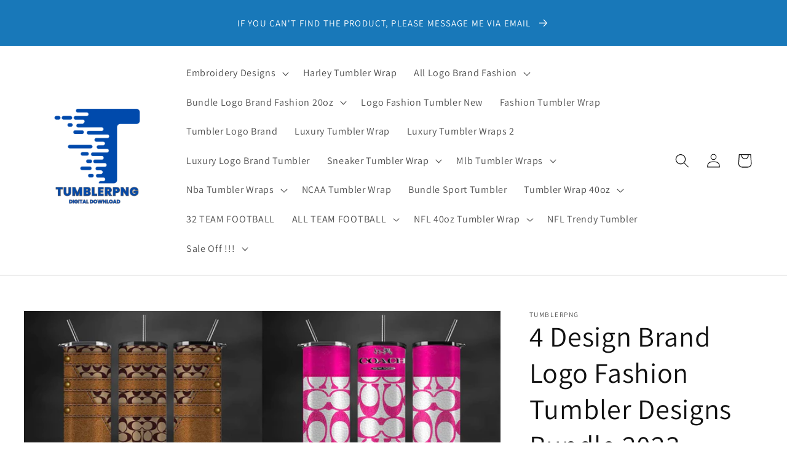

--- FILE ---
content_type: text/html; charset=utf-8
request_url: https://www.tumblerpng.com/products/tumbler-logo-brand-128
body_size: 33379
content:
<!doctype html>
<html class="no-js" lang="en">
  <head><!-- SEOAnt Speed Up Script --><script>
const AllowUrlArray_SEOAnt = ['cdn.nfcube.com', 'cdnv2.mycustomizer.com'];
const ForbidUrlArray_SEOAnt = [];
window.WhiteUrlArray_SEOAnt = AllowUrlArray_SEOAnt.map(src => new RegExp(src, 'i'));
window.BlackUrlArray_SEOAnt = ForbidUrlArray_SEOAnt.map(src => new RegExp(src, 'i'));
</script>
<script>
// Limit output
class AllowJsPlugin{constructor(e){const attrArr=["default","defer","async"];this.listener=this.handleListener.bind(this,e),this.jsArr=[],this.attribute=attrArr.reduce(((e,t)=>({...e,[t]:[]})),{});const t=this;e.forEach((e=>window.addEventListener(e,t.listener,{passive:!0})))}handleListener(e){const t=this;return e.forEach((e=>window.removeEventListener(e,t.listener))),"complete"===document.readyState?this.handleDOM():document.addEventListener("readystatechange",(e=>{if("complete"===e.target.readyState)return setTimeout(t.handleDOM.bind(t),1)}))}async handleDOM(){this.pauseEvent(),this.pauseJQuery(),this.getScripts(),this.beforeScripts();for(const e of Object.keys(this.attribute))await this.changeScripts(this.attribute[e]);for(const e of["DOMContentLoaded","readystatechange"])await this.requestRedraw(),document.dispatchEvent(new Event("allowJS-"+e));document.lightJSonreadystatechange&&document.lightJSonreadystatechange();for(const e of["DOMContentLoaded","load"])await this.requestRedraw(),window.dispatchEvent(new Event("allowJS-"+e));await this.requestRedraw(),window.lightJSonload&&window.lightJSonload(),await this.requestRedraw(),this.jsArr.forEach((e=>e(window).trigger("allowJS-jquery-load"))),window.dispatchEvent(new Event("allowJS-pageshow")),await this.requestRedraw(),window.lightJSonpageshow&&window.lightJSonpageshow()}async requestRedraw(){return new Promise((e=>requestAnimationFrame(e)))}getScripts(){document.querySelectorAll("script[type=AllowJs]").forEach((e=>{e.hasAttribute("src")?e.hasAttribute("async")&&e.async?this.attribute.async.push(e):e.hasAttribute("defer")&&e.defer?this.attribute.defer.push(e):this.attribute.default.push(e):this.attribute.default.push(e)}))}beforeScripts(){const e=this,t=Object.keys(this.attribute).reduce(((t,n)=>[...t,...e.attribute[n]]),[]),n=document.createDocumentFragment();t.forEach((e=>{const t=e.getAttribute("src");if(!t)return;const s=document.createElement("link");s.href=t,s.rel="preload",s.as="script",n.appendChild(s)})),document.head.appendChild(n)}async changeScripts(e){let t;for(;t=e.shift();)await this.requestRedraw(),new Promise((e=>{const n=document.createElement("script");[...t.attributes].forEach((e=>{"type"!==e.nodeName&&n.setAttribute(e.nodeName,e.nodeValue)})),t.hasAttribute("src")?(n.addEventListener("load",e),n.addEventListener("error",e)):(n.text=t.text,e()),t.parentNode.replaceChild(n,t)}))}pauseEvent(){const e={};[{obj:document,name:"DOMContentLoaded"},{obj:window,name:"DOMContentLoaded"},{obj:window,name:"load"},{obj:window,name:"pageshow"},{obj:document,name:"readystatechange"}].map((t=>function(t,n){function s(n){return e[t].list.indexOf(n)>=0?"allowJS-"+n:n}e[t]||(e[t]={list:[n],add:t.addEventListener,remove:t.removeEventListener},t.addEventListener=(...n)=>{n[0]=s(n[0]),e[t].add.apply(t,n)},t.removeEventListener=(...n)=>{n[0]=s(n[0]),e[t].remove.apply(t,n)})}(t.obj,t.name))),[{obj:document,name:"onreadystatechange"},{obj:window,name:"onpageshow"}].map((e=>function(e,t){let n=e[t];Object.defineProperty(e,t,{get:()=>n||function(){},set:s=>{e["allowJS"+t]=n=s}})}(e.obj,e.name)))}pauseJQuery(){const e=this;let t=window.jQuery;Object.defineProperty(window,"jQuery",{get:()=>t,set(n){if(!n||!n.fn||!e.jsArr.includes(n))return void(t=n);n.fn.ready=n.fn.init.prototype.ready=e=>{e.bind(document)(n)};const s=n.fn.on;n.fn.on=n.fn.init.prototype.on=function(...e){if(window!==this[0])return s.apply(this,e),this;const t=e=>e.split(" ").map((e=>"load"===e||0===e.indexOf("load.")?"allowJS-jquery-load":e)).join(" ");return"string"==typeof e[0]||e[0]instanceof String?(e[0]=t(e[0]),s.apply(this,e),this):("object"==typeof e[0]&&Object.keys(e[0]).forEach((n=>{delete Object.assign(e[0],{[t(n)]:e[0][n]})[n]})),s.apply(this,e),this)},e.jsArr.push(n),t=n}})}}new AllowJsPlugin(["keydown","wheel","mouseenter","mousemove","mouseleave","touchstart","touchmove","touchend"]);
</script>
<script>
"use strict";function SEOAnt_toConsumableArray(t){if(Array.isArray(t)){for(var e=0,r=Array(t.length);e<t.length;e++)r[e]=t[e];return r}return Array.from(t)}function _0x960a(t,e){var r=_0x3840();return(_0x960a=function(t,e){return t-=247,r[t]})(t,e)}function _0x3840(){var t=["defineProperties","application/javascript","preventDefault","4990555yeBSbh","addEventListener","set","setAttribute","bind","getAttribute","parentElement","WhiteUrlArray_SEOAnt","listener","toString","toLowerCase","every","touchend","SEOAnt scripts can't be lazy loaded","keydown","touchstart","removeChild","length","58IusxNw","BlackUrlArray_SEOAnt","observe","name","value","documentElement","wheel","warn","whitelist","map","tagName","402345HpbWDN","getOwnPropertyDescriptor","head","type","touchmove","removeEventListener","8160iwggKQ","call","beforescriptexecute","some","string","options","push","appendChild","blacklisted","querySelectorAll","5339295FeRgGa","4OtFDAr","filter","57211uwpiMx","nodeType","createElement","src","13296210cxmbJp",'script[type="',"1744290Faeint","test","forEach","script","blacklist","attributes","get","$&","744DdtCNR"];return(_0x3840=function(){return t})()}var _extends=Object.assign||function(t){for(var e=1;e<arguments.length;e++){var r=arguments[e];for(var n in r)Object.prototype.hasOwnProperty.call(r,n)&&(t[n]=r[n])}return t},_slicedToArray=function(){function t(t,e){var r=[],n=!0,o=!1,i=void 0;try{for(var a,c=t[Symbol.iterator]();!(n=(a=c.next()).done)&&(r.push(a.value),!e||r.length!==e);n=!0);}catch(t){o=!0,i=t}finally{try{!n&&c.return&&c.return()}finally{if(o)throw i}}return r}return function(e,r){if(Array.isArray(e))return e;if(Symbol.iterator in Object(e))return t(e,r);throw new TypeError("Invalid attempt to destructure non-iterable instance")}}(),_typeof="function"==typeof Symbol&&"symbol"==typeof Symbol.iterator?function(t){return typeof t}:function(t){return t&&"function"==typeof Symbol&&t.constructor===Symbol&&t!==Symbol.prototype?"symbol":typeof t};(function(t,e){for(var r=_0x960a,n=t();[];)try{if(531094===parseInt(r(306))/1+-parseInt(r(295))/2*(parseInt(r(312))/3)+-parseInt(r(257))/4*(parseInt(r(277))/5)+-parseInt(r(265))/6+-parseInt(r(259))/7*(-parseInt(r(273))/8)+-parseInt(r(256))/9+parseInt(r(263))/10)break;n.push(n.shift())}catch(t){n.push(n.shift())}})(_0x3840),function(){var t=_0x960a,e="javascript/blocked",r={blacklist:window[t(296)],whitelist:window[t(284)]},n={blacklisted:[]},o=function(n,o){return n&&(!o||o!==e)&&(!r.blacklist||r[t(269)][t(249)](function(e){return e[t(266)](n)}))&&(!r[t(303)]||r.whitelist[t(288)](function(e){return!e[t(266)](n)}))},i=function(e){var n=t,o=e[n(282)](n(262));return r[n(269)]&&r.blacklist[n(288)](function(t){return!t.test(o)})||r[n(303)]&&r.whitelist[n(249)](function(t){return t[n(266)](o)})},a=new MutationObserver(function(r){for(var i=t,a=0;a<r[i(294)];a++)for(var c=r[a].addedNodes,u=0;u<c.length;u++)!function(t){var r=c[t];if(1===r[i(260)]&&"SCRIPT"===r[i(305)]){var a=r[i(262)],u=r[i(309)];if(o(a,u)){n.blacklisted[i(252)]([r,r.type]),r[i(309)]=e;var s=function t(n){var o=i;r[o(282)](o(309))===e&&n[o(276)](),r[o(311)](o(248),t)};r[i(278)](i(248),s),r[i(283)]&&r[i(283)][i(293)](r)}}}(u)});a[t(297)](document[t(300)],{childList:!![],subtree:!![]});var c=/[|\{}()\[\]^$+*?.]/g,u=function(){for(var o=arguments.length,u=Array(o),s=0;s<o;s++)u[s]=arguments[s];var l=t;u[l(294)]<1?(r[l(269)]=[],r[l(303)]=[]):(r.blacklist&&(r[l(269)]=r.blacklist[l(258)](function(t){return u[l(288)](function(e){var r=l;return(void 0===e?"undefined":_typeof(e))===r(250)?!t.test(e):e instanceof RegExp?t.toString()!==e.toString():void 0})})),r[l(303)]&&(r[l(303)]=[].concat(SEOAnt_toConsumableArray(r[l(303)]),SEOAnt_toConsumableArray(u.map(function(t){var e=l;if("string"==typeof t){var n=t.replace(c,e(272)),o=".*"+n+".*";if(r[e(303)][e(288)](function(t){return t[e(286)]()!==o[e(286)]()}))return new RegExp(o)}else if(t instanceof RegExp&&r[e(303)][e(288)](function(r){return r[e(286)]()!==t.toString()}))return t;return null})[l(258)](Boolean)))));for(var f=document[l(255)](l(264)+e+'"]'),p=0;p<f[l(294)];p++){var y=f[p];i(y)&&(n[l(254)][l(252)]([y,l(275)]),y[l(283)][l(293)](y))}var v=0;[].concat(SEOAnt_toConsumableArray(n[l(254)]))[l(267)](function(t,e){var r=_slicedToArray(t,2),o=r[0],a=r[1],c=l;if(i(o)){for(var u=document.createElement("script"),s=0;s<o.attributes.length;s++){var f=o[c(270)][s];f[c(298)]!==c(262)&&f.name!==c(309)&&u.setAttribute(f.name,o.attributes[s][c(299)])}u[c(280)](c(262),o[c(262)]),u.setAttribute("type",a||c(275)),document[c(308)][c(253)](u),n[c(254)].splice(e-v,1),v++}}),r[l(269)]&&r.blacklist.length<1&&a.disconnect()},s=document.createElement,l={src:Object[t(307)](HTMLScriptElement.prototype,t(262)),type:Object[t(307)](HTMLScriptElement.prototype,t(309))};document[t(261)]=function(){for(var r=t,n=arguments.length,i=Array(n),a=0;a<n;a++)i[a]=arguments[a];if(i[0][r(287)]()!==r(268))return s[r(281)](document).apply(void 0,i);var c=s.bind(document).apply(void 0,i);try{Object[r(274)](c,{src:_extends({},l[r(262)],{set:function(t){var n=r;o(t,c[n(309)])&&l.type[n(279)][n(247)](this,e),l[n(262)][n(279)].call(this,t)}}),type:_extends({},l[r(309)],{get:function(){var t=r,n=l[t(309)][t(271)][t(247)](this);return n===e||o(this[t(262)],n)?null:n},set:function(t){var n=r,i=o(c[n(262)],c[n(309)])?e:t;l.type[n(279)][n(247)](this,i)}})}),c.setAttribute=function(t,e){var n=r;t===n(309)||t===n(262)?c[t]=e:HTMLScriptElement.prototype[n(280)][n(247)](c,t,e)}}catch(t){console[r(302)](r(290),t)}return c},[t(291),"mousemove",t(289),t(310),t(292),t(301)][t(304)](function(t){return{type:t,listener:function(){return u()},options:{passive:!![]}}}).forEach(function(e){var r=t;document[r(278)](e[r(309)],e[r(285)],e[r(251)])})}();
</script>
<!-- /SEOAnt Speed Up Script -->
    <meta charset="utf-8">
    <meta http-equiv="X-UA-Compatible" content="IE=edge">
    <meta name="viewport" content="width=device-width,initial-scale=1">
    <meta name="theme-color" content="">
    <link rel="canonical" href="https://www.tumblerpng.com/products/tumbler-logo-brand-128">
    <link rel="preconnect" href="https://cdn.shopify.com" crossorigin><link rel="preconnect" href="https://fonts.shopifycdn.com" crossorigin><title>
      4 Design Brand Logo Fashion Tumbler Designs Bundle 2023 , Tumbler Logo
 &ndash; Tumblerpng</title>

    
      <meta name="description" content="20oz Tumbler Wrap template print sublimation PNG / instant download / high quality Commercial Use?You may sell creations you make with this file, so long as the end product is physical.You may not resell or give away this file in any way shape or form.I can always support you. Just write to me about any problemsMy file">
    

    

<meta property="og:site_name" content="Tumblerpng">
<meta property="og:url" content="https://www.tumblerpng.com/products/tumbler-logo-brand-128">
<meta property="og:title" content="4 Design Brand Logo Fashion Tumbler Designs Bundle 2023 , Tumbler Logo">
<meta property="og:type" content="product">
<meta property="og:description" content="20oz Tumbler Wrap template print sublimation PNG / instant download / high quality Commercial Use?You may sell creations you make with this file, so long as the end product is physical.You may not resell or give away this file in any way shape or form.I can always support you. Just write to me about any problemsMy file"><meta property="og:image" content="http://www.tumblerpng.com/cdn/shop/products/112_4e37593f-6220-4afc-9c2d-101e30ff868a.jpg?v=1683470453">
  <meta property="og:image:secure_url" content="https://www.tumblerpng.com/cdn/shop/products/112_4e37593f-6220-4afc-9c2d-101e30ff868a.jpg?v=1683470453">
  <meta property="og:image:width" content="2000">
  <meta property="og:image:height" content="1625"><meta property="og:price:amount" content="15.50">
  <meta property="og:price:currency" content="USD"><meta name="twitter:card" content="summary_large_image">
<meta name="twitter:title" content="4 Design Brand Logo Fashion Tumbler Designs Bundle 2023 , Tumbler Logo">
<meta name="twitter:description" content="20oz Tumbler Wrap template print sublimation PNG / instant download / high quality Commercial Use?You may sell creations you make with this file, so long as the end product is physical.You may not resell or give away this file in any way shape or form.I can always support you. Just write to me about any problemsMy file">


    <script src="//www.tumblerpng.com/cdn/shop/t/1/assets/global.js?v=149496944046504657681668512393" defer="defer"></script>
    <script>window.performance && window.performance.mark && window.performance.mark('shopify.content_for_header.start');</script><meta id="shopify-digital-wallet" name="shopify-digital-wallet" content="/67863019799/digital_wallets/dialog">
<meta name="shopify-checkout-api-token" content="d520fe28c32f6c02644b6d17b24383e4">
<meta id="in-context-paypal-metadata" data-shop-id="67863019799" data-venmo-supported="false" data-environment="production" data-locale="en_US" data-paypal-v4="true" data-currency="USD">
<link rel="alternate" type="application/json+oembed" href="https://www.tumblerpng.com/products/tumbler-logo-brand-128.oembed">
<script async="async" src="/checkouts/internal/preloads.js?locale=en-US"></script>
<script id="shopify-features" type="application/json">{"accessToken":"d520fe28c32f6c02644b6d17b24383e4","betas":["rich-media-storefront-analytics"],"domain":"www.tumblerpng.com","predictiveSearch":true,"shopId":67863019799,"locale":"en"}</script>
<script>var Shopify = Shopify || {};
Shopify.shop = "tumblerpng.myshopify.com";
Shopify.locale = "en";
Shopify.currency = {"active":"USD","rate":"1.0"};
Shopify.country = "US";
Shopify.theme = {"name":"Dawn","id":138277585175,"schema_name":"Dawn","schema_version":"7.0.1","theme_store_id":887,"role":"main"};
Shopify.theme.handle = "null";
Shopify.theme.style = {"id":null,"handle":null};
Shopify.cdnHost = "www.tumblerpng.com/cdn";
Shopify.routes = Shopify.routes || {};
Shopify.routes.root = "/";</script>
<script type="module">!function(o){(o.Shopify=o.Shopify||{}).modules=!0}(window);</script>
<script>!function(o){function n(){var o=[];function n(){o.push(Array.prototype.slice.apply(arguments))}return n.q=o,n}var t=o.Shopify=o.Shopify||{};t.loadFeatures=n(),t.autoloadFeatures=n()}(window);</script>
<script id="shop-js-analytics" type="application/json">{"pageType":"product"}</script>
<script defer="defer" async type="module" src="//www.tumblerpng.com/cdn/shopifycloud/shop-js/modules/v2/client.init-shop-cart-sync_BT-GjEfc.en.esm.js"></script>
<script defer="defer" async type="module" src="//www.tumblerpng.com/cdn/shopifycloud/shop-js/modules/v2/chunk.common_D58fp_Oc.esm.js"></script>
<script defer="defer" async type="module" src="//www.tumblerpng.com/cdn/shopifycloud/shop-js/modules/v2/chunk.modal_xMitdFEc.esm.js"></script>
<script type="module">
  await import("//www.tumblerpng.com/cdn/shopifycloud/shop-js/modules/v2/client.init-shop-cart-sync_BT-GjEfc.en.esm.js");
await import("//www.tumblerpng.com/cdn/shopifycloud/shop-js/modules/v2/chunk.common_D58fp_Oc.esm.js");
await import("//www.tumblerpng.com/cdn/shopifycloud/shop-js/modules/v2/chunk.modal_xMitdFEc.esm.js");

  window.Shopify.SignInWithShop?.initShopCartSync?.({"fedCMEnabled":true,"windoidEnabled":true});

</script>
<script>(function() {
  var isLoaded = false;
  function asyncLoad() {
    if (isLoaded) return;
    isLoaded = true;
    var urls = ["https:\/\/cdn.hextom.com\/js\/eventpromotionbar.js?shop=tumblerpng.myshopify.com"];
    for (var i = 0; i < urls.length; i++) {
      var s = document.createElement('script');
      s.type = 'text/javascript';
      if (AllowUrlArray_SEOAnt.filter(u => urls[i].indexOf(u) > -1).length === 0) s.type = 'AllowJs'; s.async = true;
      s.src = urls[i];
      var x = document.getElementsByTagName('script')[0];
      x.parentNode.insertBefore(s, x);
    }
  };
  if(window.attachEvent) {
    window.attachEvent('onload', asyncLoad);
  } else {
    window.addEventListener('load', asyncLoad, false);
  }
})();</script>
<script id="__st">var __st={"a":67863019799,"offset":25200,"reqid":"ff43615a-5fba-41da-9f6b-638aaff14272-1769382119","pageurl":"www.tumblerpng.com\/products\/tumbler-logo-brand-128","u":"61138816db9d","p":"product","rtyp":"product","rid":8287259787543};</script>
<script>window.ShopifyPaypalV4VisibilityTracking = true;</script>
<script id="captcha-bootstrap">!function(){'use strict';const t='contact',e='account',n='new_comment',o=[[t,t],['blogs',n],['comments',n],[t,'customer']],c=[[e,'customer_login'],[e,'guest_login'],[e,'recover_customer_password'],[e,'create_customer']],r=t=>t.map((([t,e])=>`form[action*='/${t}']:not([data-nocaptcha='true']) input[name='form_type'][value='${e}']`)).join(','),a=t=>()=>t?[...document.querySelectorAll(t)].map((t=>t.form)):[];function s(){const t=[...o],e=r(t);return a(e)}const i='password',u='form_key',d=['recaptcha-v3-token','g-recaptcha-response','h-captcha-response',i],f=()=>{try{return window.sessionStorage}catch{return}},m='__shopify_v',_=t=>t.elements[u];function p(t,e,n=!1){try{const o=window.sessionStorage,c=JSON.parse(o.getItem(e)),{data:r}=function(t){const{data:e,action:n}=t;return t[m]||n?{data:e,action:n}:{data:t,action:n}}(c);for(const[e,n]of Object.entries(r))t.elements[e]&&(t.elements[e].value=n);n&&o.removeItem(e)}catch(o){console.error('form repopulation failed',{error:o})}}const l='form_type',E='cptcha';function T(t){t.dataset[E]=!0}const w=window,h=w.document,L='Shopify',v='ce_forms',y='captcha';let A=!1;((t,e)=>{const n=(g='f06e6c50-85a8-45c8-87d0-21a2b65856fe',I='https://cdn.shopify.com/shopifycloud/storefront-forms-hcaptcha/ce_storefront_forms_captcha_hcaptcha.v1.5.2.iife.js',D={infoText:'Protected by hCaptcha',privacyText:'Privacy',termsText:'Terms'},(t,e,n)=>{const o=w[L][v],c=o.bindForm;if(c)return c(t,g,e,D).then(n);var r;o.q.push([[t,g,e,D],n]),r=I,A||(h.body.append(Object.assign(h.createElement('script'),{id:'captcha-provider',async:!0,src:r})),A=!0)});var g,I,D;w[L]=w[L]||{},w[L][v]=w[L][v]||{},w[L][v].q=[],w[L][y]=w[L][y]||{},w[L][y].protect=function(t,e){n(t,void 0,e),T(t)},Object.freeze(w[L][y]),function(t,e,n,w,h,L){const[v,y,A,g]=function(t,e,n){const i=e?o:[],u=t?c:[],d=[...i,...u],f=r(d),m=r(i),_=r(d.filter((([t,e])=>n.includes(e))));return[a(f),a(m),a(_),s()]}(w,h,L),I=t=>{const e=t.target;return e instanceof HTMLFormElement?e:e&&e.form},D=t=>v().includes(t);t.addEventListener('submit',(t=>{const e=I(t);if(!e)return;const n=D(e)&&!e.dataset.hcaptchaBound&&!e.dataset.recaptchaBound,o=_(e),c=g().includes(e)&&(!o||!o.value);(n||c)&&t.preventDefault(),c&&!n&&(function(t){try{if(!f())return;!function(t){const e=f();if(!e)return;const n=_(t);if(!n)return;const o=n.value;o&&e.removeItem(o)}(t);const e=Array.from(Array(32),(()=>Math.random().toString(36)[2])).join('');!function(t,e){_(t)||t.append(Object.assign(document.createElement('input'),{type:'hidden',name:u})),t.elements[u].value=e}(t,e),function(t,e){const n=f();if(!n)return;const o=[...t.querySelectorAll(`input[type='${i}']`)].map((({name:t})=>t)),c=[...d,...o],r={};for(const[a,s]of new FormData(t).entries())c.includes(a)||(r[a]=s);n.setItem(e,JSON.stringify({[m]:1,action:t.action,data:r}))}(t,e)}catch(e){console.error('failed to persist form',e)}}(e),e.submit())}));const S=(t,e)=>{t&&!t.dataset[E]&&(n(t,e.some((e=>e===t))),T(t))};for(const o of['focusin','change'])t.addEventListener(o,(t=>{const e=I(t);D(e)&&S(e,y())}));const B=e.get('form_key'),M=e.get(l),P=B&&M;t.addEventListener('DOMContentLoaded',(()=>{const t=y();if(P)for(const e of t)e.elements[l].value===M&&p(e,B);[...new Set([...A(),...v().filter((t=>'true'===t.dataset.shopifyCaptcha))])].forEach((e=>S(e,t)))}))}(h,new URLSearchParams(w.location.search),n,t,e,['guest_login'])})(!0,!0)}();</script>
<script integrity="sha256-4kQ18oKyAcykRKYeNunJcIwy7WH5gtpwJnB7kiuLZ1E=" data-source-attribution="shopify.loadfeatures" defer="defer" src="//www.tumblerpng.com/cdn/shopifycloud/storefront/assets/storefront/load_feature-a0a9edcb.js" crossorigin="anonymous"></script>
<script data-source-attribution="shopify.dynamic_checkout.dynamic.init">var Shopify=Shopify||{};Shopify.PaymentButton=Shopify.PaymentButton||{isStorefrontPortableWallets:!0,init:function(){window.Shopify.PaymentButton.init=function(){};var t=document.createElement("script");t.src="https://www.tumblerpng.com/cdn/shopifycloud/portable-wallets/latest/portable-wallets.en.js",t.type="module",document.head.appendChild(t)}};
</script>
<script data-source-attribution="shopify.dynamic_checkout.buyer_consent">
  function portableWalletsHideBuyerConsent(e){var t=document.getElementById("shopify-buyer-consent"),n=document.getElementById("shopify-subscription-policy-button");t&&n&&(t.classList.add("hidden"),t.setAttribute("aria-hidden","true"),n.removeEventListener("click",e))}function portableWalletsShowBuyerConsent(e){var t=document.getElementById("shopify-buyer-consent"),n=document.getElementById("shopify-subscription-policy-button");t&&n&&(t.classList.remove("hidden"),t.removeAttribute("aria-hidden"),n.addEventListener("click",e))}window.Shopify?.PaymentButton&&(window.Shopify.PaymentButton.hideBuyerConsent=portableWalletsHideBuyerConsent,window.Shopify.PaymentButton.showBuyerConsent=portableWalletsShowBuyerConsent);
</script>
<script>
  function portableWalletsCleanup(e){e&&e.src&&console.error("Failed to load portable wallets script "+e.src);var t=document.querySelectorAll("shopify-accelerated-checkout .shopify-payment-button__skeleton, shopify-accelerated-checkout-cart .wallet-cart-button__skeleton"),e=document.getElementById("shopify-buyer-consent");for(let e=0;e<t.length;e++)t[e].remove();e&&e.remove()}function portableWalletsNotLoadedAsModule(e){e instanceof ErrorEvent&&"string"==typeof e.message&&e.message.includes("import.meta")&&"string"==typeof e.filename&&e.filename.includes("portable-wallets")&&(window.removeEventListener("error",portableWalletsNotLoadedAsModule),window.Shopify.PaymentButton.failedToLoad=e,"loading"===document.readyState?document.addEventListener("DOMContentLoaded",window.Shopify.PaymentButton.init):window.Shopify.PaymentButton.init())}window.addEventListener("error",portableWalletsNotLoadedAsModule);
</script>

<script type="module" src="https://www.tumblerpng.com/cdn/shopifycloud/portable-wallets/latest/portable-wallets.en.js" onError="portableWalletsCleanup(this)" crossorigin="anonymous"></script>
<script nomodule>
  document.addEventListener("DOMContentLoaded", portableWalletsCleanup);
</script>

<link id="shopify-accelerated-checkout-styles" rel="stylesheet" media="screen" href="https://www.tumblerpng.com/cdn/shopifycloud/portable-wallets/latest/accelerated-checkout-backwards-compat.css" crossorigin="anonymous">
<style id="shopify-accelerated-checkout-cart">
        #shopify-buyer-consent {
  margin-top: 1em;
  display: inline-block;
  width: 100%;
}

#shopify-buyer-consent.hidden {
  display: none;
}

#shopify-subscription-policy-button {
  background: none;
  border: none;
  padding: 0;
  text-decoration: underline;
  font-size: inherit;
  cursor: pointer;
}

#shopify-subscription-policy-button::before {
  box-shadow: none;
}

      </style>
<script id="sections-script" data-sections="header,footer" defer="defer" src="//www.tumblerpng.com/cdn/shop/t/1/compiled_assets/scripts.js?v=11720"></script>
<script>window.performance && window.performance.mark && window.performance.mark('shopify.content_for_header.end');</script>


    <style data-shopify>
      @font-face {
  font-family: Assistant;
  font-weight: 400;
  font-style: normal;
  font-display: swap;
  src: url("//www.tumblerpng.com/cdn/fonts/assistant/assistant_n4.9120912a469cad1cc292572851508ca49d12e768.woff2") format("woff2"),
       url("//www.tumblerpng.com/cdn/fonts/assistant/assistant_n4.6e9875ce64e0fefcd3f4446b7ec9036b3ddd2985.woff") format("woff");
}

      @font-face {
  font-family: Assistant;
  font-weight: 700;
  font-style: normal;
  font-display: swap;
  src: url("//www.tumblerpng.com/cdn/fonts/assistant/assistant_n7.bf44452348ec8b8efa3aa3068825305886b1c83c.woff2") format("woff2"),
       url("//www.tumblerpng.com/cdn/fonts/assistant/assistant_n7.0c887fee83f6b3bda822f1150b912c72da0f7b64.woff") format("woff");
}

      
      
      @font-face {
  font-family: Assistant;
  font-weight: 400;
  font-style: normal;
  font-display: swap;
  src: url("//www.tumblerpng.com/cdn/fonts/assistant/assistant_n4.9120912a469cad1cc292572851508ca49d12e768.woff2") format("woff2"),
       url("//www.tumblerpng.com/cdn/fonts/assistant/assistant_n4.6e9875ce64e0fefcd3f4446b7ec9036b3ddd2985.woff") format("woff");
}


      :root {
        --font-body-family: Assistant, sans-serif;
        --font-body-style: normal;
        --font-body-weight: 400;
        --font-body-weight-bold: 700;

        --font-heading-family: Assistant, sans-serif;
        --font-heading-style: normal;
        --font-heading-weight: 400;

        --font-body-scale: 1.15;
        --font-heading-scale: 1.0;

        --color-base-text: 18, 18, 18;
        --color-shadow: 18, 18, 18;
        --color-base-background-1: 255, 255, 255;
        --color-base-background-2: 243, 243, 243;
        --color-base-solid-button-labels: 255, 255, 255;
        --color-base-outline-button-labels: 18, 18, 18;
        --color-base-accent-1: 24, 120, 185;
        --color-base-accent-2: 226, 33, 32;
        --payment-terms-background-color: #ffffff;

        --gradient-base-background-1: #ffffff;
        --gradient-base-background-2: #f3f3f3;
        --gradient-base-accent-1: #1878b9;
        --gradient-base-accent-2: #e22120;

        --media-padding: px;
        --media-border-opacity: 0.05;
        --media-border-width: 1px;
        --media-radius: 0px;
        --media-shadow-opacity: 0.0;
        --media-shadow-horizontal-offset: 0px;
        --media-shadow-vertical-offset: -28px;
        --media-shadow-blur-radius: 5px;
        --media-shadow-visible: 0;

        --page-width: 140rem;
        --page-width-margin: 0rem;

        --product-card-image-padding: 0.0rem;
        --product-card-corner-radius: 0.0rem;
        --product-card-text-alignment: center;
        --product-card-border-width: 0.0rem;
        --product-card-border-opacity: 0.1;
        --product-card-shadow-opacity: 0.0;
        --product-card-shadow-visible: 0;
        --product-card-shadow-horizontal-offset: 0.0rem;
        --product-card-shadow-vertical-offset: 0.4rem;
        --product-card-shadow-blur-radius: 0.5rem;

        --collection-card-image-padding: 0.0rem;
        --collection-card-corner-radius: 0.0rem;
        --collection-card-text-alignment: left;
        --collection-card-border-width: 0.0rem;
        --collection-card-border-opacity: 0.1;
        --collection-card-shadow-opacity: 0.0;
        --collection-card-shadow-visible: 0;
        --collection-card-shadow-horizontal-offset: 0.0rem;
        --collection-card-shadow-vertical-offset: 0.0rem;
        --collection-card-shadow-blur-radius: 0.0rem;

        --blog-card-image-padding: 0.0rem;
        --blog-card-corner-radius: 0.0rem;
        --blog-card-text-alignment: center;
        --blog-card-border-width: 0.0rem;
        --blog-card-border-opacity: 0.1;
        --blog-card-shadow-opacity: 0.0;
        --blog-card-shadow-visible: 0;
        --blog-card-shadow-horizontal-offset: 0.0rem;
        --blog-card-shadow-vertical-offset: 0.4rem;
        --blog-card-shadow-blur-radius: 0.5rem;

        --badge-corner-radius: 4.0rem;

        --popup-border-width: 1px;
        --popup-border-opacity: 0.1;
        --popup-corner-radius: 0px;
        --popup-shadow-opacity: 0.1;
        --popup-shadow-horizontal-offset: 6px;
        --popup-shadow-vertical-offset: 6px;
        --popup-shadow-blur-radius: 25px;

        --drawer-border-width: 1px;
        --drawer-border-opacity: 0.1;
        --drawer-shadow-opacity: 0.0;
        --drawer-shadow-horizontal-offset: 0px;
        --drawer-shadow-vertical-offset: 4px;
        --drawer-shadow-blur-radius: 5px;

        --spacing-sections-desktop: 0px;
        --spacing-sections-mobile: 0px;

        --grid-desktop-vertical-spacing: 40px;
        --grid-desktop-horizontal-spacing: 40px;
        --grid-mobile-vertical-spacing: 20px;
        --grid-mobile-horizontal-spacing: 20px;

        --text-boxes-border-opacity: 0.1;
        --text-boxes-border-width: 0px;
        --text-boxes-radius: 0px;
        --text-boxes-shadow-opacity: 0.0;
        --text-boxes-shadow-visible: 0;
        --text-boxes-shadow-horizontal-offset: 0px;
        --text-boxes-shadow-vertical-offset: 4px;
        --text-boxes-shadow-blur-radius: 5px;

        --buttons-radius: 40px;
        --buttons-radius-outset: 41px;
        --buttons-border-width: 1px;
        --buttons-border-opacity: 1.0;
        --buttons-shadow-opacity: 0.0;
        --buttons-shadow-visible: 0;
        --buttons-shadow-horizontal-offset: 2px;
        --buttons-shadow-vertical-offset: 2px;
        --buttons-shadow-blur-radius: 5px;
        --buttons-border-offset: 0.3px;

        --inputs-radius: 0px;
        --inputs-border-width: 1px;
        --inputs-border-opacity: 0.55;
        --inputs-shadow-opacity: 0.0;
        --inputs-shadow-horizontal-offset: 2px;
        --inputs-margin-offset: 0px;
        --inputs-shadow-vertical-offset: 2px;
        --inputs-shadow-blur-radius: 5px;
        --inputs-radius-outset: 0px;

        --variant-pills-radius: 40px;
        --variant-pills-border-width: 1px;
        --variant-pills-border-opacity: 0.55;
        --variant-pills-shadow-opacity: 0.0;
        --variant-pills-shadow-horizontal-offset: 0px;
        --variant-pills-shadow-vertical-offset: 0px;
        --variant-pills-shadow-blur-radius: 0px;
      }

      *,
      *::before,
      *::after {
        box-sizing: inherit;
      }

      html {
        box-sizing: border-box;
        font-size: calc(var(--font-body-scale) * 62.5%);
        height: 100%;
      }

      body {
        display: grid;
        grid-template-rows: auto auto 1fr auto;
        grid-template-columns: 100%;
        min-height: 100%;
        margin: 0;
        font-size: 1.5rem;
        letter-spacing: 0.06rem;
        line-height: calc(1 + 0.8 / var(--font-body-scale));
        font-family: var(--font-body-family);
        font-style: var(--font-body-style);
        font-weight: var(--font-body-weight);
      }

      @media screen and (min-width: 750px) {
        body {
          font-size: 1.6rem;
        }
      }
    </style>

    <link href="//www.tumblerpng.com/cdn/shop/t/1/assets/base.css?v=88290808517547527771668512409" rel="stylesheet" type="text/css" media="all" />
<link rel="preload" as="font" href="//www.tumblerpng.com/cdn/fonts/assistant/assistant_n4.9120912a469cad1cc292572851508ca49d12e768.woff2" type="font/woff2" crossorigin><link rel="preload" as="font" href="//www.tumblerpng.com/cdn/fonts/assistant/assistant_n4.9120912a469cad1cc292572851508ca49d12e768.woff2" type="font/woff2" crossorigin><link rel="stylesheet" href="//www.tumblerpng.com/cdn/shop/t/1/assets/component-predictive-search.css?v=83512081251802922551668512389" media="print" onload="this.media='all'"><script>document.documentElement.className = document.documentElement.className.replace('no-js', 'js');
    if (Shopify.designMode) {
      document.documentElement.classList.add('shopify-design-mode');
    }
    </script>
  <link href="https://monorail-edge.shopifysvc.com" rel="dns-prefetch">
<script>(function(){if ("sendBeacon" in navigator && "performance" in window) {try {var session_token_from_headers = performance.getEntriesByType('navigation')[0].serverTiming.find(x => x.name == '_s').description;} catch {var session_token_from_headers = undefined;}var session_cookie_matches = document.cookie.match(/_shopify_s=([^;]*)/);var session_token_from_cookie = session_cookie_matches && session_cookie_matches.length === 2 ? session_cookie_matches[1] : "";var session_token = session_token_from_headers || session_token_from_cookie || "";function handle_abandonment_event(e) {var entries = performance.getEntries().filter(function(entry) {return /monorail-edge.shopifysvc.com/.test(entry.name);});if (!window.abandonment_tracked && entries.length === 0) {window.abandonment_tracked = true;var currentMs = Date.now();var navigation_start = performance.timing.navigationStart;var payload = {shop_id: 67863019799,url: window.location.href,navigation_start,duration: currentMs - navigation_start,session_token,page_type: "product"};window.navigator.sendBeacon("https://monorail-edge.shopifysvc.com/v1/produce", JSON.stringify({schema_id: "online_store_buyer_site_abandonment/1.1",payload: payload,metadata: {event_created_at_ms: currentMs,event_sent_at_ms: currentMs}}));}}window.addEventListener('pagehide', handle_abandonment_event);}}());</script>
<script id="web-pixels-manager-setup">(function e(e,d,r,n,o){if(void 0===o&&(o={}),!Boolean(null===(a=null===(i=window.Shopify)||void 0===i?void 0:i.analytics)||void 0===a?void 0:a.replayQueue)){var i,a;window.Shopify=window.Shopify||{};var t=window.Shopify;t.analytics=t.analytics||{};var s=t.analytics;s.replayQueue=[],s.publish=function(e,d,r){return s.replayQueue.push([e,d,r]),!0};try{self.performance.mark("wpm:start")}catch(e){}var l=function(){var e={modern:/Edge?\/(1{2}[4-9]|1[2-9]\d|[2-9]\d{2}|\d{4,})\.\d+(\.\d+|)|Firefox\/(1{2}[4-9]|1[2-9]\d|[2-9]\d{2}|\d{4,})\.\d+(\.\d+|)|Chrom(ium|e)\/(9{2}|\d{3,})\.\d+(\.\d+|)|(Maci|X1{2}).+ Version\/(15\.\d+|(1[6-9]|[2-9]\d|\d{3,})\.\d+)([,.]\d+|)( \(\w+\)|)( Mobile\/\w+|) Safari\/|Chrome.+OPR\/(9{2}|\d{3,})\.\d+\.\d+|(CPU[ +]OS|iPhone[ +]OS|CPU[ +]iPhone|CPU IPhone OS|CPU iPad OS)[ +]+(15[._]\d+|(1[6-9]|[2-9]\d|\d{3,})[._]\d+)([._]\d+|)|Android:?[ /-](13[3-9]|1[4-9]\d|[2-9]\d{2}|\d{4,})(\.\d+|)(\.\d+|)|Android.+Firefox\/(13[5-9]|1[4-9]\d|[2-9]\d{2}|\d{4,})\.\d+(\.\d+|)|Android.+Chrom(ium|e)\/(13[3-9]|1[4-9]\d|[2-9]\d{2}|\d{4,})\.\d+(\.\d+|)|SamsungBrowser\/([2-9]\d|\d{3,})\.\d+/,legacy:/Edge?\/(1[6-9]|[2-9]\d|\d{3,})\.\d+(\.\d+|)|Firefox\/(5[4-9]|[6-9]\d|\d{3,})\.\d+(\.\d+|)|Chrom(ium|e)\/(5[1-9]|[6-9]\d|\d{3,})\.\d+(\.\d+|)([\d.]+$|.*Safari\/(?![\d.]+ Edge\/[\d.]+$))|(Maci|X1{2}).+ Version\/(10\.\d+|(1[1-9]|[2-9]\d|\d{3,})\.\d+)([,.]\d+|)( \(\w+\)|)( Mobile\/\w+|) Safari\/|Chrome.+OPR\/(3[89]|[4-9]\d|\d{3,})\.\d+\.\d+|(CPU[ +]OS|iPhone[ +]OS|CPU[ +]iPhone|CPU IPhone OS|CPU iPad OS)[ +]+(10[._]\d+|(1[1-9]|[2-9]\d|\d{3,})[._]\d+)([._]\d+|)|Android:?[ /-](13[3-9]|1[4-9]\d|[2-9]\d{2}|\d{4,})(\.\d+|)(\.\d+|)|Mobile Safari.+OPR\/([89]\d|\d{3,})\.\d+\.\d+|Android.+Firefox\/(13[5-9]|1[4-9]\d|[2-9]\d{2}|\d{4,})\.\d+(\.\d+|)|Android.+Chrom(ium|e)\/(13[3-9]|1[4-9]\d|[2-9]\d{2}|\d{4,})\.\d+(\.\d+|)|Android.+(UC? ?Browser|UCWEB|U3)[ /]?(15\.([5-9]|\d{2,})|(1[6-9]|[2-9]\d|\d{3,})\.\d+)\.\d+|SamsungBrowser\/(5\.\d+|([6-9]|\d{2,})\.\d+)|Android.+MQ{2}Browser\/(14(\.(9|\d{2,})|)|(1[5-9]|[2-9]\d|\d{3,})(\.\d+|))(\.\d+|)|K[Aa][Ii]OS\/(3\.\d+|([4-9]|\d{2,})\.\d+)(\.\d+|)/},d=e.modern,r=e.legacy,n=navigator.userAgent;return n.match(d)?"modern":n.match(r)?"legacy":"unknown"}(),u="modern"===l?"modern":"legacy",c=(null!=n?n:{modern:"",legacy:""})[u],f=function(e){return[e.baseUrl,"/wpm","/b",e.hashVersion,"modern"===e.buildTarget?"m":"l",".js"].join("")}({baseUrl:d,hashVersion:r,buildTarget:u}),m=function(e){var d=e.version,r=e.bundleTarget,n=e.surface,o=e.pageUrl,i=e.monorailEndpoint;return{emit:function(e){var a=e.status,t=e.errorMsg,s=(new Date).getTime(),l=JSON.stringify({metadata:{event_sent_at_ms:s},events:[{schema_id:"web_pixels_manager_load/3.1",payload:{version:d,bundle_target:r,page_url:o,status:a,surface:n,error_msg:t},metadata:{event_created_at_ms:s}}]});if(!i)return console&&console.warn&&console.warn("[Web Pixels Manager] No Monorail endpoint provided, skipping logging."),!1;try{return self.navigator.sendBeacon.bind(self.navigator)(i,l)}catch(e){}var u=new XMLHttpRequest;try{return u.open("POST",i,!0),u.setRequestHeader("Content-Type","text/plain"),u.send(l),!0}catch(e){return console&&console.warn&&console.warn("[Web Pixels Manager] Got an unhandled error while logging to Monorail."),!1}}}}({version:r,bundleTarget:l,surface:e.surface,pageUrl:self.location.href,monorailEndpoint:e.monorailEndpoint});try{o.browserTarget=l,function(e){var d=e.src,r=e.async,n=void 0===r||r,o=e.onload,i=e.onerror,a=e.sri,t=e.scriptDataAttributes,s=void 0===t?{}:t,l=document.createElement("script"),u=document.querySelector("head"),c=document.querySelector("body");if(l.async=n,l.src=d,a&&(l.integrity=a,l.crossOrigin="anonymous"),s)for(var f in s)if(Object.prototype.hasOwnProperty.call(s,f))try{l.dataset[f]=s[f]}catch(e){}if(o&&l.addEventListener("load",o),i&&l.addEventListener("error",i),u)u.appendChild(l);else{if(!c)throw new Error("Did not find a head or body element to append the script");c.appendChild(l)}}({src:f,async:!0,onload:function(){if(!function(){var e,d;return Boolean(null===(d=null===(e=window.Shopify)||void 0===e?void 0:e.analytics)||void 0===d?void 0:d.initialized)}()){var d=window.webPixelsManager.init(e)||void 0;if(d){var r=window.Shopify.analytics;r.replayQueue.forEach((function(e){var r=e[0],n=e[1],o=e[2];d.publishCustomEvent(r,n,o)})),r.replayQueue=[],r.publish=d.publishCustomEvent,r.visitor=d.visitor,r.initialized=!0}}},onerror:function(){return m.emit({status:"failed",errorMsg:"".concat(f," has failed to load")})},sri:function(e){var d=/^sha384-[A-Za-z0-9+/=]+$/;return"string"==typeof e&&d.test(e)}(c)?c:"",scriptDataAttributes:o}),m.emit({status:"loading"})}catch(e){m.emit({status:"failed",errorMsg:(null==e?void 0:e.message)||"Unknown error"})}}})({shopId: 67863019799,storefrontBaseUrl: "https://www.tumblerpng.com",extensionsBaseUrl: "https://extensions.shopifycdn.com/cdn/shopifycloud/web-pixels-manager",monorailEndpoint: "https://monorail-edge.shopifysvc.com/unstable/produce_batch",surface: "storefront-renderer",enabledBetaFlags: ["2dca8a86"],webPixelsConfigList: [{"id":"shopify-app-pixel","configuration":"{}","eventPayloadVersion":"v1","runtimeContext":"STRICT","scriptVersion":"0450","apiClientId":"shopify-pixel","type":"APP","privacyPurposes":["ANALYTICS","MARKETING"]},{"id":"shopify-custom-pixel","eventPayloadVersion":"v1","runtimeContext":"LAX","scriptVersion":"0450","apiClientId":"shopify-pixel","type":"CUSTOM","privacyPurposes":["ANALYTICS","MARKETING"]}],isMerchantRequest: false,initData: {"shop":{"name":"Tumblerpng","paymentSettings":{"currencyCode":"USD"},"myshopifyDomain":"tumblerpng.myshopify.com","countryCode":"VN","storefrontUrl":"https:\/\/www.tumblerpng.com"},"customer":null,"cart":null,"checkout":null,"productVariants":[{"price":{"amount":15.5,"currencyCode":"USD"},"product":{"title":"4 Design Brand Logo Fashion Tumbler Designs Bundle 2023 , Tumbler Logo Brand 128","vendor":"Tumblerpng","id":"8287259787543","untranslatedTitle":"4 Design Brand Logo Fashion Tumbler Designs Bundle 2023 , Tumbler Logo Brand 128","url":"\/products\/tumbler-logo-brand-128","type":"Tumbler Wrap"},"id":"45073239507223","image":{"src":"\/\/www.tumblerpng.com\/cdn\/shop\/products\/112_4e37593f-6220-4afc-9c2d-101e30ff868a.jpg?v=1683470453"},"sku":null,"title":"Default Title","untranslatedTitle":"Default Title"}],"purchasingCompany":null},},"https://www.tumblerpng.com/cdn","fcfee988w5aeb613cpc8e4bc33m6693e112",{"modern":"","legacy":""},{"shopId":"67863019799","storefrontBaseUrl":"https:\/\/www.tumblerpng.com","extensionBaseUrl":"https:\/\/extensions.shopifycdn.com\/cdn\/shopifycloud\/web-pixels-manager","surface":"storefront-renderer","enabledBetaFlags":"[\"2dca8a86\"]","isMerchantRequest":"false","hashVersion":"fcfee988w5aeb613cpc8e4bc33m6693e112","publish":"custom","events":"[[\"page_viewed\",{}],[\"product_viewed\",{\"productVariant\":{\"price\":{\"amount\":15.5,\"currencyCode\":\"USD\"},\"product\":{\"title\":\"4 Design Brand Logo Fashion Tumbler Designs Bundle 2023 , Tumbler Logo Brand 128\",\"vendor\":\"Tumblerpng\",\"id\":\"8287259787543\",\"untranslatedTitle\":\"4 Design Brand Logo Fashion Tumbler Designs Bundle 2023 , Tumbler Logo Brand 128\",\"url\":\"\/products\/tumbler-logo-brand-128\",\"type\":\"Tumbler Wrap\"},\"id\":\"45073239507223\",\"image\":{\"src\":\"\/\/www.tumblerpng.com\/cdn\/shop\/products\/112_4e37593f-6220-4afc-9c2d-101e30ff868a.jpg?v=1683470453\"},\"sku\":null,\"title\":\"Default Title\",\"untranslatedTitle\":\"Default Title\"}}]]"});</script><script>
  window.ShopifyAnalytics = window.ShopifyAnalytics || {};
  window.ShopifyAnalytics.meta = window.ShopifyAnalytics.meta || {};
  window.ShopifyAnalytics.meta.currency = 'USD';
  var meta = {"product":{"id":8287259787543,"gid":"gid:\/\/shopify\/Product\/8287259787543","vendor":"Tumblerpng","type":"Tumbler Wrap","handle":"tumbler-logo-brand-128","variants":[{"id":45073239507223,"price":1550,"name":"4 Design Brand Logo Fashion Tumbler Designs Bundle 2023 , Tumbler Logo Brand 128","public_title":null,"sku":null}],"remote":false},"page":{"pageType":"product","resourceType":"product","resourceId":8287259787543,"requestId":"ff43615a-5fba-41da-9f6b-638aaff14272-1769382119"}};
  for (var attr in meta) {
    window.ShopifyAnalytics.meta[attr] = meta[attr];
  }
</script>
<script class="analytics">
  (function () {
    var customDocumentWrite = function(content) {
      var jquery = null;

      if (window.jQuery) {
        jquery = window.jQuery;
      } else if (window.Checkout && window.Checkout.$) {
        jquery = window.Checkout.$;
      }

      if (jquery) {
        jquery('body').append(content);
      }
    };

    var hasLoggedConversion = function(token) {
      if (token) {
        return document.cookie.indexOf('loggedConversion=' + token) !== -1;
      }
      return false;
    }

    var setCookieIfConversion = function(token) {
      if (token) {
        var twoMonthsFromNow = new Date(Date.now());
        twoMonthsFromNow.setMonth(twoMonthsFromNow.getMonth() + 2);

        document.cookie = 'loggedConversion=' + token + '; expires=' + twoMonthsFromNow;
      }
    }

    var trekkie = window.ShopifyAnalytics.lib = window.trekkie = window.trekkie || [];
    if (trekkie.integrations) {
      return;
    }
    trekkie.methods = [
      'identify',
      'page',
      'ready',
      'track',
      'trackForm',
      'trackLink'
    ];
    trekkie.factory = function(method) {
      return function() {
        var args = Array.prototype.slice.call(arguments);
        args.unshift(method);
        trekkie.push(args);
        return trekkie;
      };
    };
    for (var i = 0; i < trekkie.methods.length; i++) {
      var key = trekkie.methods[i];
      trekkie[key] = trekkie.factory(key);
    }
    trekkie.load = function(config) {
      trekkie.config = config || {};
      trekkie.config.initialDocumentCookie = document.cookie;
      var first = document.getElementsByTagName('script')[0];
      var script = document.createElement('script');
      script.type = 'text/javascript';
      script.onerror = function(e) {
        var scriptFallback = document.createElement('script');
        scriptFallback.type = 'text/javascript';
        scriptFallback.onerror = function(error) {
                var Monorail = {
      produce: function produce(monorailDomain, schemaId, payload) {
        var currentMs = new Date().getTime();
        var event = {
          schema_id: schemaId,
          payload: payload,
          metadata: {
            event_created_at_ms: currentMs,
            event_sent_at_ms: currentMs
          }
        };
        return Monorail.sendRequest("https://" + monorailDomain + "/v1/produce", JSON.stringify(event));
      },
      sendRequest: function sendRequest(endpointUrl, payload) {
        // Try the sendBeacon API
        if (window && window.navigator && typeof window.navigator.sendBeacon === 'function' && typeof window.Blob === 'function' && !Monorail.isIos12()) {
          var blobData = new window.Blob([payload], {
            type: 'text/plain'
          });

          if (window.navigator.sendBeacon(endpointUrl, blobData)) {
            return true;
          } // sendBeacon was not successful

        } // XHR beacon

        var xhr = new XMLHttpRequest();

        try {
          xhr.open('POST', endpointUrl);
          xhr.setRequestHeader('Content-Type', 'text/plain');
          xhr.send(payload);
        } catch (e) {
          console.log(e);
        }

        return false;
      },
      isIos12: function isIos12() {
        return window.navigator.userAgent.lastIndexOf('iPhone; CPU iPhone OS 12_') !== -1 || window.navigator.userAgent.lastIndexOf('iPad; CPU OS 12_') !== -1;
      }
    };
    Monorail.produce('monorail-edge.shopifysvc.com',
      'trekkie_storefront_load_errors/1.1',
      {shop_id: 67863019799,
      theme_id: 138277585175,
      app_name: "storefront",
      context_url: window.location.href,
      source_url: "//www.tumblerpng.com/cdn/s/trekkie.storefront.8d95595f799fbf7e1d32231b9a28fd43b70c67d3.min.js"});

        };
        scriptFallback.async = true;
        scriptFallback.src = '//www.tumblerpng.com/cdn/s/trekkie.storefront.8d95595f799fbf7e1d32231b9a28fd43b70c67d3.min.js';
        first.parentNode.insertBefore(scriptFallback, first);
      };
      script.async = true;
      script.src = '//www.tumblerpng.com/cdn/s/trekkie.storefront.8d95595f799fbf7e1d32231b9a28fd43b70c67d3.min.js';
      first.parentNode.insertBefore(script, first);
    };
    trekkie.load(
      {"Trekkie":{"appName":"storefront","development":false,"defaultAttributes":{"shopId":67863019799,"isMerchantRequest":null,"themeId":138277585175,"themeCityHash":"17491048238208046130","contentLanguage":"en","currency":"USD","eventMetadataId":"c46bbda0-9b6e-44b5-ba36-efeefa91f586"},"isServerSideCookieWritingEnabled":true,"monorailRegion":"shop_domain","enabledBetaFlags":["65f19447"]},"Session Attribution":{},"S2S":{"facebookCapiEnabled":false,"source":"trekkie-storefront-renderer","apiClientId":580111}}
    );

    var loaded = false;
    trekkie.ready(function() {
      if (loaded) return;
      loaded = true;

      window.ShopifyAnalytics.lib = window.trekkie;

      var originalDocumentWrite = document.write;
      document.write = customDocumentWrite;
      try { window.ShopifyAnalytics.merchantGoogleAnalytics.call(this); } catch(error) {};
      document.write = originalDocumentWrite;

      window.ShopifyAnalytics.lib.page(null,{"pageType":"product","resourceType":"product","resourceId":8287259787543,"requestId":"ff43615a-5fba-41da-9f6b-638aaff14272-1769382119","shopifyEmitted":true});

      var match = window.location.pathname.match(/checkouts\/(.+)\/(thank_you|post_purchase)/)
      var token = match? match[1]: undefined;
      if (!hasLoggedConversion(token)) {
        setCookieIfConversion(token);
        window.ShopifyAnalytics.lib.track("Viewed Product",{"currency":"USD","variantId":45073239507223,"productId":8287259787543,"productGid":"gid:\/\/shopify\/Product\/8287259787543","name":"4 Design Brand Logo Fashion Tumbler Designs Bundle 2023 , Tumbler Logo Brand 128","price":"15.50","sku":null,"brand":"Tumblerpng","variant":null,"category":"Tumbler Wrap","nonInteraction":true,"remote":false},undefined,undefined,{"shopifyEmitted":true});
      window.ShopifyAnalytics.lib.track("monorail:\/\/trekkie_storefront_viewed_product\/1.1",{"currency":"USD","variantId":45073239507223,"productId":8287259787543,"productGid":"gid:\/\/shopify\/Product\/8287259787543","name":"4 Design Brand Logo Fashion Tumbler Designs Bundle 2023 , Tumbler Logo Brand 128","price":"15.50","sku":null,"brand":"Tumblerpng","variant":null,"category":"Tumbler Wrap","nonInteraction":true,"remote":false,"referer":"https:\/\/www.tumblerpng.com\/products\/tumbler-logo-brand-128"});
      }
    });


        var eventsListenerScript = document.createElement('script');
        eventsListenerScript.async = true;
        eventsListenerScript.src = "//www.tumblerpng.com/cdn/shopifycloud/storefront/assets/shop_events_listener-3da45d37.js";
        document.getElementsByTagName('head')[0].appendChild(eventsListenerScript);

})();</script>
<script
  defer
  src="https://www.tumblerpng.com/cdn/shopifycloud/perf-kit/shopify-perf-kit-3.0.4.min.js"
  data-application="storefront-renderer"
  data-shop-id="67863019799"
  data-render-region="gcp-us-east1"
  data-page-type="product"
  data-theme-instance-id="138277585175"
  data-theme-name="Dawn"
  data-theme-version="7.0.1"
  data-monorail-region="shop_domain"
  data-resource-timing-sampling-rate="10"
  data-shs="true"
  data-shs-beacon="true"
  data-shs-export-with-fetch="true"
  data-shs-logs-sample-rate="1"
  data-shs-beacon-endpoint="https://www.tumblerpng.com/api/collect"
></script>
</head>

  <body class="gradient">
    <a class="skip-to-content-link button visually-hidden" href="#MainContent">
      Skip to content
    </a><div id="shopify-section-announcement-bar" class="shopify-section"><div class="announcement-bar color-accent-1 gradient" role="region" aria-label="Announcement" ><a href="/collections" class="announcement-bar__link link link--text focus-inset animate-arrow"><div class="page-width">
                <p class="announcement-bar__message center h5">
                  IF YOU CAN&#39;T FIND THE PRODUCT, PLEASE MESSAGE ME VIA EMAIL
<svg viewBox="0 0 14 10" fill="none" aria-hidden="true" focusable="false" role="presentation" class="icon icon-arrow" xmlns="http://www.w3.org/2000/svg">
  <path fill-rule="evenodd" clip-rule="evenodd" d="M8.537.808a.5.5 0 01.817-.162l4 4a.5.5 0 010 .708l-4 4a.5.5 0 11-.708-.708L11.793 5.5H1a.5.5 0 010-1h10.793L8.646 1.354a.5.5 0 01-.109-.546z" fill="currentColor">
</svg>

</p>
              </div></a></div>
</div>
    <div id="shopify-section-header" class="shopify-section section-header"><link rel="stylesheet" href="//www.tumblerpng.com/cdn/shop/t/1/assets/component-list-menu.css?v=151968516119678728991668512397" media="print" onload="this.media='all'">
<link rel="stylesheet" href="//www.tumblerpng.com/cdn/shop/t/1/assets/component-search.css?v=96455689198851321781668512383" media="print" onload="this.media='all'">
<link rel="stylesheet" href="//www.tumblerpng.com/cdn/shop/t/1/assets/component-menu-drawer.css?v=182311192829367774911668512386" media="print" onload="this.media='all'">
<link rel="stylesheet" href="//www.tumblerpng.com/cdn/shop/t/1/assets/component-cart-notification.css?v=183358051719344305851668512379" media="print" onload="this.media='all'">
<link rel="stylesheet" href="//www.tumblerpng.com/cdn/shop/t/1/assets/component-cart-items.css?v=23917223812499722491668512409" media="print" onload="this.media='all'"><link rel="stylesheet" href="//www.tumblerpng.com/cdn/shop/t/1/assets/component-price.css?v=65402837579211014041668512386" media="print" onload="this.media='all'">
  <link rel="stylesheet" href="//www.tumblerpng.com/cdn/shop/t/1/assets/component-loading-overlay.css?v=167310470843593579841668512413" media="print" onload="this.media='all'"><link rel="stylesheet" href="//www.tumblerpng.com/cdn/shop/t/1/assets/component-mega-menu.css?v=177496590996265276461668512408" media="print" onload="this.media='all'">
  <noscript><link href="//www.tumblerpng.com/cdn/shop/t/1/assets/component-mega-menu.css?v=177496590996265276461668512408" rel="stylesheet" type="text/css" media="all" /></noscript><noscript><link href="//www.tumblerpng.com/cdn/shop/t/1/assets/component-list-menu.css?v=151968516119678728991668512397" rel="stylesheet" type="text/css" media="all" /></noscript>
<noscript><link href="//www.tumblerpng.com/cdn/shop/t/1/assets/component-search.css?v=96455689198851321781668512383" rel="stylesheet" type="text/css" media="all" /></noscript>
<noscript><link href="//www.tumblerpng.com/cdn/shop/t/1/assets/component-menu-drawer.css?v=182311192829367774911668512386" rel="stylesheet" type="text/css" media="all" /></noscript>
<noscript><link href="//www.tumblerpng.com/cdn/shop/t/1/assets/component-cart-notification.css?v=183358051719344305851668512379" rel="stylesheet" type="text/css" media="all" /></noscript>
<noscript><link href="//www.tumblerpng.com/cdn/shop/t/1/assets/component-cart-items.css?v=23917223812499722491668512409" rel="stylesheet" type="text/css" media="all" /></noscript>

<style>
  header-drawer {
    justify-self: start;
    margin-left: -1.2rem;
  }

  .header__heading-logo {
    max-width: 200px;
  }

  @media screen and (min-width: 990px) {
    header-drawer {
      display: none;
    }
  }

  .menu-drawer-container {
    display: flex;
  }

  .list-menu {
    list-style: none;
    padding: 0;
    margin: 0;
  }

  .list-menu--inline {
    display: inline-flex;
    flex-wrap: wrap;
  }

  summary.list-menu__item {
    padding-right: 2.7rem;
  }

  .list-menu__item {
    display: flex;
    align-items: center;
    line-height: calc(1 + 0.3 / var(--font-body-scale));
  }

  .list-menu__item--link {
    text-decoration: none;
    padding-bottom: 1rem;
    padding-top: 1rem;
    line-height: calc(1 + 0.8 / var(--font-body-scale));
  }

  @media screen and (min-width: 750px) {
    .list-menu__item--link {
      padding-bottom: 0.5rem;
      padding-top: 0.5rem;
    }
  }
</style><style data-shopify>.header {
    padding-top: 10px;
    padding-bottom: 10px;
  }

  .section-header {
    margin-bottom: 15px;
  }

  @media screen and (min-width: 750px) {
    .section-header {
      margin-bottom: 20px;
    }
  }

  @media screen and (min-width: 990px) {
    .header {
      padding-top: 20px;
      padding-bottom: 20px;
    }
  }</style><script src="//www.tumblerpng.com/cdn/shop/t/1/assets/details-disclosure.js?v=153497636716254413831668512405" defer="defer"></script>
<script src="//www.tumblerpng.com/cdn/shop/t/1/assets/details-modal.js?v=4511761896672669691668512404" defer="defer"></script>
<script src="//www.tumblerpng.com/cdn/shop/t/1/assets/cart-notification.js?v=160453272920806432391668512385" defer="defer"></script><svg xmlns="http://www.w3.org/2000/svg" class="hidden">
  <symbol id="icon-search" viewbox="0 0 18 19" fill="none">
    <path fill-rule="evenodd" clip-rule="evenodd" d="M11.03 11.68A5.784 5.784 0 112.85 3.5a5.784 5.784 0 018.18 8.18zm.26 1.12a6.78 6.78 0 11.72-.7l5.4 5.4a.5.5 0 11-.71.7l-5.41-5.4z" fill="currentColor"/>
  </symbol>

  <symbol id="icon-close" class="icon icon-close" fill="none" viewBox="0 0 18 17">
    <path d="M.865 15.978a.5.5 0 00.707.707l7.433-7.431 7.579 7.282a.501.501 0 00.846-.37.5.5 0 00-.153-.351L9.712 8.546l7.417-7.416a.5.5 0 10-.707-.708L8.991 7.853 1.413.573a.5.5 0 10-.693.72l7.563 7.268-7.418 7.417z" fill="currentColor">
  </symbol>
</svg>
<div class="header-wrapper color-background-1 gradient header-wrapper--border-bottom">
  <header class="header header--middle-left header--mobile-center page-width header--has-menu"><header-drawer data-breakpoint="tablet">
        <details id="Details-menu-drawer-container" class="menu-drawer-container">
          <summary class="header__icon header__icon--menu header__icon--summary link focus-inset" aria-label="Menu">
            <span>
              <svg xmlns="http://www.w3.org/2000/svg" aria-hidden="true" focusable="false" role="presentation" class="icon icon-hamburger" fill="none" viewBox="0 0 18 16">
  <path d="M1 .5a.5.5 0 100 1h15.71a.5.5 0 000-1H1zM.5 8a.5.5 0 01.5-.5h15.71a.5.5 0 010 1H1A.5.5 0 01.5 8zm0 7a.5.5 0 01.5-.5h15.71a.5.5 0 010 1H1a.5.5 0 01-.5-.5z" fill="currentColor">
</svg>

              <svg xmlns="http://www.w3.org/2000/svg" aria-hidden="true" focusable="false" role="presentation" class="icon icon-close" fill="none" viewBox="0 0 18 17">
  <path d="M.865 15.978a.5.5 0 00.707.707l7.433-7.431 7.579 7.282a.501.501 0 00.846-.37.5.5 0 00-.153-.351L9.712 8.546l7.417-7.416a.5.5 0 10-.707-.708L8.991 7.853 1.413.573a.5.5 0 10-.693.72l7.563 7.268-7.418 7.417z" fill="currentColor">
</svg>

            </span>
          </summary>
          <div id="menu-drawer" class="gradient menu-drawer motion-reduce" tabindex="-1">
            <div class="menu-drawer__inner-container">
              <div class="menu-drawer__navigation-container">
                <nav class="menu-drawer__navigation">
                  <ul class="menu-drawer__menu has-submenu list-menu" role="list"><li><details id="Details-menu-drawer-menu-item-1">
                            <summary class="menu-drawer__menu-item list-menu__item link link--text focus-inset">
                              Embroidery Designs
                              <svg viewBox="0 0 14 10" fill="none" aria-hidden="true" focusable="false" role="presentation" class="icon icon-arrow" xmlns="http://www.w3.org/2000/svg">
  <path fill-rule="evenodd" clip-rule="evenodd" d="M8.537.808a.5.5 0 01.817-.162l4 4a.5.5 0 010 .708l-4 4a.5.5 0 11-.708-.708L11.793 5.5H1a.5.5 0 010-1h10.793L8.646 1.354a.5.5 0 01-.109-.546z" fill="currentColor">
</svg>

                              <svg aria-hidden="true" focusable="false" role="presentation" class="icon icon-caret" viewBox="0 0 10 6">
  <path fill-rule="evenodd" clip-rule="evenodd" d="M9.354.646a.5.5 0 00-.708 0L5 4.293 1.354.646a.5.5 0 00-.708.708l4 4a.5.5 0 00.708 0l4-4a.5.5 0 000-.708z" fill="currentColor">
</svg>

                            </summary>
                            <div id="link-embroidery-designs" class="menu-drawer__submenu has-submenu gradient motion-reduce" tabindex="-1">
                              <div class="menu-drawer__inner-submenu">
                                <button class="menu-drawer__close-button link link--text focus-inset" aria-expanded="true">
                                  <svg viewBox="0 0 14 10" fill="none" aria-hidden="true" focusable="false" role="presentation" class="icon icon-arrow" xmlns="http://www.w3.org/2000/svg">
  <path fill-rule="evenodd" clip-rule="evenodd" d="M8.537.808a.5.5 0 01.817-.162l4 4a.5.5 0 010 .708l-4 4a.5.5 0 11-.708-.708L11.793 5.5H1a.5.5 0 010-1h10.793L8.646 1.354a.5.5 0 01-.109-.546z" fill="currentColor">
</svg>

                                  Embroidery Designs
                                </button>
                                <ul class="menu-drawer__menu list-menu" role="list" tabindex="-1"><li><a href="/collections/embroidery-design-bundles" class="menu-drawer__menu-item link link--text list-menu__item focus-inset">
                                          Embroidery Design Bundles
                                        </a></li><li><a href="/collections/nike-embroidery-designs" class="menu-drawer__menu-item link link--text list-menu__item focus-inset">
                                          Nike Embroidery Designs
                                        </a></li><li><a href="/collections/one-piece-embroidery" class="menu-drawer__menu-item link link--text list-menu__item focus-inset">
                                          One Piece Embroidery
                                        </a></li><li><a href="/collections/anime-embroidery-designs" class="menu-drawer__menu-item link link--text list-menu__item focus-inset">
                                          Anime Embroidery Designs
                                        </a></li><li><a href="/collections/bundle-cartoon-embroidery" class="menu-drawer__menu-item link link--text list-menu__item focus-inset">
                                          Bundle Cartoon Embroidery
                                        </a></li></ul>
                              </div>
                            </div>
                          </details></li><li><a href="/collections/harley-davidson-tumbler-wrap" class="menu-drawer__menu-item list-menu__item link link--text focus-inset">
                            Harley Tumbler Wrap
                          </a></li><li><details id="Details-menu-drawer-menu-item-3">
                            <summary class="menu-drawer__menu-item list-menu__item link link--text focus-inset">
                              All Logo Brand Fashion
                              <svg viewBox="0 0 14 10" fill="none" aria-hidden="true" focusable="false" role="presentation" class="icon icon-arrow" xmlns="http://www.w3.org/2000/svg">
  <path fill-rule="evenodd" clip-rule="evenodd" d="M8.537.808a.5.5 0 01.817-.162l4 4a.5.5 0 010 .708l-4 4a.5.5 0 11-.708-.708L11.793 5.5H1a.5.5 0 010-1h10.793L8.646 1.354a.5.5 0 01-.109-.546z" fill="currentColor">
</svg>

                              <svg aria-hidden="true" focusable="false" role="presentation" class="icon icon-caret" viewBox="0 0 10 6">
  <path fill-rule="evenodd" clip-rule="evenodd" d="M9.354.646a.5.5 0 00-.708 0L5 4.293 1.354.646a.5.5 0 00-.708.708l4 4a.5.5 0 00.708 0l4-4a.5.5 0 000-.708z" fill="currentColor">
</svg>

                            </summary>
                            <div id="link-all-logo-brand-fashion" class="menu-drawer__submenu has-submenu gradient motion-reduce" tabindex="-1">
                              <div class="menu-drawer__inner-submenu">
                                <button class="menu-drawer__close-button link link--text focus-inset" aria-expanded="true">
                                  <svg viewBox="0 0 14 10" fill="none" aria-hidden="true" focusable="false" role="presentation" class="icon icon-arrow" xmlns="http://www.w3.org/2000/svg">
  <path fill-rule="evenodd" clip-rule="evenodd" d="M8.537.808a.5.5 0 01.817-.162l4 4a.5.5 0 010 .708l-4 4a.5.5 0 11-.708-.708L11.793 5.5H1a.5.5 0 010-1h10.793L8.646 1.354a.5.5 0 01-.109-.546z" fill="currentColor">
</svg>

                                  All Logo Brand Fashion
                                </button>
                                <ul class="menu-drawer__menu list-menu" role="list" tabindex="-1"><li><a href="/collections/louis-vuitton-tumbler-wrap" class="menu-drawer__menu-item link link--text list-menu__item focus-inset">
                                          Louis Vuitton Tumbler Wrap
                                        </a></li><li><a href="/collections/gucci-tumbler-wrap" class="menu-drawer__menu-item link link--text list-menu__item focus-inset">
                                          Gucci Tumbler Wrap
                                        </a></li><li><a href="/collections/coach-tumbler-wrap" class="menu-drawer__menu-item link link--text list-menu__item focus-inset">
                                          Coach Tumbler Wrap
                                        </a></li><li><a href="/collections/mk-tumbler-wrap" class="menu-drawer__menu-item link link--text list-menu__item focus-inset">
                                          MK Tumbler Wrap
                                        </a></li><li><a href="/collections/dior-tumbler-wrap" class="menu-drawer__menu-item link link--text list-menu__item focus-inset">
                                          Dior Tumbler Wrap
                                        </a></li><li><a href="/collections/chanel-tumbler-wrap" class="menu-drawer__menu-item link link--text list-menu__item focus-inset">
                                          Chanel Tumbler Wrap
                                        </a></li><li><a href="/collections/hermes-tumbler-wrap" class="menu-drawer__menu-item link link--text list-menu__item focus-inset">
                                          Hermes Tumbler Wrap
                                        </a></li><li><a href="/collections/nike-tumbler-wrap" class="menu-drawer__menu-item link link--text list-menu__item focus-inset">
                                          Nike Tumbler Wrap
                                        </a></li><li><a href="/collections/supreme-tumbler-wrap" class="menu-drawer__menu-item link link--text list-menu__item focus-inset">
                                          Supreme Tumbler Wrap
                                        </a></li><li><a href="/collections/adidas-tumbler-wrap" class="menu-drawer__menu-item link link--text list-menu__item focus-inset">
                                          Adidas Tumbler Wrap
                                        </a></li><li><a href="/collections/burberry-tumbler-wrap" class="menu-drawer__menu-item link link--text list-menu__item focus-inset">
                                          Burberry Tumbler Wrap
                                        </a></li></ul>
                              </div>
                            </div>
                          </details></li><li><details id="Details-menu-drawer-menu-item-4">
                            <summary class="menu-drawer__menu-item list-menu__item link link--text focus-inset">
                              Bundle Logo Brand Fashion 20oz
                              <svg viewBox="0 0 14 10" fill="none" aria-hidden="true" focusable="false" role="presentation" class="icon icon-arrow" xmlns="http://www.w3.org/2000/svg">
  <path fill-rule="evenodd" clip-rule="evenodd" d="M8.537.808a.5.5 0 01.817-.162l4 4a.5.5 0 010 .708l-4 4a.5.5 0 11-.708-.708L11.793 5.5H1a.5.5 0 010-1h10.793L8.646 1.354a.5.5 0 01-.109-.546z" fill="currentColor">
</svg>

                              <svg aria-hidden="true" focusable="false" role="presentation" class="icon icon-caret" viewBox="0 0 10 6">
  <path fill-rule="evenodd" clip-rule="evenodd" d="M9.354.646a.5.5 0 00-.708 0L5 4.293 1.354.646a.5.5 0 00-.708.708l4 4a.5.5 0 00.708 0l4-4a.5.5 0 000-.708z" fill="currentColor">
</svg>

                            </summary>
                            <div id="link-bundle-logo-brand-fashion-20oz" class="menu-drawer__submenu has-submenu gradient motion-reduce" tabindex="-1">
                              <div class="menu-drawer__inner-submenu">
                                <button class="menu-drawer__close-button link link--text focus-inset" aria-expanded="true">
                                  <svg viewBox="0 0 14 10" fill="none" aria-hidden="true" focusable="false" role="presentation" class="icon icon-arrow" xmlns="http://www.w3.org/2000/svg">
  <path fill-rule="evenodd" clip-rule="evenodd" d="M8.537.808a.5.5 0 01.817-.162l4 4a.5.5 0 010 .708l-4 4a.5.5 0 11-.708-.708L11.793 5.5H1a.5.5 0 010-1h10.793L8.646 1.354a.5.5 0 01-.109-.546z" fill="currentColor">
</svg>

                                  Bundle Logo Brand Fashion 20oz
                                </button>
                                <ul class="menu-drawer__menu list-menu" role="list" tabindex="-1"><li><a href="/collections/tumbler-wrap-bundle" class="menu-drawer__menu-item link link--text list-menu__item focus-inset">
                                          Bundle Logo Fashion Tumbler Wrap
                                        </a></li><li><a href="/collections/bundle-logo-fashion-luxury" class="menu-drawer__menu-item link link--text list-menu__item focus-inset">
                                          Bundle Logo Fashion Luxury
                                        </a></li><li><a href="/collections/logo-fashion-luxury-2024" class="menu-drawer__menu-item link link--text list-menu__item focus-inset">
                                          Logo Fashion Luxury 2024
                                        </a></li><li><a href="/collections/logo-fashion-luxury-new-2024" class="menu-drawer__menu-item link link--text list-menu__item focus-inset">
                                          Logo Fashion Luxury New 2024
                                        </a></li><li><a href="/collections/logo-fashion-svg" class="menu-drawer__menu-item link link--text list-menu__item focus-inset">
                                          Logo Fashion Svg
                                        </a></li></ul>
                              </div>
                            </div>
                          </details></li><li><a href="/collections/logo-tumbler-new" class="menu-drawer__menu-item list-menu__item link link--text focus-inset">
                            Logo Fashion Tumbler New
                          </a></li><li><a href="/collections/fashion-tumbler-wrap" class="menu-drawer__menu-item list-menu__item link link--text focus-inset">
                            Fashion Tumbler Wrap
                          </a></li><li><a href="/collections/tumbler-logo-brand" class="menu-drawer__menu-item list-menu__item link link--text focus-inset">
                            Tumbler Logo Brand
                          </a></li><li><a href="/collections/luxury-tumbler-wraps" class="menu-drawer__menu-item list-menu__item link link--text focus-inset">
                            Luxury Tumbler Wrap
                          </a></li><li><a href="/collections/luxury-tumbler-wraps-2" class="menu-drawer__menu-item list-menu__item link link--text focus-inset">
                            Luxury Tumbler Wraps 2
                          </a></li><li><a href="/collections/luxury-logo-brand-tumbler" class="menu-drawer__menu-item list-menu__item link link--text focus-inset">
                            Luxury Logo Brand Tumbler
                          </a></li><li><details id="Details-menu-drawer-menu-item-11">
                            <summary class="menu-drawer__menu-item list-menu__item link link--text focus-inset">
                              Sneaker Tumbler Wrap
                              <svg viewBox="0 0 14 10" fill="none" aria-hidden="true" focusable="false" role="presentation" class="icon icon-arrow" xmlns="http://www.w3.org/2000/svg">
  <path fill-rule="evenodd" clip-rule="evenodd" d="M8.537.808a.5.5 0 01.817-.162l4 4a.5.5 0 010 .708l-4 4a.5.5 0 11-.708-.708L11.793 5.5H1a.5.5 0 010-1h10.793L8.646 1.354a.5.5 0 01-.109-.546z" fill="currentColor">
</svg>

                              <svg aria-hidden="true" focusable="false" role="presentation" class="icon icon-caret" viewBox="0 0 10 6">
  <path fill-rule="evenodd" clip-rule="evenodd" d="M9.354.646a.5.5 0 00-.708 0L5 4.293 1.354.646a.5.5 0 00-.708.708l4 4a.5.5 0 00.708 0l4-4a.5.5 0 000-.708z" fill="currentColor">
</svg>

                            </summary>
                            <div id="link-sneaker-tumbler-wrap" class="menu-drawer__submenu has-submenu gradient motion-reduce" tabindex="-1">
                              <div class="menu-drawer__inner-submenu">
                                <button class="menu-drawer__close-button link link--text focus-inset" aria-expanded="true">
                                  <svg viewBox="0 0 14 10" fill="none" aria-hidden="true" focusable="false" role="presentation" class="icon icon-arrow" xmlns="http://www.w3.org/2000/svg">
  <path fill-rule="evenodd" clip-rule="evenodd" d="M8.537.808a.5.5 0 01.817-.162l4 4a.5.5 0 010 .708l-4 4a.5.5 0 11-.708-.708L11.793 5.5H1a.5.5 0 010-1h10.793L8.646 1.354a.5.5 0 01-.109-.546z" fill="currentColor">
</svg>

                                  Sneaker Tumbler Wrap
                                </button>
                                <ul class="menu-drawer__menu list-menu" role="list" tabindex="-1"><li><a href="/collections/mlb-sneaker-tumbler-wrap" class="menu-drawer__menu-item link link--text list-menu__item focus-inset">
                                          MLB Sneaker Tumbler Wrap
                                        </a></li><li><a href="/collections/nba-sneaker-tumbler-wrap" class="menu-drawer__menu-item link link--text list-menu__item focus-inset">
                                          NBA Sneaker Tumbler Wrap
                                        </a></li><li><a href="/collections/nhl-sneaker-tumbler-wrap" class="menu-drawer__menu-item link link--text list-menu__item focus-inset">
                                          NHL Sneaker Tumbler Wrap
                                        </a></li><li><a href="/collections/mls-sneaker-tumbler-wrap" class="menu-drawer__menu-item link link--text list-menu__item focus-inset">
                                          MLS Sneaker Tumbler Wrap
                                        </a></li><li><a href="/collections/college-sneaker-tumbler-wrap" class="menu-drawer__menu-item link link--text list-menu__item focus-inset">
                                          College Sneaker Tumbler Wrap
                                        </a></li><li><a href="/collections/military-sneaker-tumbler-wrap" class="menu-drawer__menu-item link link--text list-menu__item focus-inset">
                                          Military Sneaker Tumbler Wrap
                                        </a></li><li><a href="/collections/pink-diamond-sneaker-tumbler-wrap" class="menu-drawer__menu-item link link--text list-menu__item focus-inset">
                                          Pink Diamond Sneaker Tumbler Wrap
                                        </a></li><li><a href="/collections/college-hates-be-gone-tumbler-wrap" class="menu-drawer__menu-item link link--text list-menu__item focus-inset">
                                          COLLEGE HATES BE GONE TUMBLER WRAP
                                        </a></li></ul>
                              </div>
                            </div>
                          </details></li><li><details id="Details-menu-drawer-menu-item-12">
                            <summary class="menu-drawer__menu-item list-menu__item link link--text focus-inset">
                              Mlb Tumbler Wraps
                              <svg viewBox="0 0 14 10" fill="none" aria-hidden="true" focusable="false" role="presentation" class="icon icon-arrow" xmlns="http://www.w3.org/2000/svg">
  <path fill-rule="evenodd" clip-rule="evenodd" d="M8.537.808a.5.5 0 01.817-.162l4 4a.5.5 0 010 .708l-4 4a.5.5 0 11-.708-.708L11.793 5.5H1a.5.5 0 010-1h10.793L8.646 1.354a.5.5 0 01-.109-.546z" fill="currentColor">
</svg>

                              <svg aria-hidden="true" focusable="false" role="presentation" class="icon icon-caret" viewBox="0 0 10 6">
  <path fill-rule="evenodd" clip-rule="evenodd" d="M9.354.646a.5.5 0 00-.708 0L5 4.293 1.354.646a.5.5 0 00-.708.708l4 4a.5.5 0 00.708 0l4-4a.5.5 0 000-.708z" fill="currentColor">
</svg>

                            </summary>
                            <div id="link-mlb-tumbler-wraps" class="menu-drawer__submenu has-submenu gradient motion-reduce" tabindex="-1">
                              <div class="menu-drawer__inner-submenu">
                                <button class="menu-drawer__close-button link link--text focus-inset" aria-expanded="true">
                                  <svg viewBox="0 0 14 10" fill="none" aria-hidden="true" focusable="false" role="presentation" class="icon icon-arrow" xmlns="http://www.w3.org/2000/svg">
  <path fill-rule="evenodd" clip-rule="evenodd" d="M8.537.808a.5.5 0 01.817-.162l4 4a.5.5 0 010 .708l-4 4a.5.5 0 11-.708-.708L11.793 5.5H1a.5.5 0 010-1h10.793L8.646 1.354a.5.5 0 01-.109-.546z" fill="currentColor">
</svg>

                                  Mlb Tumbler Wraps
                                </button>
                                <ul class="menu-drawer__menu list-menu" role="list" tabindex="-1"><li><a href="/collections/baseball-tumble-wrap" class="menu-drawer__menu-item link link--text list-menu__item focus-inset">
                                          MLB Tumbler Wrap
                                        </a></li><li><a href="/collections/basketball-tumbler-wrap-2" class="menu-drawer__menu-item link link--text list-menu__item focus-inset">
                                          MLB Tumbler Wrap 2
                                        </a></li><li><a href="/collections/mlb-tumbler-wrap-3" class="menu-drawer__menu-item link link--text list-menu__item focus-inset">
                                          Mlb Tumbler Wrap 3
                                        </a></li></ul>
                              </div>
                            </div>
                          </details></li><li><details id="Details-menu-drawer-menu-item-13">
                            <summary class="menu-drawer__menu-item list-menu__item link link--text focus-inset">
                              Nba Tumbler Wraps
                              <svg viewBox="0 0 14 10" fill="none" aria-hidden="true" focusable="false" role="presentation" class="icon icon-arrow" xmlns="http://www.w3.org/2000/svg">
  <path fill-rule="evenodd" clip-rule="evenodd" d="M8.537.808a.5.5 0 01.817-.162l4 4a.5.5 0 010 .708l-4 4a.5.5 0 11-.708-.708L11.793 5.5H1a.5.5 0 010-1h10.793L8.646 1.354a.5.5 0 01-.109-.546z" fill="currentColor">
</svg>

                              <svg aria-hidden="true" focusable="false" role="presentation" class="icon icon-caret" viewBox="0 0 10 6">
  <path fill-rule="evenodd" clip-rule="evenodd" d="M9.354.646a.5.5 0 00-.708 0L5 4.293 1.354.646a.5.5 0 00-.708.708l4 4a.5.5 0 00.708 0l4-4a.5.5 0 000-.708z" fill="currentColor">
</svg>

                            </summary>
                            <div id="link-nba-tumbler-wraps" class="menu-drawer__submenu has-submenu gradient motion-reduce" tabindex="-1">
                              <div class="menu-drawer__inner-submenu">
                                <button class="menu-drawer__close-button link link--text focus-inset" aria-expanded="true">
                                  <svg viewBox="0 0 14 10" fill="none" aria-hidden="true" focusable="false" role="presentation" class="icon icon-arrow" xmlns="http://www.w3.org/2000/svg">
  <path fill-rule="evenodd" clip-rule="evenodd" d="M8.537.808a.5.5 0 01.817-.162l4 4a.5.5 0 010 .708l-4 4a.5.5 0 11-.708-.708L11.793 5.5H1a.5.5 0 010-1h10.793L8.646 1.354a.5.5 0 01-.109-.546z" fill="currentColor">
</svg>

                                  Nba Tumbler Wraps
                                </button>
                                <ul class="menu-drawer__menu list-menu" role="list" tabindex="-1"><li><a href="/collections/basketball-tumbler-wrap" class="menu-drawer__menu-item link link--text list-menu__item focus-inset">
                                          NBA Tumbler Wrap
                                        </a></li><li><a href="/collections/nba-tumbler-wrap-2" class="menu-drawer__menu-item link link--text list-menu__item focus-inset">
                                          NBA Tumbler Wrap 2
                                        </a></li></ul>
                              </div>
                            </div>
                          </details></li><li><a href="/collections/ncaa-tumbler-wrap" class="menu-drawer__menu-item list-menu__item link link--text focus-inset">
                            NCAA Tumbler Wrap
                          </a></li><li><a href="/collections/bundle-sport-tumbler" class="menu-drawer__menu-item list-menu__item link link--text focus-inset">
                            Bundle Sport Tumbler
                          </a></li><li><details id="Details-menu-drawer-menu-item-16">
                            <summary class="menu-drawer__menu-item list-menu__item link link--text focus-inset">
                              Tumbler Wrap 40oz
                              <svg viewBox="0 0 14 10" fill="none" aria-hidden="true" focusable="false" role="presentation" class="icon icon-arrow" xmlns="http://www.w3.org/2000/svg">
  <path fill-rule="evenodd" clip-rule="evenodd" d="M8.537.808a.5.5 0 01.817-.162l4 4a.5.5 0 010 .708l-4 4a.5.5 0 11-.708-.708L11.793 5.5H1a.5.5 0 010-1h10.793L8.646 1.354a.5.5 0 01-.109-.546z" fill="currentColor">
</svg>

                              <svg aria-hidden="true" focusable="false" role="presentation" class="icon icon-caret" viewBox="0 0 10 6">
  <path fill-rule="evenodd" clip-rule="evenodd" d="M9.354.646a.5.5 0 00-.708 0L5 4.293 1.354.646a.5.5 0 00-.708.708l4 4a.5.5 0 00.708 0l4-4a.5.5 0 000-.708z" fill="currentColor">
</svg>

                            </summary>
                            <div id="link-tumbler-wrap-40oz" class="menu-drawer__submenu has-submenu gradient motion-reduce" tabindex="-1">
                              <div class="menu-drawer__inner-submenu">
                                <button class="menu-drawer__close-button link link--text focus-inset" aria-expanded="true">
                                  <svg viewBox="0 0 14 10" fill="none" aria-hidden="true" focusable="false" role="presentation" class="icon icon-arrow" xmlns="http://www.w3.org/2000/svg">
  <path fill-rule="evenodd" clip-rule="evenodd" d="M8.537.808a.5.5 0 01.817-.162l4 4a.5.5 0 010 .708l-4 4a.5.5 0 11-.708-.708L11.793 5.5H1a.5.5 0 010-1h10.793L8.646 1.354a.5.5 0 01-.109-.546z" fill="currentColor">
</svg>

                                  Tumbler Wrap 40oz
                                </button>
                                <ul class="menu-drawer__menu list-menu" role="list" tabindex="-1"><li><a href="/collections/logo-fashion-40oz-tumbler-wrap" class="menu-drawer__menu-item link link--text list-menu__item focus-inset">
                                          Logo Fashion 40oz Tumbler Wrap
                                        </a></li><li><a href="/collections/nba-tumbler-wrap-40oz" class="menu-drawer__menu-item link link--text list-menu__item focus-inset">
                                          NBA Tumbler Wrap 40oz
                                        </a></li><li><a href="/collections/harley-davidson-tumbler-wrap-40oz" class="menu-drawer__menu-item link link--text list-menu__item focus-inset">
                                          Harley Davidson Tumbler Wrap 40oz
                                        </a></li><li><a href="/collections/teacher-tumbler-wrap-40oz" class="menu-drawer__menu-item link link--text list-menu__item focus-inset">
                                          Teacher Tumbler Wrap 40oz
                                        </a></li><li><a href="/collections/logo-car-tumbler-wrap-40oz" class="menu-drawer__menu-item link link--text list-menu__item focus-inset">
                                          Logo Car Tumbler Wrap 40oz
                                        </a></li><li><a href="/collections/yellowstone-tumbler-wrap-40oz" class="menu-drawer__menu-item link link--text list-menu__item focus-inset">
                                          Yellowstone Tumbler Wrap 40oz
                                        </a></li><li><a href="/collections/beer-tumbler-wrap-40oz" class="menu-drawer__menu-item link link--text list-menu__item focus-inset">
                                          Beer Tumbler Wrap 40oz
                                        </a></li><li><a href="/collections/veteran-tumbler-wrap-40oz" class="menu-drawer__menu-item link link--text list-menu__item focus-inset">
                                          Veteran Tumbler Wrap 40oz
                                        </a></li><li><a href="/collections/firefighter-tumbler-wrap-40oz" class="menu-drawer__menu-item link link--text list-menu__item focus-inset">
                                          Firefighter Tumbler Wrap 40oz
                                        </a></li><li><a href="/collections/fathers-day-tumbler-wrap-40oz" class="menu-drawer__menu-item link link--text list-menu__item focus-inset">
                                          Father&#39;s Day Tumbler Wrap 40oz
                                        </a></li></ul>
                              </div>
                            </div>
                          </details></li><li><a href="/collections/32-team-sport" class="menu-drawer__menu-item list-menu__item link link--text focus-inset">
                            32 TEAM FOOTBALL
                          </a></li><li><details id="Details-menu-drawer-menu-item-18">
                            <summary class="menu-drawer__menu-item list-menu__item link link--text focus-inset">
                              ALL TEAM FOOTBALL
                              <svg viewBox="0 0 14 10" fill="none" aria-hidden="true" focusable="false" role="presentation" class="icon icon-arrow" xmlns="http://www.w3.org/2000/svg">
  <path fill-rule="evenodd" clip-rule="evenodd" d="M8.537.808a.5.5 0 01.817-.162l4 4a.5.5 0 010 .708l-4 4a.5.5 0 11-.708-.708L11.793 5.5H1a.5.5 0 010-1h10.793L8.646 1.354a.5.5 0 01-.109-.546z" fill="currentColor">
</svg>

                              <svg aria-hidden="true" focusable="false" role="presentation" class="icon icon-caret" viewBox="0 0 10 6">
  <path fill-rule="evenodd" clip-rule="evenodd" d="M9.354.646a.5.5 0 00-.708 0L5 4.293 1.354.646a.5.5 0 00-.708.708l4 4a.5.5 0 00.708 0l4-4a.5.5 0 000-.708z" fill="currentColor">
</svg>

                            </summary>
                            <div id="link-all-team-football" class="menu-drawer__submenu has-submenu gradient motion-reduce" tabindex="-1">
                              <div class="menu-drawer__inner-submenu">
                                <button class="menu-drawer__close-button link link--text focus-inset" aria-expanded="true">
                                  <svg viewBox="0 0 14 10" fill="none" aria-hidden="true" focusable="false" role="presentation" class="icon icon-arrow" xmlns="http://www.w3.org/2000/svg">
  <path fill-rule="evenodd" clip-rule="evenodd" d="M8.537.808a.5.5 0 01.817-.162l4 4a.5.5 0 010 .708l-4 4a.5.5 0 11-.708-.708L11.793 5.5H1a.5.5 0 010-1h10.793L8.646 1.354a.5.5 0 01-.109-.546z" fill="currentColor">
</svg>

                                  ALL TEAM FOOTBALL
                                </button>
                                <ul class="menu-drawer__menu list-menu" role="list" tabindex="-1"><li><a href="/collections/arizona-cardinals" class="menu-drawer__menu-item link link--text list-menu__item focus-inset">
                                          Arizona Cardinals
                                        </a></li><li><a href="/collections/atlanta-falcons" class="menu-drawer__menu-item link link--text list-menu__item focus-inset">
                                          Atlanta Falcons
                                        </a></li><li><a href="/collections/baltimore-ravens" class="menu-drawer__menu-item link link--text list-menu__item focus-inset">
                                          Baltimore Ravens
                                        </a></li><li><a href="/collections/buffalo-bills" class="menu-drawer__menu-item link link--text list-menu__item focus-inset">
                                          Buffalo Bills
                                        </a></li><li><a href="/collections/carolina-panthers" class="menu-drawer__menu-item link link--text list-menu__item focus-inset">
                                          Carolina Panthers
                                        </a></li><li><a href="/collections/chicago-bears" class="menu-drawer__menu-item link link--text list-menu__item focus-inset">
                                          Chicago Bears
                                        </a></li><li><a href="/collections/cincinnati-bengals" class="menu-drawer__menu-item link link--text list-menu__item focus-inset">
                                          Cincinnati Bengals
                                        </a></li><li><a href="/collections/cleveland-browns" class="menu-drawer__menu-item link link--text list-menu__item focus-inset">
                                          Cleveland Browns
                                        </a></li><li><a href="/collections/dallas-cowboys" class="menu-drawer__menu-item link link--text list-menu__item focus-inset">
                                          Dallas Cowboys
                                        </a></li><li><a href="/collections/denver-broncos" class="menu-drawer__menu-item link link--text list-menu__item focus-inset">
                                          Denver Broncos
                                        </a></li><li><a href="/collections/detroit-lions" class="menu-drawer__menu-item link link--text list-menu__item focus-inset">
                                          Detroit Lions
                                        </a></li><li><a href="/collections/green-bay-packers" class="menu-drawer__menu-item link link--text list-menu__item focus-inset">
                                          Green Bay Packers
                                        </a></li><li><a href="/collections/houston-texans" class="menu-drawer__menu-item link link--text list-menu__item focus-inset">
                                          Houston Texans
                                        </a></li><li><a href="/collections/indianapolis-colts" class="menu-drawer__menu-item link link--text list-menu__item focus-inset">
                                          Indianapolis Colts
                                        </a></li><li><a href="/collections/jacksonville-jaguars" class="menu-drawer__menu-item link link--text list-menu__item focus-inset">
                                          Jacksonville Jaguars
                                        </a></li><li><a href="/collections/kansas-city" class="menu-drawer__menu-item link link--text list-menu__item focus-inset">
                                          Kansas City Chiefs
                                        </a></li><li><a href="/collections/las-vegas-raiders" class="menu-drawer__menu-item link link--text list-menu__item focus-inset">
                                          Las Vegas Raiders
                                        </a></li><li><a href="/collections/los-angeles-chargers" class="menu-drawer__menu-item link link--text list-menu__item focus-inset">
                                          Los Angeles Chargers
                                        </a></li><li><a href="/collections/los-angeles-rams" class="menu-drawer__menu-item link link--text list-menu__item focus-inset">
                                          Los Angeles Rams
                                        </a></li><li><a href="/collections/miami-dolphins" class="menu-drawer__menu-item link link--text list-menu__item focus-inset">
                                          Miami Dolphins
                                        </a></li><li><a href="/collections/minnesota-vikings" class="menu-drawer__menu-item link link--text list-menu__item focus-inset">
                                          Minnesota Vikings
                                        </a></li><li><a href="/collections/new-england-patriots" class="menu-drawer__menu-item link link--text list-menu__item focus-inset">
                                          New England Patriots
                                        </a></li><li><a href="/collections/new-orleans-saints" class="menu-drawer__menu-item link link--text list-menu__item focus-inset">
                                          New Orleans Saints
                                        </a></li><li><a href="/collections/new-york-giants" class="menu-drawer__menu-item link link--text list-menu__item focus-inset">
                                          New York Giants
                                        </a></li><li><a href="/collections/new-york-jets" class="menu-drawer__menu-item link link--text list-menu__item focus-inset">
                                          New York Jets
                                        </a></li><li><a href="/collections/philadelphia-eagles" class="menu-drawer__menu-item link link--text list-menu__item focus-inset">
                                          Philadelphia Eagles
                                        </a></li><li><a href="/collections/pittsburgh-steelers" class="menu-drawer__menu-item link link--text list-menu__item focus-inset">
                                          Pittsburgh Steelers
                                        </a></li><li><a href="/collections/san-francisco-49ers" class="menu-drawer__menu-item link link--text list-menu__item focus-inset">
                                          San Francisco 49ers
                                        </a></li><li><a href="/collections/seattle-seahawks" class="menu-drawer__menu-item link link--text list-menu__item focus-inset">
                                          Seattle Seahawks
                                        </a></li><li><a href="/collections/tennessee-titans" class="menu-drawer__menu-item link link--text list-menu__item focus-inset">
                                          Tennessee Titans
                                        </a></li><li><a href="/collections/washington-commanders" class="menu-drawer__menu-item link link--text list-menu__item focus-inset">
                                          Washington Commanders
                                        </a></li></ul>
                              </div>
                            </div>
                          </details></li><li><details id="Details-menu-drawer-menu-item-19">
                            <summary class="menu-drawer__menu-item list-menu__item link link--text focus-inset">
                              NFL 40oz Tumbler Wrap
                              <svg viewBox="0 0 14 10" fill="none" aria-hidden="true" focusable="false" role="presentation" class="icon icon-arrow" xmlns="http://www.w3.org/2000/svg">
  <path fill-rule="evenodd" clip-rule="evenodd" d="M8.537.808a.5.5 0 01.817-.162l4 4a.5.5 0 010 .708l-4 4a.5.5 0 11-.708-.708L11.793 5.5H1a.5.5 0 010-1h10.793L8.646 1.354a.5.5 0 01-.109-.546z" fill="currentColor">
</svg>

                              <svg aria-hidden="true" focusable="false" role="presentation" class="icon icon-caret" viewBox="0 0 10 6">
  <path fill-rule="evenodd" clip-rule="evenodd" d="M9.354.646a.5.5 0 00-.708 0L5 4.293 1.354.646a.5.5 0 00-.708.708l4 4a.5.5 0 00.708 0l4-4a.5.5 0 000-.708z" fill="currentColor">
</svg>

                            </summary>
                            <div id="link-nfl-40oz-tumbler-wrap" class="menu-drawer__submenu has-submenu gradient motion-reduce" tabindex="-1">
                              <div class="menu-drawer__inner-submenu">
                                <button class="menu-drawer__close-button link link--text focus-inset" aria-expanded="true">
                                  <svg viewBox="0 0 14 10" fill="none" aria-hidden="true" focusable="false" role="presentation" class="icon icon-arrow" xmlns="http://www.w3.org/2000/svg">
  <path fill-rule="evenodd" clip-rule="evenodd" d="M8.537.808a.5.5 0 01.817-.162l4 4a.5.5 0 010 .708l-4 4a.5.5 0 11-.708-.708L11.793 5.5H1a.5.5 0 010-1h10.793L8.646 1.354a.5.5 0 01-.109-.546z" fill="currentColor">
</svg>

                                  NFL 40oz Tumbler Wrap
                                </button>
                                <ul class="menu-drawer__menu list-menu" role="list" tabindex="-1"><li><a href="/collections/nfl-40oz-tumbler-wrap" class="menu-drawer__menu-item link link--text list-menu__item focus-inset">
                                          NFL 40oz Tumbler Wrap
                                        </a></li><li><a href="/collections/nfl-40oz-tumbler-wrap-3" class="menu-drawer__menu-item link link--text list-menu__item focus-inset">
                                          NFL 40oz Tumbler Wrap 3
                                        </a></li><li><a href="/collections/nfl-40oz-tumbler-wrap-2" class="menu-drawer__menu-item link link--text list-menu__item focus-inset">
                                          NFL 40oz Tumbler Wrap 2
                                        </a></li></ul>
                              </div>
                            </div>
                          </details></li><li><a href="/collections/nfl-tumbler-design" class="menu-drawer__menu-item list-menu__item link link--text focus-inset">
                            NFL Trendy Tumbler
                          </a></li><li><details id="Details-menu-drawer-menu-item-21">
                            <summary class="menu-drawer__menu-item list-menu__item link link--text focus-inset">
                              Sale Off !!!
                              <svg viewBox="0 0 14 10" fill="none" aria-hidden="true" focusable="false" role="presentation" class="icon icon-arrow" xmlns="http://www.w3.org/2000/svg">
  <path fill-rule="evenodd" clip-rule="evenodd" d="M8.537.808a.5.5 0 01.817-.162l4 4a.5.5 0 010 .708l-4 4a.5.5 0 11-.708-.708L11.793 5.5H1a.5.5 0 010-1h10.793L8.646 1.354a.5.5 0 01-.109-.546z" fill="currentColor">
</svg>

                              <svg aria-hidden="true" focusable="false" role="presentation" class="icon icon-caret" viewBox="0 0 10 6">
  <path fill-rule="evenodd" clip-rule="evenodd" d="M9.354.646a.5.5 0 00-.708 0L5 4.293 1.354.646a.5.5 0 00-.708.708l4 4a.5.5 0 00.708 0l4-4a.5.5 0 000-.708z" fill="currentColor">
</svg>

                            </summary>
                            <div id="link-sale-off" class="menu-drawer__submenu has-submenu gradient motion-reduce" tabindex="-1">
                              <div class="menu-drawer__inner-submenu">
                                <button class="menu-drawer__close-button link link--text focus-inset" aria-expanded="true">
                                  <svg viewBox="0 0 14 10" fill="none" aria-hidden="true" focusable="false" role="presentation" class="icon icon-arrow" xmlns="http://www.w3.org/2000/svg">
  <path fill-rule="evenodd" clip-rule="evenodd" d="M8.537.808a.5.5 0 01.817-.162l4 4a.5.5 0 010 .708l-4 4a.5.5 0 11-.708-.708L11.793 5.5H1a.5.5 0 010-1h10.793L8.646 1.354a.5.5 0 01-.109-.546z" fill="currentColor">
</svg>

                                  Sale Off !!!
                                </button>
                                <ul class="menu-drawer__menu list-menu" role="list" tabindex="-1"><li><a href="/collections/starbucks-tumbler-wrap" class="menu-drawer__menu-item link link--text list-menu__item focus-inset">
                                          Starbucks Tumbler Wrap
                                        </a></li><li><a href="/collections/movie-tumbler-wrap" class="menu-drawer__menu-item link link--text list-menu__item focus-inset">
                                          Movie Tumbler Wrap
                                        </a></li><li><a href="/collections/valentine-tumbler" class="menu-drawer__menu-item link link--text list-menu__item focus-inset">
                                          Valentine Tumbler Wrap
                                        </a></li><li><a href="/collections/stitch-tumbler-wrap" class="menu-drawer__menu-item link link--text list-menu__item focus-inset">
                                          Stitch Tumbler Wrap
                                        </a></li><li><a href="/collections/barbie-tumbler-wrap" class="menu-drawer__menu-item link link--text list-menu__item focus-inset">
                                          BARBIE TUMBLER WRAP
                                        </a></li><li><a href="/collections/donald-trump-2024" class="menu-drawer__menu-item link link--text list-menu__item focus-inset">
                                          Donald Trump 2024
                                        </a></li><li><details id="Details-menu-drawer-submenu-7">
                                          <summary class="menu-drawer__menu-item link link--text list-menu__item focus-inset">
                                            Christmas Tumbler Wrap
                                            <svg viewBox="0 0 14 10" fill="none" aria-hidden="true" focusable="false" role="presentation" class="icon icon-arrow" xmlns="http://www.w3.org/2000/svg">
  <path fill-rule="evenodd" clip-rule="evenodd" d="M8.537.808a.5.5 0 01.817-.162l4 4a.5.5 0 010 .708l-4 4a.5.5 0 11-.708-.708L11.793 5.5H1a.5.5 0 010-1h10.793L8.646 1.354a.5.5 0 01-.109-.546z" fill="currentColor">
</svg>

                                            <svg aria-hidden="true" focusable="false" role="presentation" class="icon icon-caret" viewBox="0 0 10 6">
  <path fill-rule="evenodd" clip-rule="evenodd" d="M9.354.646a.5.5 0 00-.708 0L5 4.293 1.354.646a.5.5 0 00-.708.708l4 4a.5.5 0 00.708 0l4-4a.5.5 0 000-.708z" fill="currentColor">
</svg>

                                          </summary>
                                          <div id="childlink-christmas-tumbler-wrap" class="menu-drawer__submenu has-submenu gradient motion-reduce">
                                            <button class="menu-drawer__close-button link link--text focus-inset" aria-expanded="true">
                                              <svg viewBox="0 0 14 10" fill="none" aria-hidden="true" focusable="false" role="presentation" class="icon icon-arrow" xmlns="http://www.w3.org/2000/svg">
  <path fill-rule="evenodd" clip-rule="evenodd" d="M8.537.808a.5.5 0 01.817-.162l4 4a.5.5 0 010 .708l-4 4a.5.5 0 11-.708-.708L11.793 5.5H1a.5.5 0 010-1h10.793L8.646 1.354a.5.5 0 01-.109-.546z" fill="currentColor">
</svg>

                                              Christmas Tumbler Wrap
                                            </button>
                                            <ul class="menu-drawer__menu list-menu" role="list" tabindex="-1"><li>
                                                  <a href="/collections/nfl-christmas-tumbler-wrap" class="menu-drawer__menu-item link link--text list-menu__item focus-inset">
                                                    NFL Christmas Tumbler Wrap
                                                  </a>
                                                </li><li>
                                                  <a href="/collections/nfl-patterns-christmas-tumbler-wraps" class="menu-drawer__menu-item link link--text list-menu__item focus-inset">
                                                    NFL Patterns Christmas Tumbler Wraps
                                                  </a>
                                                </li><li>
                                                  <a href="/collections/mlb-christmas-tumbler-wrap" class="menu-drawer__menu-item link link--text list-menu__item focus-inset">
                                                    MLB Christmas Tumbler Wrap
                                                  </a>
                                                </li><li>
                                                  <a href="/collections/christmas-3d-inflated-puffy-tumbler-wraps" class="menu-drawer__menu-item link link--text list-menu__item focus-inset">
                                                    Christmas 3D Inflated Puffy Tumbler Wraps
                                                  </a>
                                                </li><li>
                                                  <a href="/collections/christmas-tumbler-wrap-2" class="menu-drawer__menu-item link link--text list-menu__item focus-inset">
                                                    Christmas Tumbler Wraps
                                                  </a>
                                                </li></ul>
                                          </div>
                                        </details></li><li><a href="/collections/nightmare-before-christmas-tumbler-wrap" class="menu-drawer__menu-item link link--text list-menu__item focus-inset">
                                          Halloween Tumbler Wrap
                                        </a></li><li><a href="/collections/hbcus-tumbler-wrap" class="menu-drawer__menu-item link link--text list-menu__item focus-inset">
                                          HBCUS TUMBLER WRAP
                                        </a></li><li><a href="/collections/digital-poster" class="menu-drawer__menu-item link link--text list-menu__item focus-inset">
                                          Digital Poster Print
                                        </a></li><li><a href="/collections/bundle-cartoon-svg" class="menu-drawer__menu-item link link--text list-menu__item focus-inset">
                                          Bundle Cartoon Svg
                                        </a></li><li><details id="Details-menu-drawer-submenu-12">
                                          <summary class="menu-drawer__menu-item link link--text list-menu__item focus-inset">
                                            Presidential Election 2024
                                            <svg viewBox="0 0 14 10" fill="none" aria-hidden="true" focusable="false" role="presentation" class="icon icon-arrow" xmlns="http://www.w3.org/2000/svg">
  <path fill-rule="evenodd" clip-rule="evenodd" d="M8.537.808a.5.5 0 01.817-.162l4 4a.5.5 0 010 .708l-4 4a.5.5 0 11-.708-.708L11.793 5.5H1a.5.5 0 010-1h10.793L8.646 1.354a.5.5 0 01-.109-.546z" fill="currentColor">
</svg>

                                            <svg aria-hidden="true" focusable="false" role="presentation" class="icon icon-caret" viewBox="0 0 10 6">
  <path fill-rule="evenodd" clip-rule="evenodd" d="M9.354.646a.5.5 0 00-.708 0L5 4.293 1.354.646a.5.5 0 00-.708.708l4 4a.5.5 0 00.708 0l4-4a.5.5 0 000-.708z" fill="currentColor">
</svg>

                                          </summary>
                                          <div id="childlink-presidential-election-2024" class="menu-drawer__submenu has-submenu gradient motion-reduce">
                                            <button class="menu-drawer__close-button link link--text focus-inset" aria-expanded="true">
                                              <svg viewBox="0 0 14 10" fill="none" aria-hidden="true" focusable="false" role="presentation" class="icon icon-arrow" xmlns="http://www.w3.org/2000/svg">
  <path fill-rule="evenodd" clip-rule="evenodd" d="M8.537.808a.5.5 0 01.817-.162l4 4a.5.5 0 010 .708l-4 4a.5.5 0 11-.708-.708L11.793 5.5H1a.5.5 0 010-1h10.793L8.646 1.354a.5.5 0 01-.109-.546z" fill="currentColor">
</svg>

                                              Presidential Election 2024
                                            </button>
                                            <ul class="menu-drawer__menu list-menu" role="list" tabindex="-1"><li>
                                                  <a href="/collections/joe-biden-2024" class="menu-drawer__menu-item link link--text list-menu__item focus-inset">
                                                    Joe Biden 2024
                                                  </a>
                                                </li></ul>
                                          </div>
                                        </details></li><li><a href="/collections/harry-potter-tumbler-wrap" class="menu-drawer__menu-item link link--text list-menu__item focus-inset">
                                          Harry Tumbler Wrap
                                        </a></li><li><a href="/collections/betty-boop-tumbler-wrap" class="menu-drawer__menu-item link link--text list-menu__item focus-inset">
                                          Betty Boop Tumbler Wrap
                                        </a></li><li><a href="/collections/3d-tumbler-wrap" class="menu-drawer__menu-item link link--text list-menu__item focus-inset">
                                          3D Tumbler Wrap
                                        </a></li><li><a href="/collections/zodiac-tumbler-wrap" class="menu-drawer__menu-item link link--text list-menu__item focus-inset">
                                          Zodiac Tumbler Wrap
                                        </a></li><li><a href="/collections/astronaut-tumbler-wrap" class="menu-drawer__menu-item link link--text list-menu__item focus-inset">
                                          Astronaut Tumbler Wrap
                                        </a></li><li><a href="/collections/selena-quintanilla-tumbler-wrap" class="menu-drawer__menu-item link link--text list-menu__item focus-inset">
                                          Selena Quintanilla Tumbler Wrap
                                        </a></li><li><a href="/collections/marvel-heroes-tumbler-skinny" class="menu-drawer__menu-item link link--text list-menu__item focus-inset">
                                          Marvel Heroes Tumbler Skinny
                                        </a></li><li><a href="/collections/elvis-tumbler-wrap" class="menu-drawer__menu-item link link--text list-menu__item focus-inset">
                                          Elvis Tumbler Wrap
                                        </a></li><li><a href="/collections/beer-tumblers-wrap" class="menu-drawer__menu-item link link--text list-menu__item focus-inset">
                                          Drink Tumbler Wrap
                                        </a></li><li><a href="/collections/sonic-tumbler-wrap" class="menu-drawer__menu-item link link--text list-menu__item focus-inset">
                                          Sonic Tumbler Wrap
                                        </a></li><li><a href="/collections/coffee-tumbler-wrap" class="menu-drawer__menu-item link link--text list-menu__item focus-inset">
                                          Coffee Tumbler Wrap
                                        </a></li><li><a href="/collections/marilyn-monroe-tumbler-wrap" class="menu-drawer__menu-item link link--text list-menu__item focus-inset">
                                          Marilyn Monroe Tumbler Wrap
                                        </a></li><li><a href="/collections/cartoon-tumbler-wrap" class="menu-drawer__menu-item link link--text list-menu__item focus-inset">
                                          Cartoon Tumbler Wrap
                                        </a></li><li><a href="/collections/car-oil-brandtumbler-wrap" class="menu-drawer__menu-item link link--text list-menu__item focus-inset">
                                          Car-Oil BrandTumbler Wrap
                                        </a></li><li><a href="/collections/evil-eye-tumbler-wrap" class="menu-drawer__menu-item link link--text list-menu__item focus-inset">
                                          Evil Eye Tumbler Wrap
                                        </a></li><li><a href="/collections/mushroom-tumbler-wrap" class="menu-drawer__menu-item link link--text list-menu__item focus-inset">
                                          Mushroom Tumbler Wrap
                                        </a></li><li><a href="/collections/harley-quinn-tumbler-wrap" class="menu-drawer__menu-item link link--text list-menu__item focus-inset">
                                          Harley Quinn Tumbler Wrap
                                        </a></li><li><a href="/collections/fathers-day-tumbler-wrap" class="menu-drawer__menu-item link link--text list-menu__item focus-inset">
                                          Father&#39;s Day Tumbler Wrap
                                        </a></li><li><a href="/collections/hunting-tumbler-wrap" class="menu-drawer__menu-item link link--text list-menu__item focus-inset">
                                          Hunting Tumbler Wrap
                                        </a></li><li><a href="/collections/veteran-tumbler-wrap" class="menu-drawer__menu-item link link--text list-menu__item focus-inset">
                                          Veteran Tumbler Wrap
                                        </a></li><li><a href="/collections/teacher-tumbler-wrap" class="menu-drawer__menu-item link link--text list-menu__item focus-inset">
                                          Teacher Tumbler Wrap
                                        </a></li><li><a href="/collections/nurse-tumbler-wrap" class="menu-drawer__menu-item link link--text list-menu__item focus-inset">
                                          Nurse Tumbler Wrap
                                        </a></li><li><a href="/collections/firefighter-tumbler-wrap" class="menu-drawer__menu-item link link--text list-menu__item focus-inset">
                                          Firefighter Tumbler Wrap
                                        </a></li><li><a href="/collections/mechanic-tumbler-wrap" class="menu-drawer__menu-item link link--text list-menu__item focus-inset">
                                          Mechanic Tumbler Wrap
                                        </a></li><li><a href="/collections/western-tumbler-wrap" class="menu-drawer__menu-item link link--text list-menu__item focus-inset">
                                          Western Tumbler Wrap
                                        </a></li></ul>
                              </div>
                            </div>
                          </details></li></ul>
                </nav>
                <div class="menu-drawer__utility-links"><a href="/account/login" class="menu-drawer__account link focus-inset h5">
                      <svg xmlns="http://www.w3.org/2000/svg" aria-hidden="true" focusable="false" role="presentation" class="icon icon-account" fill="none" viewBox="0 0 18 19">
  <path fill-rule="evenodd" clip-rule="evenodd" d="M6 4.5a3 3 0 116 0 3 3 0 01-6 0zm3-4a4 4 0 100 8 4 4 0 000-8zm5.58 12.15c1.12.82 1.83 2.24 1.91 4.85H1.51c.08-2.6.79-4.03 1.9-4.85C4.66 11.75 6.5 11.5 9 11.5s4.35.26 5.58 1.15zM9 10.5c-2.5 0-4.65.24-6.17 1.35C1.27 12.98.5 14.93.5 18v.5h17V18c0-3.07-.77-5.02-2.33-6.15-1.52-1.1-3.67-1.35-6.17-1.35z" fill="currentColor">
</svg>

Log in</a><ul class="list list-social list-unstyled" role="list"></ul>
                </div>
              </div>
            </div>
          </div>
        </details>
      </header-drawer><a href="/" class="header__heading-link link link--text focus-inset"><img src="//www.tumblerpng.com/cdn/shop/files/Black_and_Blue_Modern_Initial_T_Technology_Logo_Design_3.png?v=1731920753" alt="Tumblerpng" srcset="//www.tumblerpng.com/cdn/shop/files/Black_and_Blue_Modern_Initial_T_Technology_Logo_Design_3.png?v=1731920753&amp;width=50 50w, //www.tumblerpng.com/cdn/shop/files/Black_and_Blue_Modern_Initial_T_Technology_Logo_Design_3.png?v=1731920753&amp;width=100 100w, //www.tumblerpng.com/cdn/shop/files/Black_and_Blue_Modern_Initial_T_Technology_Logo_Design_3.png?v=1731920753&amp;width=150 150w, //www.tumblerpng.com/cdn/shop/files/Black_and_Blue_Modern_Initial_T_Technology_Logo_Design_3.png?v=1731920753&amp;width=200 200w, //www.tumblerpng.com/cdn/shop/files/Black_and_Blue_Modern_Initial_T_Technology_Logo_Design_3.png?v=1731920753&amp;width=250 250w, //www.tumblerpng.com/cdn/shop/files/Black_and_Blue_Modern_Initial_T_Technology_Logo_Design_3.png?v=1731920753&amp;width=300 300w, //www.tumblerpng.com/cdn/shop/files/Black_and_Blue_Modern_Initial_T_Technology_Logo_Design_3.png?v=1731920753&amp;width=400 400w, //www.tumblerpng.com/cdn/shop/files/Black_and_Blue_Modern_Initial_T_Technology_Logo_Design_3.png?v=1731920753&amp;width=500 500w" width="200" height="200.0" class="header__heading-logo">
</a><nav class="header__inline-menu">
          <ul class="list-menu list-menu--inline" role="list"><li><header-menu>
                    <details id="Details-HeaderMenu-1" class="mega-menu">
                      <summary class="header__menu-item list-menu__item link focus-inset">
                        <span>Embroidery Designs</span>
                        <svg aria-hidden="true" focusable="false" role="presentation" class="icon icon-caret" viewBox="0 0 10 6">
  <path fill-rule="evenodd" clip-rule="evenodd" d="M9.354.646a.5.5 0 00-.708 0L5 4.293 1.354.646a.5.5 0 00-.708.708l4 4a.5.5 0 00.708 0l4-4a.5.5 0 000-.708z" fill="currentColor">
</svg>

                      </summary>
                      <div id="MegaMenu-Content-1" class="mega-menu__content gradient motion-reduce global-settings-popup" tabindex="-1">
                        <ul class="mega-menu__list page-width mega-menu__list--condensed" role="list"><li>
                              <a href="/collections/embroidery-design-bundles" class="mega-menu__link mega-menu__link--level-2 link">
                                Embroidery Design Bundles
                              </a></li><li>
                              <a href="/collections/nike-embroidery-designs" class="mega-menu__link mega-menu__link--level-2 link">
                                Nike Embroidery Designs
                              </a></li><li>
                              <a href="/collections/one-piece-embroidery" class="mega-menu__link mega-menu__link--level-2 link">
                                One Piece Embroidery
                              </a></li><li>
                              <a href="/collections/anime-embroidery-designs" class="mega-menu__link mega-menu__link--level-2 link">
                                Anime Embroidery Designs
                              </a></li><li>
                              <a href="/collections/bundle-cartoon-embroidery" class="mega-menu__link mega-menu__link--level-2 link">
                                Bundle Cartoon Embroidery
                              </a></li></ul>
                      </div>
                    </details>
                  </header-menu></li><li><a href="/collections/harley-davidson-tumbler-wrap" class="header__menu-item list-menu__item link link--text focus-inset">
                    <span>Harley Tumbler Wrap</span>
                  </a></li><li><header-menu>
                    <details id="Details-HeaderMenu-3" class="mega-menu">
                      <summary class="header__menu-item list-menu__item link focus-inset">
                        <span>All Logo Brand Fashion</span>
                        <svg aria-hidden="true" focusable="false" role="presentation" class="icon icon-caret" viewBox="0 0 10 6">
  <path fill-rule="evenodd" clip-rule="evenodd" d="M9.354.646a.5.5 0 00-.708 0L5 4.293 1.354.646a.5.5 0 00-.708.708l4 4a.5.5 0 00.708 0l4-4a.5.5 0 000-.708z" fill="currentColor">
</svg>

                      </summary>
                      <div id="MegaMenu-Content-3" class="mega-menu__content gradient motion-reduce global-settings-popup" tabindex="-1">
                        <ul class="mega-menu__list page-width mega-menu__list--condensed" role="list"><li>
                              <a href="/collections/louis-vuitton-tumbler-wrap" class="mega-menu__link mega-menu__link--level-2 link">
                                Louis Vuitton Tumbler Wrap
                              </a></li><li>
                              <a href="/collections/gucci-tumbler-wrap" class="mega-menu__link mega-menu__link--level-2 link">
                                Gucci Tumbler Wrap
                              </a></li><li>
                              <a href="/collections/coach-tumbler-wrap" class="mega-menu__link mega-menu__link--level-2 link">
                                Coach Tumbler Wrap
                              </a></li><li>
                              <a href="/collections/mk-tumbler-wrap" class="mega-menu__link mega-menu__link--level-2 link">
                                MK Tumbler Wrap
                              </a></li><li>
                              <a href="/collections/dior-tumbler-wrap" class="mega-menu__link mega-menu__link--level-2 link">
                                Dior Tumbler Wrap
                              </a></li><li>
                              <a href="/collections/chanel-tumbler-wrap" class="mega-menu__link mega-menu__link--level-2 link">
                                Chanel Tumbler Wrap
                              </a></li><li>
                              <a href="/collections/hermes-tumbler-wrap" class="mega-menu__link mega-menu__link--level-2 link">
                                Hermes Tumbler Wrap
                              </a></li><li>
                              <a href="/collections/nike-tumbler-wrap" class="mega-menu__link mega-menu__link--level-2 link">
                                Nike Tumbler Wrap
                              </a></li><li>
                              <a href="/collections/supreme-tumbler-wrap" class="mega-menu__link mega-menu__link--level-2 link">
                                Supreme Tumbler Wrap
                              </a></li><li>
                              <a href="/collections/adidas-tumbler-wrap" class="mega-menu__link mega-menu__link--level-2 link">
                                Adidas Tumbler Wrap
                              </a></li><li>
                              <a href="/collections/burberry-tumbler-wrap" class="mega-menu__link mega-menu__link--level-2 link">
                                Burberry Tumbler Wrap
                              </a></li></ul>
                      </div>
                    </details>
                  </header-menu></li><li><header-menu>
                    <details id="Details-HeaderMenu-4" class="mega-menu">
                      <summary class="header__menu-item list-menu__item link focus-inset">
                        <span>Bundle Logo Brand Fashion 20oz</span>
                        <svg aria-hidden="true" focusable="false" role="presentation" class="icon icon-caret" viewBox="0 0 10 6">
  <path fill-rule="evenodd" clip-rule="evenodd" d="M9.354.646a.5.5 0 00-.708 0L5 4.293 1.354.646a.5.5 0 00-.708.708l4 4a.5.5 0 00.708 0l4-4a.5.5 0 000-.708z" fill="currentColor">
</svg>

                      </summary>
                      <div id="MegaMenu-Content-4" class="mega-menu__content gradient motion-reduce global-settings-popup" tabindex="-1">
                        <ul class="mega-menu__list page-width mega-menu__list--condensed" role="list"><li>
                              <a href="/collections/tumbler-wrap-bundle" class="mega-menu__link mega-menu__link--level-2 link">
                                Bundle Logo Fashion Tumbler Wrap
                              </a></li><li>
                              <a href="/collections/bundle-logo-fashion-luxury" class="mega-menu__link mega-menu__link--level-2 link">
                                Bundle Logo Fashion Luxury
                              </a></li><li>
                              <a href="/collections/logo-fashion-luxury-2024" class="mega-menu__link mega-menu__link--level-2 link">
                                Logo Fashion Luxury 2024
                              </a></li><li>
                              <a href="/collections/logo-fashion-luxury-new-2024" class="mega-menu__link mega-menu__link--level-2 link">
                                Logo Fashion Luxury New 2024
                              </a></li><li>
                              <a href="/collections/logo-fashion-svg" class="mega-menu__link mega-menu__link--level-2 link">
                                Logo Fashion Svg
                              </a></li></ul>
                      </div>
                    </details>
                  </header-menu></li><li><a href="/collections/logo-tumbler-new" class="header__menu-item list-menu__item link link--text focus-inset">
                    <span>Logo Fashion Tumbler New</span>
                  </a></li><li><a href="/collections/fashion-tumbler-wrap" class="header__menu-item list-menu__item link link--text focus-inset">
                    <span>Fashion Tumbler Wrap</span>
                  </a></li><li><a href="/collections/tumbler-logo-brand" class="header__menu-item list-menu__item link link--text focus-inset">
                    <span>Tumbler Logo Brand</span>
                  </a></li><li><a href="/collections/luxury-tumbler-wraps" class="header__menu-item list-menu__item link link--text focus-inset">
                    <span>Luxury Tumbler Wrap</span>
                  </a></li><li><a href="/collections/luxury-tumbler-wraps-2" class="header__menu-item list-menu__item link link--text focus-inset">
                    <span>Luxury Tumbler Wraps 2</span>
                  </a></li><li><a href="/collections/luxury-logo-brand-tumbler" class="header__menu-item list-menu__item link link--text focus-inset">
                    <span>Luxury Logo Brand Tumbler</span>
                  </a></li><li><header-menu>
                    <details id="Details-HeaderMenu-11" class="mega-menu">
                      <summary class="header__menu-item list-menu__item link focus-inset">
                        <span>Sneaker Tumbler Wrap</span>
                        <svg aria-hidden="true" focusable="false" role="presentation" class="icon icon-caret" viewBox="0 0 10 6">
  <path fill-rule="evenodd" clip-rule="evenodd" d="M9.354.646a.5.5 0 00-.708 0L5 4.293 1.354.646a.5.5 0 00-.708.708l4 4a.5.5 0 00.708 0l4-4a.5.5 0 000-.708z" fill="currentColor">
</svg>

                      </summary>
                      <div id="MegaMenu-Content-11" class="mega-menu__content gradient motion-reduce global-settings-popup" tabindex="-1">
                        <ul class="mega-menu__list page-width mega-menu__list--condensed" role="list"><li>
                              <a href="/collections/mlb-sneaker-tumbler-wrap" class="mega-menu__link mega-menu__link--level-2 link">
                                MLB Sneaker Tumbler Wrap
                              </a></li><li>
                              <a href="/collections/nba-sneaker-tumbler-wrap" class="mega-menu__link mega-menu__link--level-2 link">
                                NBA Sneaker Tumbler Wrap
                              </a></li><li>
                              <a href="/collections/nhl-sneaker-tumbler-wrap" class="mega-menu__link mega-menu__link--level-2 link">
                                NHL Sneaker Tumbler Wrap
                              </a></li><li>
                              <a href="/collections/mls-sneaker-tumbler-wrap" class="mega-menu__link mega-menu__link--level-2 link">
                                MLS Sneaker Tumbler Wrap
                              </a></li><li>
                              <a href="/collections/college-sneaker-tumbler-wrap" class="mega-menu__link mega-menu__link--level-2 link">
                                College Sneaker Tumbler Wrap
                              </a></li><li>
                              <a href="/collections/military-sneaker-tumbler-wrap" class="mega-menu__link mega-menu__link--level-2 link">
                                Military Sneaker Tumbler Wrap
                              </a></li><li>
                              <a href="/collections/pink-diamond-sneaker-tumbler-wrap" class="mega-menu__link mega-menu__link--level-2 link">
                                Pink Diamond Sneaker Tumbler Wrap
                              </a></li><li>
                              <a href="/collections/college-hates-be-gone-tumbler-wrap" class="mega-menu__link mega-menu__link--level-2 link">
                                COLLEGE HATES BE GONE TUMBLER WRAP
                              </a></li></ul>
                      </div>
                    </details>
                  </header-menu></li><li><header-menu>
                    <details id="Details-HeaderMenu-12" class="mega-menu">
                      <summary class="header__menu-item list-menu__item link focus-inset">
                        <span>Mlb Tumbler Wraps</span>
                        <svg aria-hidden="true" focusable="false" role="presentation" class="icon icon-caret" viewBox="0 0 10 6">
  <path fill-rule="evenodd" clip-rule="evenodd" d="M9.354.646a.5.5 0 00-.708 0L5 4.293 1.354.646a.5.5 0 00-.708.708l4 4a.5.5 0 00.708 0l4-4a.5.5 0 000-.708z" fill="currentColor">
</svg>

                      </summary>
                      <div id="MegaMenu-Content-12" class="mega-menu__content gradient motion-reduce global-settings-popup" tabindex="-1">
                        <ul class="mega-menu__list page-width mega-menu__list--condensed" role="list"><li>
                              <a href="/collections/baseball-tumble-wrap" class="mega-menu__link mega-menu__link--level-2 link">
                                MLB Tumbler Wrap
                              </a></li><li>
                              <a href="/collections/basketball-tumbler-wrap-2" class="mega-menu__link mega-menu__link--level-2 link">
                                MLB Tumbler Wrap 2
                              </a></li><li>
                              <a href="/collections/mlb-tumbler-wrap-3" class="mega-menu__link mega-menu__link--level-2 link">
                                Mlb Tumbler Wrap 3
                              </a></li></ul>
                      </div>
                    </details>
                  </header-menu></li><li><header-menu>
                    <details id="Details-HeaderMenu-13" class="mega-menu">
                      <summary class="header__menu-item list-menu__item link focus-inset">
                        <span>Nba Tumbler Wraps</span>
                        <svg aria-hidden="true" focusable="false" role="presentation" class="icon icon-caret" viewBox="0 0 10 6">
  <path fill-rule="evenodd" clip-rule="evenodd" d="M9.354.646a.5.5 0 00-.708 0L5 4.293 1.354.646a.5.5 0 00-.708.708l4 4a.5.5 0 00.708 0l4-4a.5.5 0 000-.708z" fill="currentColor">
</svg>

                      </summary>
                      <div id="MegaMenu-Content-13" class="mega-menu__content gradient motion-reduce global-settings-popup" tabindex="-1">
                        <ul class="mega-menu__list page-width mega-menu__list--condensed" role="list"><li>
                              <a href="/collections/basketball-tumbler-wrap" class="mega-menu__link mega-menu__link--level-2 link">
                                NBA Tumbler Wrap
                              </a></li><li>
                              <a href="/collections/nba-tumbler-wrap-2" class="mega-menu__link mega-menu__link--level-2 link">
                                NBA Tumbler Wrap 2
                              </a></li></ul>
                      </div>
                    </details>
                  </header-menu></li><li><a href="/collections/ncaa-tumbler-wrap" class="header__menu-item list-menu__item link link--text focus-inset">
                    <span>NCAA Tumbler Wrap</span>
                  </a></li><li><a href="/collections/bundle-sport-tumbler" class="header__menu-item list-menu__item link link--text focus-inset">
                    <span>Bundle Sport Tumbler</span>
                  </a></li><li><header-menu>
                    <details id="Details-HeaderMenu-16" class="mega-menu">
                      <summary class="header__menu-item list-menu__item link focus-inset">
                        <span>Tumbler Wrap 40oz</span>
                        <svg aria-hidden="true" focusable="false" role="presentation" class="icon icon-caret" viewBox="0 0 10 6">
  <path fill-rule="evenodd" clip-rule="evenodd" d="M9.354.646a.5.5 0 00-.708 0L5 4.293 1.354.646a.5.5 0 00-.708.708l4 4a.5.5 0 00.708 0l4-4a.5.5 0 000-.708z" fill="currentColor">
</svg>

                      </summary>
                      <div id="MegaMenu-Content-16" class="mega-menu__content gradient motion-reduce global-settings-popup" tabindex="-1">
                        <ul class="mega-menu__list page-width mega-menu__list--condensed" role="list"><li>
                              <a href="/collections/logo-fashion-40oz-tumbler-wrap" class="mega-menu__link mega-menu__link--level-2 link">
                                Logo Fashion 40oz Tumbler Wrap
                              </a></li><li>
                              <a href="/collections/nba-tumbler-wrap-40oz" class="mega-menu__link mega-menu__link--level-2 link">
                                NBA Tumbler Wrap 40oz
                              </a></li><li>
                              <a href="/collections/harley-davidson-tumbler-wrap-40oz" class="mega-menu__link mega-menu__link--level-2 link">
                                Harley Davidson Tumbler Wrap 40oz
                              </a></li><li>
                              <a href="/collections/teacher-tumbler-wrap-40oz" class="mega-menu__link mega-menu__link--level-2 link">
                                Teacher Tumbler Wrap 40oz
                              </a></li><li>
                              <a href="/collections/logo-car-tumbler-wrap-40oz" class="mega-menu__link mega-menu__link--level-2 link">
                                Logo Car Tumbler Wrap 40oz
                              </a></li><li>
                              <a href="/collections/yellowstone-tumbler-wrap-40oz" class="mega-menu__link mega-menu__link--level-2 link">
                                Yellowstone Tumbler Wrap 40oz
                              </a></li><li>
                              <a href="/collections/beer-tumbler-wrap-40oz" class="mega-menu__link mega-menu__link--level-2 link">
                                Beer Tumbler Wrap 40oz
                              </a></li><li>
                              <a href="/collections/veteran-tumbler-wrap-40oz" class="mega-menu__link mega-menu__link--level-2 link">
                                Veteran Tumbler Wrap 40oz
                              </a></li><li>
                              <a href="/collections/firefighter-tumbler-wrap-40oz" class="mega-menu__link mega-menu__link--level-2 link">
                                Firefighter Tumbler Wrap 40oz
                              </a></li><li>
                              <a href="/collections/fathers-day-tumbler-wrap-40oz" class="mega-menu__link mega-menu__link--level-2 link">
                                Father&#39;s Day Tumbler Wrap 40oz
                              </a></li></ul>
                      </div>
                    </details>
                  </header-menu></li><li><a href="/collections/32-team-sport" class="header__menu-item list-menu__item link link--text focus-inset">
                    <span>32 TEAM FOOTBALL</span>
                  </a></li><li><header-menu>
                    <details id="Details-HeaderMenu-18" class="mega-menu">
                      <summary class="header__menu-item list-menu__item link focus-inset">
                        <span>ALL TEAM FOOTBALL</span>
                        <svg aria-hidden="true" focusable="false" role="presentation" class="icon icon-caret" viewBox="0 0 10 6">
  <path fill-rule="evenodd" clip-rule="evenodd" d="M9.354.646a.5.5 0 00-.708 0L5 4.293 1.354.646a.5.5 0 00-.708.708l4 4a.5.5 0 00.708 0l4-4a.5.5 0 000-.708z" fill="currentColor">
</svg>

                      </summary>
                      <div id="MegaMenu-Content-18" class="mega-menu__content gradient motion-reduce global-settings-popup" tabindex="-1">
                        <ul class="mega-menu__list page-width mega-menu__list--condensed" role="list"><li>
                              <a href="/collections/arizona-cardinals" class="mega-menu__link mega-menu__link--level-2 link">
                                Arizona Cardinals
                              </a></li><li>
                              <a href="/collections/atlanta-falcons" class="mega-menu__link mega-menu__link--level-2 link">
                                Atlanta Falcons
                              </a></li><li>
                              <a href="/collections/baltimore-ravens" class="mega-menu__link mega-menu__link--level-2 link">
                                Baltimore Ravens
                              </a></li><li>
                              <a href="/collections/buffalo-bills" class="mega-menu__link mega-menu__link--level-2 link">
                                Buffalo Bills
                              </a></li><li>
                              <a href="/collections/carolina-panthers" class="mega-menu__link mega-menu__link--level-2 link">
                                Carolina Panthers
                              </a></li><li>
                              <a href="/collections/chicago-bears" class="mega-menu__link mega-menu__link--level-2 link">
                                Chicago Bears
                              </a></li><li>
                              <a href="/collections/cincinnati-bengals" class="mega-menu__link mega-menu__link--level-2 link">
                                Cincinnati Bengals
                              </a></li><li>
                              <a href="/collections/cleveland-browns" class="mega-menu__link mega-menu__link--level-2 link">
                                Cleveland Browns
                              </a></li><li>
                              <a href="/collections/dallas-cowboys" class="mega-menu__link mega-menu__link--level-2 link">
                                Dallas Cowboys
                              </a></li><li>
                              <a href="/collections/denver-broncos" class="mega-menu__link mega-menu__link--level-2 link">
                                Denver Broncos
                              </a></li><li>
                              <a href="/collections/detroit-lions" class="mega-menu__link mega-menu__link--level-2 link">
                                Detroit Lions
                              </a></li><li>
                              <a href="/collections/green-bay-packers" class="mega-menu__link mega-menu__link--level-2 link">
                                Green Bay Packers
                              </a></li><li>
                              <a href="/collections/houston-texans" class="mega-menu__link mega-menu__link--level-2 link">
                                Houston Texans
                              </a></li><li>
                              <a href="/collections/indianapolis-colts" class="mega-menu__link mega-menu__link--level-2 link">
                                Indianapolis Colts
                              </a></li><li>
                              <a href="/collections/jacksonville-jaguars" class="mega-menu__link mega-menu__link--level-2 link">
                                Jacksonville Jaguars
                              </a></li><li>
                              <a href="/collections/kansas-city" class="mega-menu__link mega-menu__link--level-2 link">
                                Kansas City Chiefs
                              </a></li><li>
                              <a href="/collections/las-vegas-raiders" class="mega-menu__link mega-menu__link--level-2 link">
                                Las Vegas Raiders
                              </a></li><li>
                              <a href="/collections/los-angeles-chargers" class="mega-menu__link mega-menu__link--level-2 link">
                                Los Angeles Chargers
                              </a></li><li>
                              <a href="/collections/los-angeles-rams" class="mega-menu__link mega-menu__link--level-2 link">
                                Los Angeles Rams
                              </a></li><li>
                              <a href="/collections/miami-dolphins" class="mega-menu__link mega-menu__link--level-2 link">
                                Miami Dolphins
                              </a></li><li>
                              <a href="/collections/minnesota-vikings" class="mega-menu__link mega-menu__link--level-2 link">
                                Minnesota Vikings
                              </a></li><li>
                              <a href="/collections/new-england-patriots" class="mega-menu__link mega-menu__link--level-2 link">
                                New England Patriots
                              </a></li><li>
                              <a href="/collections/new-orleans-saints" class="mega-menu__link mega-menu__link--level-2 link">
                                New Orleans Saints
                              </a></li><li>
                              <a href="/collections/new-york-giants" class="mega-menu__link mega-menu__link--level-2 link">
                                New York Giants
                              </a></li><li>
                              <a href="/collections/new-york-jets" class="mega-menu__link mega-menu__link--level-2 link">
                                New York Jets
                              </a></li><li>
                              <a href="/collections/philadelphia-eagles" class="mega-menu__link mega-menu__link--level-2 link">
                                Philadelphia Eagles
                              </a></li><li>
                              <a href="/collections/pittsburgh-steelers" class="mega-menu__link mega-menu__link--level-2 link">
                                Pittsburgh Steelers
                              </a></li><li>
                              <a href="/collections/san-francisco-49ers" class="mega-menu__link mega-menu__link--level-2 link">
                                San Francisco 49ers
                              </a></li><li>
                              <a href="/collections/seattle-seahawks" class="mega-menu__link mega-menu__link--level-2 link">
                                Seattle Seahawks
                              </a></li><li>
                              <a href="/collections/tennessee-titans" class="mega-menu__link mega-menu__link--level-2 link">
                                Tennessee Titans
                              </a></li><li>
                              <a href="/collections/washington-commanders" class="mega-menu__link mega-menu__link--level-2 link">
                                Washington Commanders
                              </a></li></ul>
                      </div>
                    </details>
                  </header-menu></li><li><header-menu>
                    <details id="Details-HeaderMenu-19" class="mega-menu">
                      <summary class="header__menu-item list-menu__item link focus-inset">
                        <span>NFL 40oz Tumbler Wrap</span>
                        <svg aria-hidden="true" focusable="false" role="presentation" class="icon icon-caret" viewBox="0 0 10 6">
  <path fill-rule="evenodd" clip-rule="evenodd" d="M9.354.646a.5.5 0 00-.708 0L5 4.293 1.354.646a.5.5 0 00-.708.708l4 4a.5.5 0 00.708 0l4-4a.5.5 0 000-.708z" fill="currentColor">
</svg>

                      </summary>
                      <div id="MegaMenu-Content-19" class="mega-menu__content gradient motion-reduce global-settings-popup" tabindex="-1">
                        <ul class="mega-menu__list page-width mega-menu__list--condensed" role="list"><li>
                              <a href="/collections/nfl-40oz-tumbler-wrap" class="mega-menu__link mega-menu__link--level-2 link">
                                NFL 40oz Tumbler Wrap
                              </a></li><li>
                              <a href="/collections/nfl-40oz-tumbler-wrap-3" class="mega-menu__link mega-menu__link--level-2 link">
                                NFL 40oz Tumbler Wrap 3
                              </a></li><li>
                              <a href="/collections/nfl-40oz-tumbler-wrap-2" class="mega-menu__link mega-menu__link--level-2 link">
                                NFL 40oz Tumbler Wrap 2
                              </a></li></ul>
                      </div>
                    </details>
                  </header-menu></li><li><a href="/collections/nfl-tumbler-design" class="header__menu-item list-menu__item link link--text focus-inset">
                    <span>NFL Trendy Tumbler</span>
                  </a></li><li><header-menu>
                    <details id="Details-HeaderMenu-21" class="mega-menu">
                      <summary class="header__menu-item list-menu__item link focus-inset">
                        <span>Sale Off !!!</span>
                        <svg aria-hidden="true" focusable="false" role="presentation" class="icon icon-caret" viewBox="0 0 10 6">
  <path fill-rule="evenodd" clip-rule="evenodd" d="M9.354.646a.5.5 0 00-.708 0L5 4.293 1.354.646a.5.5 0 00-.708.708l4 4a.5.5 0 00.708 0l4-4a.5.5 0 000-.708z" fill="currentColor">
</svg>

                      </summary>
                      <div id="MegaMenu-Content-21" class="mega-menu__content gradient motion-reduce global-settings-popup" tabindex="-1">
                        <ul class="mega-menu__list page-width" role="list"><li>
                              <a href="/collections/starbucks-tumbler-wrap" class="mega-menu__link mega-menu__link--level-2 link">
                                Starbucks Tumbler Wrap
                              </a></li><li>
                              <a href="/collections/movie-tumbler-wrap" class="mega-menu__link mega-menu__link--level-2 link">
                                Movie Tumbler Wrap
                              </a></li><li>
                              <a href="/collections/valentine-tumbler" class="mega-menu__link mega-menu__link--level-2 link">
                                Valentine Tumbler Wrap
                              </a></li><li>
                              <a href="/collections/stitch-tumbler-wrap" class="mega-menu__link mega-menu__link--level-2 link">
                                Stitch Tumbler Wrap
                              </a></li><li>
                              <a href="/collections/barbie-tumbler-wrap" class="mega-menu__link mega-menu__link--level-2 link">
                                BARBIE TUMBLER WRAP
                              </a></li><li>
                              <a href="/collections/donald-trump-2024" class="mega-menu__link mega-menu__link--level-2 link">
                                Donald Trump 2024
                              </a></li><li>
                              <a href="/collections/christmas-3d-inflated-puffy-tumbler-wraps" class="mega-menu__link mega-menu__link--level-2 link">
                                Christmas Tumbler Wrap
                              </a><ul class="list-unstyled" role="list"><li>
                                      <a href="/collections/nfl-christmas-tumbler-wrap" class="mega-menu__link link">
                                        NFL Christmas Tumbler Wrap
                                      </a>
                                    </li><li>
                                      <a href="/collections/nfl-patterns-christmas-tumbler-wraps" class="mega-menu__link link">
                                        NFL Patterns Christmas Tumbler Wraps
                                      </a>
                                    </li><li>
                                      <a href="/collections/mlb-christmas-tumbler-wrap" class="mega-menu__link link">
                                        MLB Christmas Tumbler Wrap
                                      </a>
                                    </li><li>
                                      <a href="/collections/christmas-3d-inflated-puffy-tumbler-wraps" class="mega-menu__link link">
                                        Christmas 3D Inflated Puffy Tumbler Wraps
                                      </a>
                                    </li><li>
                                      <a href="/collections/christmas-tumbler-wrap-2" class="mega-menu__link link">
                                        Christmas Tumbler Wraps
                                      </a>
                                    </li></ul></li><li>
                              <a href="/collections/nightmare-before-christmas-tumbler-wrap" class="mega-menu__link mega-menu__link--level-2 link">
                                Halloween Tumbler Wrap
                              </a></li><li>
                              <a href="/collections/hbcus-tumbler-wrap" class="mega-menu__link mega-menu__link--level-2 link">
                                HBCUS TUMBLER WRAP
                              </a></li><li>
                              <a href="/collections/digital-poster" class="mega-menu__link mega-menu__link--level-2 link">
                                Digital Poster Print
                              </a></li><li>
                              <a href="/collections/bundle-cartoon-svg" class="mega-menu__link mega-menu__link--level-2 link">
                                Bundle Cartoon Svg
                              </a></li><li>
                              <a href="/collections/presidential-election-2024" class="mega-menu__link mega-menu__link--level-2 link">
                                Presidential Election 2024
                              </a><ul class="list-unstyled" role="list"><li>
                                      <a href="/collections/joe-biden-2024" class="mega-menu__link link">
                                        Joe Biden 2024
                                      </a>
                                    </li></ul></li><li>
                              <a href="/collections/harry-potter-tumbler-wrap" class="mega-menu__link mega-menu__link--level-2 link">
                                Harry Tumbler Wrap
                              </a></li><li>
                              <a href="/collections/betty-boop-tumbler-wrap" class="mega-menu__link mega-menu__link--level-2 link">
                                Betty Boop Tumbler Wrap
                              </a></li><li>
                              <a href="/collections/3d-tumbler-wrap" class="mega-menu__link mega-menu__link--level-2 link">
                                3D Tumbler Wrap
                              </a></li><li>
                              <a href="/collections/zodiac-tumbler-wrap" class="mega-menu__link mega-menu__link--level-2 link">
                                Zodiac Tumbler Wrap
                              </a></li><li>
                              <a href="/collections/astronaut-tumbler-wrap" class="mega-menu__link mega-menu__link--level-2 link">
                                Astronaut Tumbler Wrap
                              </a></li><li>
                              <a href="/collections/selena-quintanilla-tumbler-wrap" class="mega-menu__link mega-menu__link--level-2 link">
                                Selena Quintanilla Tumbler Wrap
                              </a></li><li>
                              <a href="/collections/marvel-heroes-tumbler-skinny" class="mega-menu__link mega-menu__link--level-2 link">
                                Marvel Heroes Tumbler Skinny
                              </a></li><li>
                              <a href="/collections/elvis-tumbler-wrap" class="mega-menu__link mega-menu__link--level-2 link">
                                Elvis Tumbler Wrap
                              </a></li><li>
                              <a href="/collections/beer-tumblers-wrap" class="mega-menu__link mega-menu__link--level-2 link">
                                Drink Tumbler Wrap
                              </a></li><li>
                              <a href="/collections/sonic-tumbler-wrap" class="mega-menu__link mega-menu__link--level-2 link">
                                Sonic Tumbler Wrap
                              </a></li><li>
                              <a href="/collections/coffee-tumbler-wrap" class="mega-menu__link mega-menu__link--level-2 link">
                                Coffee Tumbler Wrap
                              </a></li><li>
                              <a href="/collections/marilyn-monroe-tumbler-wrap" class="mega-menu__link mega-menu__link--level-2 link">
                                Marilyn Monroe Tumbler Wrap
                              </a></li><li>
                              <a href="/collections/cartoon-tumbler-wrap" class="mega-menu__link mega-menu__link--level-2 link">
                                Cartoon Tumbler Wrap
                              </a></li><li>
                              <a href="/collections/car-oil-brandtumbler-wrap" class="mega-menu__link mega-menu__link--level-2 link">
                                Car-Oil BrandTumbler Wrap
                              </a></li><li>
                              <a href="/collections/evil-eye-tumbler-wrap" class="mega-menu__link mega-menu__link--level-2 link">
                                Evil Eye Tumbler Wrap
                              </a></li><li>
                              <a href="/collections/mushroom-tumbler-wrap" class="mega-menu__link mega-menu__link--level-2 link">
                                Mushroom Tumbler Wrap
                              </a></li><li>
                              <a href="/collections/harley-quinn-tumbler-wrap" class="mega-menu__link mega-menu__link--level-2 link">
                                Harley Quinn Tumbler Wrap
                              </a></li><li>
                              <a href="/collections/fathers-day-tumbler-wrap" class="mega-menu__link mega-menu__link--level-2 link">
                                Father&#39;s Day Tumbler Wrap
                              </a></li><li>
                              <a href="/collections/hunting-tumbler-wrap" class="mega-menu__link mega-menu__link--level-2 link">
                                Hunting Tumbler Wrap
                              </a></li><li>
                              <a href="/collections/veteran-tumbler-wrap" class="mega-menu__link mega-menu__link--level-2 link">
                                Veteran Tumbler Wrap
                              </a></li><li>
                              <a href="/collections/teacher-tumbler-wrap" class="mega-menu__link mega-menu__link--level-2 link">
                                Teacher Tumbler Wrap
                              </a></li><li>
                              <a href="/collections/nurse-tumbler-wrap" class="mega-menu__link mega-menu__link--level-2 link">
                                Nurse Tumbler Wrap
                              </a></li><li>
                              <a href="/collections/firefighter-tumbler-wrap" class="mega-menu__link mega-menu__link--level-2 link">
                                Firefighter Tumbler Wrap
                              </a></li><li>
                              <a href="/collections/mechanic-tumbler-wrap" class="mega-menu__link mega-menu__link--level-2 link">
                                Mechanic Tumbler Wrap
                              </a></li><li>
                              <a href="/collections/western-tumbler-wrap" class="mega-menu__link mega-menu__link--level-2 link">
                                Western Tumbler Wrap
                              </a></li></ul>
                      </div>
                    </details>
                  </header-menu></li></ul>
        </nav><div class="header__icons">
      <details-modal class="header__search">
        <details>
          <summary class="header__icon header__icon--search header__icon--summary link focus-inset modal__toggle" aria-haspopup="dialog" aria-label="Search">
            <span>
              <svg class="modal__toggle-open icon icon-search" aria-hidden="true" focusable="false" role="presentation">
                <use href="#icon-search">
              </svg>
              <svg class="modal__toggle-close icon icon-close" aria-hidden="true" focusable="false" role="presentation">
                <use href="#icon-close">
              </svg>
            </span>
          </summary>
          <div class="search-modal modal__content gradient" role="dialog" aria-modal="true" aria-label="Search">
            <div class="modal-overlay"></div>
            <div class="search-modal__content search-modal__content-bottom" tabindex="-1"><predictive-search class="search-modal__form" data-loading-text="Loading..."><form action="/search" method="get" role="search" class="search search-modal__form">
                  <div class="field">
                    <input class="search__input field__input"
                      id="Search-In-Modal"
                      type="search"
                      name="q"
                      value=""
                      placeholder="Search"role="combobox"
                        aria-expanded="false"
                        aria-owns="predictive-search-results-list"
                        aria-controls="predictive-search-results-list"
                        aria-haspopup="listbox"
                        aria-autocomplete="list"
                        autocorrect="off"
                        autocomplete="off"
                        autocapitalize="off"
                        spellcheck="false">
                    <label class="field__label" for="Search-In-Modal">Search</label>
                    <input type="hidden" name="options[prefix]" value="last">
                    <button class="search__button field__button" aria-label="Search">
                      <svg class="icon icon-search" aria-hidden="true" focusable="false" role="presentation">
                        <use href="#icon-search">
                      </svg>
                    </button>
                  </div><div class="predictive-search predictive-search--header" tabindex="-1" data-predictive-search>
                      <div class="predictive-search__loading-state">
                        <svg aria-hidden="true" focusable="false" role="presentation" class="spinner" viewBox="0 0 66 66" xmlns="http://www.w3.org/2000/svg">
                          <circle class="path" fill="none" stroke-width="6" cx="33" cy="33" r="30"></circle>
                        </svg>
                      </div>
                    </div>

                    <span class="predictive-search-status visually-hidden" role="status" aria-hidden="true"></span></form></predictive-search><button type="button" class="search-modal__close-button modal__close-button link link--text focus-inset" aria-label="Close">
                <svg class="icon icon-close" aria-hidden="true" focusable="false" role="presentation">
                  <use href="#icon-close">
                </svg>
              </button>
            </div>
          </div>
        </details>
      </details-modal><a href="/account/login" class="header__icon header__icon--account link focus-inset small-hide">
          <svg xmlns="http://www.w3.org/2000/svg" aria-hidden="true" focusable="false" role="presentation" class="icon icon-account" fill="none" viewBox="0 0 18 19">
  <path fill-rule="evenodd" clip-rule="evenodd" d="M6 4.5a3 3 0 116 0 3 3 0 01-6 0zm3-4a4 4 0 100 8 4 4 0 000-8zm5.58 12.15c1.12.82 1.83 2.24 1.91 4.85H1.51c.08-2.6.79-4.03 1.9-4.85C4.66 11.75 6.5 11.5 9 11.5s4.35.26 5.58 1.15zM9 10.5c-2.5 0-4.65.24-6.17 1.35C1.27 12.98.5 14.93.5 18v.5h17V18c0-3.07-.77-5.02-2.33-6.15-1.52-1.1-3.67-1.35-6.17-1.35z" fill="currentColor">
</svg>

          <span class="visually-hidden">Log in</span>
        </a><a href="/cart" class="header__icon header__icon--cart link focus-inset" id="cart-icon-bubble"><svg class="icon icon-cart-empty" aria-hidden="true" focusable="false" role="presentation" xmlns="http://www.w3.org/2000/svg" viewBox="0 0 40 40" fill="none">
  <path d="m15.75 11.8h-3.16l-.77 11.6a5 5 0 0 0 4.99 5.34h7.38a5 5 0 0 0 4.99-5.33l-.78-11.61zm0 1h-2.22l-.71 10.67a4 4 0 0 0 3.99 4.27h7.38a4 4 0 0 0 4-4.27l-.72-10.67h-2.22v.63a4.75 4.75 0 1 1 -9.5 0zm8.5 0h-7.5v.63a3.75 3.75 0 1 0 7.5 0z" fill="currentColor" fill-rule="evenodd"/>
</svg>
<span class="visually-hidden">Cart</span></a>
    </div>
  </header>
</div>

<cart-notification>
  <div class="cart-notification-wrapper page-width">
    <div id="cart-notification" class="cart-notification focus-inset color-background-1 gradient" aria-modal="true" aria-label="Item added to your cart" role="dialog" tabindex="-1">
      <div class="cart-notification__header">
        <h2 class="cart-notification__heading caption-large text-body"><svg class="icon icon-checkmark color-foreground-text" aria-hidden="true" focusable="false" xmlns="http://www.w3.org/2000/svg" viewBox="0 0 12 9" fill="none">
  <path fill-rule="evenodd" clip-rule="evenodd" d="M11.35.643a.5.5 0 01.006.707l-6.77 6.886a.5.5 0 01-.719-.006L.638 4.845a.5.5 0 11.724-.69l2.872 3.011 6.41-6.517a.5.5 0 01.707-.006h-.001z" fill="currentColor"/>
</svg>
Item added to your cart</h2>
        <button type="button" class="cart-notification__close modal__close-button link link--text focus-inset" aria-label="Close">
          <svg class="icon icon-close" aria-hidden="true" focusable="false"><use href="#icon-close"></svg>
        </button>
      </div>
      <div id="cart-notification-product" class="cart-notification-product"></div>
      <div class="cart-notification__links">
        <a href="/cart" id="cart-notification-button" class="button button--secondary button--full-width"></a>
        <form action="/cart" method="post" id="cart-notification-form">
          <button class="button button--primary button--full-width" name="checkout">Check out</button>
        </form>
        <button type="button" class="link button-label">Continue shopping</button>
      </div>
    </div>
  </div>
</cart-notification>
<style data-shopify>
  .cart-notification {
     display: none;
  }
</style>


<script type="application/ld+json">
  {
    "@context": "http://schema.org",
    "@type": "Organization",
    "name": "Tumblerpng",
    
      "logo": "https:\/\/www.tumblerpng.com\/cdn\/shop\/files\/Black_and_Blue_Modern_Initial_T_Technology_Logo_Design_3.png?v=1731920753\u0026width=2000",
    
    "sameAs": [
      "",
      "",
      "",
      "",
      "",
      "",
      "",
      "",
      ""
    ],
    "url": "https:\/\/www.tumblerpng.com"
  }
</script>
</div>
    <main id="MainContent" class="content-for-layout focus-none" role="main" tabindex="-1">
      <section id="shopify-section-template--16953564823831__main" class="shopify-section section"><section
  id="MainProduct-template--16953564823831__main"
  class="page-width section-template--16953564823831__main-padding"
  data-section="template--16953564823831__main"
>
  <link href="//www.tumblerpng.com/cdn/shop/t/1/assets/section-main-product.css?v=47066373402512928901668512378" rel="stylesheet" type="text/css" media="all" />
  <link href="//www.tumblerpng.com/cdn/shop/t/1/assets/component-accordion.css?v=180964204318874863811668512378" rel="stylesheet" type="text/css" media="all" />
  <link href="//www.tumblerpng.com/cdn/shop/t/1/assets/component-price.css?v=65402837579211014041668512386" rel="stylesheet" type="text/css" media="all" />
  <link href="//www.tumblerpng.com/cdn/shop/t/1/assets/component-rte.css?v=69919436638515329781668512407" rel="stylesheet" type="text/css" media="all" />
  <link href="//www.tumblerpng.com/cdn/shop/t/1/assets/component-slider.css?v=111384418465749404671668512388" rel="stylesheet" type="text/css" media="all" />
  <link href="//www.tumblerpng.com/cdn/shop/t/1/assets/component-rating.css?v=24573085263941240431668512402" rel="stylesheet" type="text/css" media="all" />
  <link href="//www.tumblerpng.com/cdn/shop/t/1/assets/component-loading-overlay.css?v=167310470843593579841668512413" rel="stylesheet" type="text/css" media="all" />
  <link href="//www.tumblerpng.com/cdn/shop/t/1/assets/component-deferred-media.css?v=54092797763792720131668512401" rel="stylesheet" type="text/css" media="all" />
<style data-shopify>.section-template--16953564823831__main-padding {
      padding-top: 27px;
      padding-bottom: 9px;
    }

    @media screen and (min-width: 750px) {
      .section-template--16953564823831__main-padding {
        padding-top: 36px;
        padding-bottom: 12px;
      }
    }</style><script src="//www.tumblerpng.com/cdn/shop/t/1/assets/product-form.js?v=24702737604959294451668512381" defer="defer"></script><div class="product product--large product--left product--stacked product--mobile-hide grid grid--1-col grid--2-col-tablet">
    <div class="grid__item product__media-wrapper">
      <media-gallery
        id="MediaGallery-template--16953564823831__main"
        role="region"
        
          class="product__media-gallery"
        
        aria-label="Gallery Viewer"
        data-desktop-layout="stacked"
      >
        <div id="GalleryStatus-template--16953564823831__main" class="visually-hidden" role="status"></div>
        <slider-component id="GalleryViewer-template--16953564823831__main" class="slider-mobile-gutter">
          <a class="skip-to-content-link button visually-hidden quick-add-hidden" href="#ProductInfo-template--16953564823831__main">
            Skip to product information
          </a>
          <ul
            id="Slider-Gallery-template--16953564823831__main"
            class="product__media-list contains-media grid grid--peek list-unstyled slider slider--mobile"
            role="list"
          ><li
                  id="Slide-template--16953564823831__main-33736261828887"
                  class="product__media-item grid__item slider__slide is-active"
                  data-media-id="template--16953564823831__main-33736261828887"
                >

<noscript><div class="product__media media gradient global-media-settings" style="padding-top: 81.25%;">
      <img src="//www.tumblerpng.com/cdn/shop/products/112_4e37593f-6220-4afc-9c2d-101e30ff868a.jpg?v=1683470453&amp;width=1946" alt="" srcset="//www.tumblerpng.com/cdn/shop/products/112_4e37593f-6220-4afc-9c2d-101e30ff868a.jpg?v=1683470453&amp;width=246 246w, //www.tumblerpng.com/cdn/shop/products/112_4e37593f-6220-4afc-9c2d-101e30ff868a.jpg?v=1683470453&amp;width=493 493w, //www.tumblerpng.com/cdn/shop/products/112_4e37593f-6220-4afc-9c2d-101e30ff868a.jpg?v=1683470453&amp;width=600 600w, //www.tumblerpng.com/cdn/shop/products/112_4e37593f-6220-4afc-9c2d-101e30ff868a.jpg?v=1683470453&amp;width=713 713w, //www.tumblerpng.com/cdn/shop/products/112_4e37593f-6220-4afc-9c2d-101e30ff868a.jpg?v=1683470453&amp;width=823 823w, //www.tumblerpng.com/cdn/shop/products/112_4e37593f-6220-4afc-9c2d-101e30ff868a.jpg?v=1683470453&amp;width=990 990w, //www.tumblerpng.com/cdn/shop/products/112_4e37593f-6220-4afc-9c2d-101e30ff868a.jpg?v=1683470453&amp;width=1100 1100w, //www.tumblerpng.com/cdn/shop/products/112_4e37593f-6220-4afc-9c2d-101e30ff868a.jpg?v=1683470453&amp;width=1206 1206w, //www.tumblerpng.com/cdn/shop/products/112_4e37593f-6220-4afc-9c2d-101e30ff868a.jpg?v=1683470453&amp;width=1346 1346w, //www.tumblerpng.com/cdn/shop/products/112_4e37593f-6220-4afc-9c2d-101e30ff868a.jpg?v=1683470453&amp;width=1426 1426w, //www.tumblerpng.com/cdn/shop/products/112_4e37593f-6220-4afc-9c2d-101e30ff868a.jpg?v=1683470453&amp;width=1646 1646w, //www.tumblerpng.com/cdn/shop/products/112_4e37593f-6220-4afc-9c2d-101e30ff868a.jpg?v=1683470453&amp;width=1946 1946w" width="1946" height="1581" sizes="(min-width: 1400px) 845px, (min-width: 990px) calc(65.0vw - 10rem), (min-width: 750px) calc((100vw - 11.5rem) / 2), calc(100vw / 1 - 4rem)">
    </div></noscript>

<modal-opener class="product__modal-opener product__modal-opener--image no-js-hidden" data-modal="#ProductModal-template--16953564823831__main">
  <span class="product__media-icon motion-reduce quick-add-hidden" aria-hidden="true"><svg aria-hidden="true" focusable="false" role="presentation" class="icon icon-plus" width="19" height="19" viewBox="0 0 19 19" fill="none" xmlns="http://www.w3.org/2000/svg">
  <path fill-rule="evenodd" clip-rule="evenodd" d="M4.66724 7.93978C4.66655 7.66364 4.88984 7.43922 5.16598 7.43853L10.6996 7.42464C10.9758 7.42395 11.2002 7.64724 11.2009 7.92339C11.2016 8.19953 10.9783 8.42395 10.7021 8.42464L5.16849 8.43852C4.89235 8.43922 4.66793 8.21592 4.66724 7.93978Z" fill="currentColor"/>
  <path fill-rule="evenodd" clip-rule="evenodd" d="M7.92576 4.66463C8.2019 4.66394 8.42632 4.88723 8.42702 5.16337L8.4409 10.697C8.44159 10.9732 8.2183 11.1976 7.94215 11.1983C7.66601 11.199 7.44159 10.9757 7.4409 10.6995L7.42702 5.16588C7.42633 4.88974 7.64962 4.66532 7.92576 4.66463Z" fill="currentColor"/>
  <path fill-rule="evenodd" clip-rule="evenodd" d="M12.8324 3.03011C10.1255 0.323296 5.73693 0.323296 3.03011 3.03011C0.323296 5.73693 0.323296 10.1256 3.03011 12.8324C5.73693 15.5392 10.1255 15.5392 12.8324 12.8324C15.5392 10.1256 15.5392 5.73693 12.8324 3.03011ZM2.32301 2.32301C5.42035 -0.774336 10.4421 -0.774336 13.5395 2.32301C16.6101 5.39361 16.6366 10.3556 13.619 13.4588L18.2473 18.0871C18.4426 18.2824 18.4426 18.599 18.2473 18.7943C18.0521 18.9895 17.7355 18.9895 17.5402 18.7943L12.8778 14.1318C9.76383 16.6223 5.20839 16.4249 2.32301 13.5395C-0.774335 10.4421 -0.774335 5.42035 2.32301 2.32301Z" fill="currentColor"/>
</svg>
</span>

  <div class="product__media media media--transparent gradient global-media-settings" style="padding-top: 81.25%;">
    <img src="//www.tumblerpng.com/cdn/shop/products/112_4e37593f-6220-4afc-9c2d-101e30ff868a.jpg?v=1683470453&amp;width=1946" alt="" srcset="//www.tumblerpng.com/cdn/shop/products/112_4e37593f-6220-4afc-9c2d-101e30ff868a.jpg?v=1683470453&amp;width=246 246w, //www.tumblerpng.com/cdn/shop/products/112_4e37593f-6220-4afc-9c2d-101e30ff868a.jpg?v=1683470453&amp;width=493 493w, //www.tumblerpng.com/cdn/shop/products/112_4e37593f-6220-4afc-9c2d-101e30ff868a.jpg?v=1683470453&amp;width=600 600w, //www.tumblerpng.com/cdn/shop/products/112_4e37593f-6220-4afc-9c2d-101e30ff868a.jpg?v=1683470453&amp;width=713 713w, //www.tumblerpng.com/cdn/shop/products/112_4e37593f-6220-4afc-9c2d-101e30ff868a.jpg?v=1683470453&amp;width=823 823w, //www.tumblerpng.com/cdn/shop/products/112_4e37593f-6220-4afc-9c2d-101e30ff868a.jpg?v=1683470453&amp;width=990 990w, //www.tumblerpng.com/cdn/shop/products/112_4e37593f-6220-4afc-9c2d-101e30ff868a.jpg?v=1683470453&amp;width=1100 1100w, //www.tumblerpng.com/cdn/shop/products/112_4e37593f-6220-4afc-9c2d-101e30ff868a.jpg?v=1683470453&amp;width=1206 1206w, //www.tumblerpng.com/cdn/shop/products/112_4e37593f-6220-4afc-9c2d-101e30ff868a.jpg?v=1683470453&amp;width=1346 1346w, //www.tumblerpng.com/cdn/shop/products/112_4e37593f-6220-4afc-9c2d-101e30ff868a.jpg?v=1683470453&amp;width=1426 1426w, //www.tumblerpng.com/cdn/shop/products/112_4e37593f-6220-4afc-9c2d-101e30ff868a.jpg?v=1683470453&amp;width=1646 1646w, //www.tumblerpng.com/cdn/shop/products/112_4e37593f-6220-4afc-9c2d-101e30ff868a.jpg?v=1683470453&amp;width=1946 1946w" width="1946" height="1581" sizes="(min-width: 1400px) 845px, (min-width: 990px) calc(65.0vw - 10rem), (min-width: 750px) calc((100vw - 11.5rem) / 2), calc(100vw / 1 - 4rem)">
  
<!-- **BEGIN** Hextom USB Integration // Collection Include - DO NOT MODIFY -->
    <!-- **BEGIN** Hextom USB Integration // Collection - DO NOT MODIFY -->
    <span class="htusb-ui-boost htusb-ui-coll-boost htusb-data"
        data-v1="8287259787543"
        data-v2="tumbler-logo-brand-128"
        data-v3=""
        data-v4="relbmut ynniks zo02,ngised relbmut gab,relbmut rengised,daolnwod latigid,parw relbmut noihsaf,daolnwod tnatsni,ngised relbmut esrup,sngised noitamilbus,relbmut noitamilbus,gnp relbmut,noitamilbus relbmut,etalpmet relbmut,parw relbmut"
    >
    </span>
<!-- **END** Hextom USB Integration // Collection - DO NOT MODIFY -->
    <!-- **END** Hextom USB Integration // Collection Include - DO NOT MODIFY -->
</div>
  <button class="product__media-toggle quick-add-hidden" type="button" aria-haspopup="dialog" data-media-id="33736261828887">
    <span class="visually-hidden">
      Open media 1 in modal
    </span>
  </button>
</modal-opener></li></ul>
          <div class="slider-buttons no-js-hidden quick-add-hidden small-hide">
            <button
              type="button"
              class="slider-button slider-button--prev"
              name="previous"
              aria-label="Slide left"
            >
              <svg aria-hidden="true" focusable="false" role="presentation" class="icon icon-caret" viewBox="0 0 10 6">
  <path fill-rule="evenodd" clip-rule="evenodd" d="M9.354.646a.5.5 0 00-.708 0L5 4.293 1.354.646a.5.5 0 00-.708.708l4 4a.5.5 0 00.708 0l4-4a.5.5 0 000-.708z" fill="currentColor">
</svg>

            </button>
            <div class="slider-counter caption">
              <span class="slider-counter--current">1</span>
              <span aria-hidden="true"> / </span>
              <span class="visually-hidden">of</span>
              <span class="slider-counter--total">1</span>
            </div>
            <button
              type="button"
              class="slider-button slider-button--next"
              name="next"
              aria-label="Slide right"
            >
              <svg aria-hidden="true" focusable="false" role="presentation" class="icon icon-caret" viewBox="0 0 10 6">
  <path fill-rule="evenodd" clip-rule="evenodd" d="M9.354.646a.5.5 0 00-.708 0L5 4.293 1.354.646a.5.5 0 00-.708.708l4 4a.5.5 0 00.708 0l4-4a.5.5 0 000-.708z" fill="currentColor">
</svg>

            </button>
          </div>
        </slider-component></media-gallery>
    </div>
    <div class="product__info-wrapper grid__item">
      <div
        id="ProductInfo-template--16953564823831__main"
        class="product__info-container product__info-container--sticky"
      ><p
                class="product__text caption-with-letter-spacing"
                
              >Tumblerpng</p><div class="product__title" >
                <h1>4 Design Brand Logo Fashion Tumbler Designs Bundle 2023 , Tumbler Logo Brand 128</h1>
                <a href="/products/tumbler-logo-brand-128" class="product__title">
                  <h2 class="h1">
                    4 Design Brand Logo Fashion Tumbler Designs Bundle 2023 , Tumbler Logo Brand 128
                  </h2>
                </a>
              </div><div class="no-js-hidden" id="price-template--16953564823831__main" role="status" >
<div class="price price--large price--on-sale  price--show-badge">
  <div class="price__container"><div class="price__regular">
      <span class="visually-hidden visually-hidden--inline">Regular price</span>
      <span class="price-item price-item--regular">
        $15.50 USD
      </span>
    </div>
    <div class="price__sale">
        <span class="visually-hidden visually-hidden--inline">Regular price</span>
        <span>
          <s class="price-item price-item--regular">
            
              $31.00 USD
            
          </s>
        </span><span class="visually-hidden visually-hidden--inline">Sale price</span>
      <span class="price-item price-item--sale price-item--last">
        $15.50 USD
      </span>
    </div>
    <small class="unit-price caption hidden">
      <span class="visually-hidden">Unit price</span>
      <span class="price-item price-item--last">
        <span></span>
        <span aria-hidden="true">/</span>
        <span class="visually-hidden">&nbsp;per&nbsp;</span>
        <span>
        </span>
      </span>
    </small>
  </div><span class="badge price__badge-sale color-accent-2">
      Sale
    </span>

    <span class="badge price__badge-sold-out color-inverse">
      Sold out
    </span></div>
</div><div class="product__tax caption rte"><a href="/policies/shipping-policy">Shipping</a> calculated at checkout.
</div><div ><form method="post" action="/cart/add" id="product-form-installment-template--16953564823831__main" accept-charset="UTF-8" class="installment caption-large" enctype="multipart/form-data"><input type="hidden" name="form_type" value="product" /><input type="hidden" name="utf8" value="✓" /><input type="hidden" name="id" value="45073239507223">
                  
<input type="hidden" name="product-id" value="8287259787543" /><input type="hidden" name="section-id" value="template--16953564823831__main" /></form></div><noscript class="product-form__noscript-wrapper-template--16953564823831__main">
                <div class="product-form__input hidden">
                  <label class="form__label" for="Variants-template--16953564823831__main">Product variants</label>
                  <div class="select">
                    <select
                      name="id"
                      id="Variants-template--16953564823831__main"
                      class="select__select"
                      form="product-form-template--16953564823831__main"
                    ><option
                          
                            selected="selected"
                          
                          
                          value="45073239507223"
                        >
                          Default Title

                          - $15.50
                        </option></select>
                    <svg aria-hidden="true" focusable="false" role="presentation" class="icon icon-caret" viewBox="0 0 10 6">
  <path fill-rule="evenodd" clip-rule="evenodd" d="M9.354.646a.5.5 0 00-.708 0L5 4.293 1.354.646a.5.5 0 00-.708.708l4 4a.5.5 0 00.708 0l4-4a.5.5 0 000-.708z" fill="currentColor">
</svg>

                  </div>
                </div>
              </noscript><div
                class="product-form__input product-form__quantity"
                
              >
                <label class="form__label" for="Quantity-template--16953564823831__main">
                  Quantity
                </label>

                <quantity-input class="quantity">
                  <button class="quantity__button no-js-hidden" name="minus" type="button">
                    <span class="visually-hidden">Decrease quantity for 4 Design Brand Logo Fashion Tumbler Designs Bundle 2023 , Tumbler Logo Brand 128</span>
                    <svg xmlns="http://www.w3.org/2000/svg" aria-hidden="true" focusable="false" role="presentation" class="icon icon-minus" fill="none" viewBox="0 0 10 2">
  <path fill-rule="evenodd" clip-rule="evenodd" d="M.5 1C.5.7.7.5 1 .5h8a.5.5 0 110 1H1A.5.5 0 01.5 1z" fill="currentColor">
</svg>

                  </button>
                  <input
                    class="quantity__input"
                    type="number"
                    name="quantity"
                    id="Quantity-template--16953564823831__main"
                    min="1"
                    value="1"
                    form="product-form-template--16953564823831__main"
                  >
                  <button class="quantity__button no-js-hidden" name="plus" type="button">
                    <span class="visually-hidden">Increase quantity for 4 Design Brand Logo Fashion Tumbler Designs Bundle 2023 , Tumbler Logo Brand 128</span>
                    <svg xmlns="http://www.w3.org/2000/svg" aria-hidden="true" focusable="false" role="presentation" class="icon icon-plus" fill="none" viewBox="0 0 10 10">
  <path fill-rule="evenodd" clip-rule="evenodd" d="M1 4.51a.5.5 0 000 1h3.5l.01 3.5a.5.5 0 001-.01V5.5l3.5-.01a.5.5 0 00-.01-1H5.5L5.49.99a.5.5 0 00-1 .01v3.5l-3.5.01H1z" fill="currentColor">
</svg>

                  </button>
                </quantity-input>
              </div><div >
                <product-form class="product-form">
                  <div class="product-form__error-message-wrapper" role="alert" hidden>
                    <svg
                      aria-hidden="true"
                      focusable="false"
                      role="presentation"
                      class="icon icon-error"
                      viewBox="0 0 13 13"
                    >
                      <circle cx="6.5" cy="6.50049" r="5.5" stroke="white" stroke-width="2"/>
                      <circle cx="6.5" cy="6.5" r="5.5" fill="#EB001B" stroke="#EB001B" stroke-width="0.7"/>
                      <path d="M5.87413 3.52832L5.97439 7.57216H7.02713L7.12739 3.52832H5.87413ZM6.50076 9.66091C6.88091 9.66091 7.18169 9.37267 7.18169 9.00504C7.18169 8.63742 6.88091 8.34917 6.50076 8.34917C6.12061 8.34917 5.81982 8.63742 5.81982 9.00504C5.81982 9.37267 6.12061 9.66091 6.50076 9.66091Z" fill="white"/>
                      <path d="M5.87413 3.17832H5.51535L5.52424 3.537L5.6245 7.58083L5.63296 7.92216H5.97439H7.02713H7.36856L7.37702 7.58083L7.47728 3.537L7.48617 3.17832H7.12739H5.87413ZM6.50076 10.0109C7.06121 10.0109 7.5317 9.57872 7.5317 9.00504C7.5317 8.43137 7.06121 7.99918 6.50076 7.99918C5.94031 7.99918 5.46982 8.43137 5.46982 9.00504C5.46982 9.57872 5.94031 10.0109 6.50076 10.0109Z" fill="white" stroke="#EB001B" stroke-width="0.7">
                    </svg>
                    <span class="product-form__error-message"></span>
                  </div><form method="post" action="/cart/add" id="product-form-template--16953564823831__main" accept-charset="UTF-8" class="form" enctype="multipart/form-data" novalidate="novalidate" data-type="add-to-cart-form"><input type="hidden" name="form_type" value="product" /><input type="hidden" name="utf8" value="✓" /><input
                      type="hidden"
                      name="id"
                      value="45073239507223"
                      disabled
                    >
                    <div class="product-form__buttons">
                      <button
                        type="submit"
                        name="add"
                        class="product-form__submit button button--full-width button--secondary"
                        
                      >
                        <span>Add to cart
</span>
                        <div class="loading-overlay__spinner hidden">
                          <svg
                            aria-hidden="true"
                            focusable="false"
                            role="presentation"
                            class="spinner"
                            viewBox="0 0 66 66"
                            xmlns="http://www.w3.org/2000/svg"
                          >
                            <circle class="path" fill="none" stroke-width="6" cx="33" cy="33" r="30"></circle>
                          </svg>
                        </div>
                      </button><div data-shopify="payment-button" class="shopify-payment-button"> <shopify-accelerated-checkout recommended="{&quot;supports_subs&quot;:false,&quot;supports_def_opts&quot;:false,&quot;name&quot;:&quot;paypal&quot;,&quot;wallet_params&quot;:{&quot;shopId&quot;:67863019799,&quot;countryCode&quot;:&quot;VN&quot;,&quot;merchantName&quot;:&quot;Tumblerpng&quot;,&quot;phoneRequired&quot;:false,&quot;companyRequired&quot;:false,&quot;shippingType&quot;:&quot;shipping&quot;,&quot;shopifyPaymentsEnabled&quot;:false,&quot;hasManagedSellingPlanState&quot;:null,&quot;requiresBillingAgreement&quot;:false,&quot;merchantId&quot;:&quot;GF2LGKPC5WHJE&quot;,&quot;sdkUrl&quot;:&quot;https://www.paypal.com/sdk/js?components=buttons\u0026commit=false\u0026currency=USD\u0026locale=en_US\u0026client-id=AfUEYT7nO4BwZQERn9Vym5TbHAG08ptiKa9gm8OARBYgoqiAJIjllRjeIMI4g294KAH1JdTnkzubt1fr\u0026merchant-id=GF2LGKPC5WHJE\u0026intent=authorize&quot;}}" fallback="{&quot;supports_subs&quot;:true,&quot;supports_def_opts&quot;:true,&quot;name&quot;:&quot;buy_it_now&quot;,&quot;wallet_params&quot;:{}}" access-token="d520fe28c32f6c02644b6d17b24383e4" buyer-country="US" buyer-locale="en" buyer-currency="USD" variant-params="[{&quot;id&quot;:45073239507223,&quot;requiresShipping&quot;:false}]" shop-id="67863019799" enabled-flags="[&quot;ae0f5bf6&quot;]" > <div class="shopify-payment-button__button" role="button" disabled aria-hidden="true" style="background-color: transparent; border: none"> <div class="shopify-payment-button__skeleton">&nbsp;</div> </div> <div class="shopify-payment-button__more-options shopify-payment-button__skeleton" role="button" disabled aria-hidden="true">&nbsp;</div> </shopify-accelerated-checkout> <small id="shopify-buyer-consent" class="hidden" aria-hidden="true" data-consent-type="subscription"> This item is a recurring or deferred purchase. By continuing, I agree to the <span id="shopify-subscription-policy-button">cancellation policy</span> and authorize you to charge my payment method at the prices, frequency and dates listed on this page until my order is fulfilled or I cancel, if permitted. </small> </div>
</div><input type="hidden" name="product-id" value="8287259787543" /><input type="hidden" name="section-id" value="template--16953564823831__main" /></form></product-form>

                <link href="//www.tumblerpng.com/cdn/shop/t/1/assets/component-pickup-availability.css?v=23027427361927693261668512391" rel="stylesheet" type="text/css" media="all" />
<pickup-availability
                  class="product__pickup-availabilities no-js-hidden quick-add-hidden"
                  
                  data-root-url="/"
                  data-variant-id="45073239507223"
                  data-has-only-default-variant="true"
                >
                  <template>
                    <pickup-availability-preview class="pickup-availability-preview">
                      <svg xmlns="http://www.w3.org/2000/svg" fill="none" aria-hidden="true" focusable="false" role="presentation" class="icon icon-unavailable" fill="none" viewBox="0 0 20 20">
  <path fill="#DE3618" stroke="#fff" d="M13.94 3.94L10 7.878l-3.94-3.94A1.499 1.499 0 103.94 6.06L7.88 10l-3.94 3.94a1.499 1.499 0 102.12 2.12L10 12.12l3.94 3.94a1.497 1.497 0 002.12 0 1.499 1.499 0 000-2.12L12.122 10l3.94-3.94a1.499 1.499 0 10-2.121-2.12z"/>
</svg>

                      <div class="pickup-availability-info">
                        <p class="caption-large">Couldn&#39;t load pickup availability</p>
                        <button class="pickup-availability-button link link--text underlined-link">
                          Refresh
                        </button>
                      </div>
                    </pickup-availability-preview>
                  </template>
                </pickup-availability>
              </div>

              <script src="//www.tumblerpng.com/cdn/shop/t/1/assets/pickup-availability.js?v=79308454523338307861668512411" defer="defer"></script><div class="product__description rte quick-add-hidden">
                  <h3 data-mce-fragment="1">20oz Tumbler Wrap template print sublimation PNG / instant download / high quality</h3>
<p data-mce-fragment="1"><br data-mce-fragment="1">Commercial Use?<br data-mce-fragment="1"><br data-mce-fragment="1">You may sell creations you make with this file, so long as the end product is physical.<br data-mce-fragment="1"><br data-mce-fragment="1">You may not resell or give away this file in any way shape or form.<br data-mce-fragment="1"><br data-mce-fragment="1">I can always support you. Just write to me about any problems<br data-mce-fragment="1"><br data-mce-fragment="1">My files can also be used on printable vinyl, heat transfer paper, waterslides, you are only limited to your imagination!<br data-mce-fragment="1"><br data-mce-fragment="1">INSTANT DOWNLOAD<br data-mce-fragment="1"><br data-mce-fragment="1">-Contains the PNG files in High-resolution files.</p>
<p data-mce-fragment="1"><br data-mce-fragment="1">-This listing is for a digital download. No physical product will be shipped.<br data-mce-fragment="1"><br data-mce-fragment="1">Please contact me if you have any trouble with the files. I always want to ensure a happy customer.<br data-mce-fragment="1"><br data-mce-fragment="1">Happy crafting and thanks for visiting my shop.</p>
                </div><a href="/products/tumbler-logo-brand-128" class="link product__view-details animate-arrow">
          View full details
          <svg viewBox="0 0 14 10" fill="none" aria-hidden="true" focusable="false" role="presentation" class="icon icon-arrow" xmlns="http://www.w3.org/2000/svg">
  <path fill-rule="evenodd" clip-rule="evenodd" d="M8.537.808a.5.5 0 01.817-.162l4 4a.5.5 0 010 .708l-4 4a.5.5 0 11-.708-.708L11.793 5.5H1a.5.5 0 010-1h10.793L8.646 1.354a.5.5 0 01-.109-.546z" fill="currentColor">
</svg>

        </a>
      </div>
    </div></div>

  <product-modal id="ProductModal-template--16953564823831__main" class="product-media-modal media-modal">
    <div
      class="product-media-modal__dialog"
      role="dialog"
      aria-label="Media gallery"
      aria-modal="true"
      tabindex="-1"
    >
      <button
        id="ModalClose-template--16953564823831__main"
        type="button"
        class="product-media-modal__toggle"
        aria-label="Close"
      >
        <svg xmlns="http://www.w3.org/2000/svg" aria-hidden="true" focusable="false" role="presentation" class="icon icon-close" fill="none" viewBox="0 0 18 17">
  <path d="M.865 15.978a.5.5 0 00.707.707l7.433-7.431 7.579 7.282a.501.501 0 00.846-.37.5.5 0 00-.153-.351L9.712 8.546l7.417-7.416a.5.5 0 10-.707-.708L8.991 7.853 1.413.573a.5.5 0 10-.693.72l7.563 7.268-7.418 7.417z" fill="currentColor">
</svg>

      </button>

      <div
        class="product-media-modal__content gradient"
        role="document"
        aria-label="Media gallery"
        tabindex="0"
      >
<img
    class="global-media-settings global-media-settings--no-shadow"
    srcset="//www.tumblerpng.com/cdn/shop/products/112_4e37593f-6220-4afc-9c2d-101e30ff868a.jpg?v=1683470453&width=550 550w,//www.tumblerpng.com/cdn/shop/products/112_4e37593f-6220-4afc-9c2d-101e30ff868a.jpg?v=1683470453&width=1100 1100w,//www.tumblerpng.com/cdn/shop/products/112_4e37593f-6220-4afc-9c2d-101e30ff868a.jpg?v=1683470453&width=1445 1445w,//www.tumblerpng.com/cdn/shop/products/112_4e37593f-6220-4afc-9c2d-101e30ff868a.jpg?v=1683470453&width=1680 1680w,//www.tumblerpng.com/cdn/shop/products/112_4e37593f-6220-4afc-9c2d-101e30ff868a.jpg?v=1683470453 2000w"
    sizes="(min-width: 750px) calc(100vw - 22rem), 1100px"
    src="//www.tumblerpng.com/cdn/shop/products/112_4e37593f-6220-4afc-9c2d-101e30ff868a.jpg?v=1683470453&width=1445"
    alt="4 Design Brand Logo Fashion Tumbler Designs Bundle 2023 , Tumbler Logo Brand 128"
    loading="lazy"
    width="1100"
    height="894"
    data-media-id="33736261828887"
  ></div>
    </div>
  </product-modal>

  
<script src="//www.tumblerpng.com/cdn/shop/t/1/assets/product-modal.js?v=50921580101160527761668512400" defer="defer"></script>
    <script src="//www.tumblerpng.com/cdn/shop/t/1/assets/media-gallery.js?v=136815418543071173961668512390" defer="defer"></script><script>
    document.addEventListener('DOMContentLoaded', function() {
      function isIE() {
        const ua = window.navigator.userAgent;
        const msie = ua.indexOf('MSIE ');
        const trident = ua.indexOf('Trident/');

        return (msie > 0 || trident > 0);
      }

      if (!isIE()) return;
      const hiddenInput = document.querySelector('#product-form-template--16953564823831__main input[name="id"]');
      const noScriptInputWrapper = document.createElement('div');
      const variantSwitcher = document.querySelector('variant-radios[data-section="template--16953564823831__main"]') || document.querySelector('variant-selects[data-section="template--16953564823831__main"]');
      noScriptInputWrapper.innerHTML = document.querySelector('.product-form__noscript-wrapper-template--16953564823831__main').textContent;
      variantSwitcher.outerHTML = noScriptInputWrapper.outerHTML;

      document.querySelector('#Variants-template--16953564823831__main').addEventListener('change', function(event) {
        hiddenInput.value = event.currentTarget.value;
      });
    });
  </script><script type="application/ld+json">
    {
      "@context": "http://schema.org/",
      "@type": "Product",
      "name": "4 Design Brand Logo Fashion Tumbler Designs Bundle 2023 , Tumbler Logo Brand 128",
      "url": "https:\/\/www.tumblerpng.com\/products\/tumbler-logo-brand-128",
      "image": [
          "https:\/\/www.tumblerpng.com\/cdn\/shop\/products\/112_4e37593f-6220-4afc-9c2d-101e30ff868a.jpg?v=1683470453\u0026width=2000"
        ],
      "description": "20oz Tumbler Wrap template print sublimation PNG \/ instant download \/ high quality\nCommercial Use?You may sell creations you make with this file, so long as the end product is physical.You may not resell or give away this file in any way shape or form.I can always support you. Just write to me about any problemsMy files can also be used on printable vinyl, heat transfer paper, waterslides, you are only limited to your imagination!INSTANT DOWNLOAD-Contains the PNG files in High-resolution files.\n-This listing is for a digital download. No physical product will be shipped.Please contact me if you have any trouble with the files. I always want to ensure a happy customer.Happy crafting and thanks for visiting my shop.",
      
      "brand": {
        "@type": "Brand",
        "name": "Tumblerpng"
      },
      "offers": [{
            "@type" : "Offer","availability" : "http://schema.org/InStock",
            "price" : 15.5,
            "priceCurrency" : "USD",
            "url" : "https:\/\/www.tumblerpng.com\/products\/tumbler-logo-brand-128?variant=45073239507223"
          }
]
    }
  </script>
</section>


</section><section id="shopify-section-template--16953564823831__product-recommendations" class="shopify-section section"><link rel="stylesheet" href="//www.tumblerpng.com/cdn/shop/t/1/assets/component-card.css?v=13116108056750117421668512405" media="print" onload="this.media='all'">
<link rel="stylesheet" href="//www.tumblerpng.com/cdn/shop/t/1/assets/component-price.css?v=65402837579211014041668512386" media="print" onload="this.media='all'">
<link rel="stylesheet" href="//www.tumblerpng.com/cdn/shop/t/1/assets/section-product-recommendations.css?v=33851772221619654181668512392" media="print" onload="this.media='all'">

<noscript><link href="//www.tumblerpng.com/cdn/shop/t/1/assets/component-card.css?v=13116108056750117421668512405" rel="stylesheet" type="text/css" media="all" /></noscript>
<noscript><link href="//www.tumblerpng.com/cdn/shop/t/1/assets/component-price.css?v=65402837579211014041668512386" rel="stylesheet" type="text/css" media="all" /></noscript>
<noscript><link href="//www.tumblerpng.com/cdn/shop/t/1/assets/section-product-recommendations.css?v=33851772221619654181668512392" rel="stylesheet" type="text/css" media="all" /></noscript><style data-shopify>.section-template--16953564823831__product-recommendations-padding {
    padding-top: 18px;
    padding-bottom: 18px;
  }

  @media screen and (min-width: 750px) {
    .section-template--16953564823831__product-recommendations-padding {
      padding-top: 24px;
      padding-bottom: 24px;
    }
  }</style><div class="color-background-1 gradient no-js-hidden">
  <product-recommendations class="product-recommendations page-width section-template--16953564823831__product-recommendations-padding isolate" data-url="/recommendations/products?section_id=template--16953564823831__product-recommendations&product_id=8287259787543&limit=4">
    
  </product-recommendations>
</div>


</section><section id="shopify-section-template--16953564823831__1755270936673a9b7b" class="shopify-section section"><div class="page-width"><div id="shopify-block-AMTZmSEViaHFjdkFsQ__reconvert_slot_iP3nhD" class="shopify-block shopify-app-block"><!-- BEGIN app snippet: meta --><!-- Loop through all sections to create a unique ID and store section settings -->
<style>
 #shopify-section-template--16953564823831__1755270936673a9b7b.section-selected-scheme {
  padding-top: 0 !important;
  padding-bottom: 0 !important;
 }
</style>
<div class="section-selected-scheme" id="shopify-section-template--16953564823831__1755270936673a9b7b"
  data-section-settings='{
    "color_scheme_body": "",
    "section_id": "template--16953564823831__1755270936673a9b7b"
  }'>
</div>
<div class="section-selected-scheme" id="shopify-section-template--16953564823831__1755270936673a9b7b" 
  data-section-settings='{
    "color_scheme_body": "",
    "section_id": "template--16953564823831__1755270936673a9b7b"
  }'>
</div>
<div class="section-selected-scheme" id="shopify-section-template--16953564823831__1755270936673a9b7b" 
  data-section-settings='{
    "color_scheme_body": "",
    "section_id": "template--16953564823831__1755270936673a9b7b"
  }'>
</div>
<div class="drawer-section-selected-scheme" id="shopify-section-sections--template--16953564823831__1755270936673a9b7b__cart-drawer" 
  drawer-section-settings='{
    "section_color_scheme": ""
  }'>
</div>

<script type="text/plain" id="settings-template">

{

  
  "colors_solid_button_labels": 
  
    "#ffffff"
  
  ,

  
  "colors_accent_1": 
  
    "#1878b9"
  
  ,

  
  "gradient_accent_1": 
  
    ""
  
  ,

  
  "colors_accent_2": 
  
    "#e22120"
  
  ,

  
  "gradient_accent_2": 
  
    ""
  
  ,

  
  "colors_text": 
  
    "#121212"
  
  ,

  
  "colors_outline_button_labels": 
  
    "#121212"
  
  ,

  
  "colors_background_1": 
  
    "#ffffff"
  
  ,

  
  "gradient_background_1": 
  
    ""
  
  ,

  
  "colors_background_2": 
  
    "#f3f3f3"
  
  ,

  
  "gradient_background_2": 
  
    ""
  
  ,

  
  "type_header_font": 
  
    {"error":"json not allowed for this object"}
  
  ,

  
  "heading_scale": 
  
    115
  
  ,

  
  "type_body_font": 
  
    {"error":"json not allowed for this object"}
  
  ,

  
  "body_scale": 
  
    115
  
  ,

  
  "page_width": 
  
    1400
  
  ,

  
  "spacing_sections": 
  
    0
  
  ,

  
  "spacing_grid_horizontal": 
  
    40
  
  ,

  
  "spacing_grid_vertical": 
  
    40
  
  ,

  
  "buttons_border_thickness": 
  
    1
  
  ,

  
  "buttons_border_opacity": 
  
    100
  
  ,

  
  "buttons_radius": 
  
    40
  
  ,

  
  "buttons_shadow_opacity": 
  
    0
  
  ,

  
  "buttons_shadow_horizontal_offset": 
  
    2
  
  ,

  
  "buttons_shadow_vertical_offset": 
  
    2
  
  ,

  
  "buttons_shadow_blur": 
  
    5
  
  ,

  
  "variant_pills_border_thickness": 
  
    1
  
  ,

  
  "variant_pills_border_opacity": 
  
    55
  
  ,

  
  "variant_pills_radius": 
  
    40
  
  ,

  
  "variant_pills_shadow_opacity": 
  
    0
  
  ,

  
  "variant_pills_shadow_horizontal_offset": 
  
    0
  
  ,

  
  "variant_pills_shadow_vertical_offset": 
  
    0
  
  ,

  
  "variant_pills_shadow_blur": 
  
    0
  
  ,

  
  "inputs_border_thickness": 
  
    1
  
  ,

  
  "inputs_border_opacity": 
  
    55
  
  ,

  
  "inputs_radius": 
  
    0
  
  ,

  
  "inputs_shadow_opacity": 
  
    0
  
  ,

  
  "inputs_shadow_horizontal_offset": 
  
    2
  
  ,

  
  "inputs_shadow_vertical_offset": 
  
    2
  
  ,

  
  "inputs_shadow_blur": 
  
    5
  
  ,

  
  "card_style": 
  
    "standard"
  
  ,

  
  "card_image_padding": 
  
    0
  
  ,

  
  "card_text_alignment": 
  
    "center"
  
  ,

  
  "card_color_scheme": 
  
    "background-1"
  
  ,

  
  "card_border_thickness": 
  
    0
  
  ,

  
  "card_border_opacity": 
  
    10
  
  ,

  
  "card_corner_radius": 
  
    0
  
  ,

  
  "card_shadow_opacity": 
  
    0
  
  ,

  
  "card_shadow_horizontal_offset": 
  
    0
  
  ,

  
  "card_shadow_vertical_offset": 
  
    4
  
  ,

  
  "card_shadow_blur": 
  
    5
  
  ,

  
  "collection_card_style": 
  
    "standard"
  
  ,

  
  "collection_card_image_padding": 
  
    0
  
  ,

  
  "collection_card_text_alignment": 
  
    "left"
  
  ,

  
  "collection_card_color_scheme": 
  
    "background-2"
  
  ,

  
  "collection_card_border_thickness": 
  
    0
  
  ,

  
  "collection_card_border_opacity": 
  
    10
  
  ,

  
  "collection_card_corner_radius": 
  
    0
  
  ,

  
  "collection_card_shadow_opacity": 
  
    0
  
  ,

  
  "collection_card_shadow_horizontal_offset": 
  
    0
  
  ,

  
  "collection_card_shadow_vertical_offset": 
  
    0
  
  ,

  
  "collection_card_shadow_blur": 
  
    0
  
  ,

  
  "blog_card_style": 
  
    "standard"
  
  ,

  
  "blog_card_image_padding": 
  
    0
  
  ,

  
  "blog_card_text_alignment": 
  
    "center"
  
  ,

  
  "blog_card_color_scheme": 
  
    "background-2"
  
  ,

  
  "blog_card_border_thickness": 
  
    0
  
  ,

  
  "blog_card_border_opacity": 
  
    10
  
  ,

  
  "blog_card_corner_radius": 
  
    0
  
  ,

  
  "blog_card_shadow_opacity": 
  
    0
  
  ,

  
  "blog_card_shadow_horizontal_offset": 
  
    0
  
  ,

  
  "blog_card_shadow_vertical_offset": 
  
    4
  
  ,

  
  "blog_card_shadow_blur": 
  
    5
  
  ,

  
  "text_boxes_border_thickness": 
  
    0
  
  ,

  
  "text_boxes_border_opacity": 
  
    10
  
  ,

  
  "text_boxes_radius": 
  
    0
  
  ,

  
  "text_boxes_shadow_opacity": 
  
    0
  
  ,

  
  "text_boxes_shadow_horizontal_offset": 
  
    0
  
  ,

  
  "text_boxes_shadow_vertical_offset": 
  
    4
  
  ,

  
  "text_boxes_shadow_blur": 
  
    5
  
  ,

  
  "media_border_thickness": 
  
    1
  
  ,

  
  "media_border_opacity": 
  
    5
  
  ,

  
  "media_radius": 
  
    0
  
  ,

  
  "media_shadow_opacity": 
  
    0
  
  ,

  
  "media_shadow_horizontal_offset": 
  
    0
  
  ,

  
  "media_shadow_vertical_offset": 
  
    -28
  
  ,

  
  "media_shadow_blur": 
  
    5
  
  ,

  
  "popup_border_thickness": 
  
    1
  
  ,

  
  "popup_border_opacity": 
  
    10
  
  ,

  
  "popup_corner_radius": 
  
    0
  
  ,

  
  "popup_shadow_opacity": 
  
    10
  
  ,

  
  "popup_shadow_horizontal_offset": 
  
    6
  
  ,

  
  "popup_shadow_vertical_offset": 
  
    6
  
  ,

  
  "popup_shadow_blur": 
  
    25
  
  ,

  
  "drawer_border_thickness": 
  
    1
  
  ,

  
  "drawer_border_opacity": 
  
    10
  
  ,

  
  "drawer_shadow_opacity": 
  
    0
  
  ,

  
  "drawer_shadow_horizontal_offset": 
  
    0
  
  ,

  
  "drawer_shadow_vertical_offset": 
  
    4
  
  ,

  
  "drawer_shadow_blur": 
  
    5
  
  ,

  
  "badge_position": 
  
    "bottom left"
  
  ,

  
  "badge_corner_radius": 
  
    40
  
  ,

  
  "sale_badge_color_scheme": 
  
    "accent-2"
  
  ,

  
  "sold_out_badge_color_scheme": 
  
    "inverse"
  
  ,

  
  "accent_icons": 
  
    "text"
  
  ,

  
  "social_twitter_link": 
  
    ""
  
  ,

  
  "social_facebook_link": 
  
    ""
  
  ,

  
  "social_pinterest_link": 
  
    ""
  
  ,

  
  "social_instagram_link": 
  
    ""
  
  ,

  
  "social_tiktok_link": 
  
    ""
  
  ,

  
  "social_tumblr_link": 
  
    ""
  
  ,

  
  "social_snapchat_link": 
  
    ""
  
  ,

  
  "social_youtube_link": 
  
    ""
  
  ,

  
  "social_vimeo_link": 
  
    ""
  
  ,

  
  "predictive_search_enabled": 
  
    true
  
  ,

  
  "predictive_search_show_vendor": 
  
    false
  
  ,

  
  "predictive_search_show_price": 
  
    false
  
  ,

  
  "currency_code_enabled": 
  
    true
  
  ,

  
  "cart_type": 
  
    "notification"
  
  ,

  
  "show_vendor": 
  
    false
  
  ,

  
  "show_cart_note": 
  
    false
  
  ,

  
  "checkout_logo_position": 
  
    "left"
  
  ,

  
  "checkout_logo_size": 
  
    "medium"
  
  ,

  
  "checkout_body_background_color": 
  
    "#fff"
  
  ,

  
  "checkout_input_background_color_mode": 
  
    "white"
  
  ,

  
  "checkout_sidebar_background_color": 
  
    "#fafafa"
  
  ,

  
  "checkout_heading_font": 
  
    "-apple-system, BlinkMacSystemFont, 'Segoe UI', Roboto, Helvetica, Arial, sans-serif, 'Apple Color Emoji', 'Segoe UI Emoji', 'Segoe UI Symbol'"
  
  ,

  
  "checkout_body_font": 
  
    "-apple-system, BlinkMacSystemFont, 'Segoe UI', Roboto, Helvetica, Arial, sans-serif, 'Apple Color Emoji', 'Segoe UI Emoji', 'Segoe UI Symbol'"
  
  ,

  
  "checkout_accent_color": 
  
    "#1878b9"
  
  ,

  
  "checkout_button_color": 
  
    "#1878b9"
  
  ,

  
  "checkout_error_color": 
  
    "#e22120"
  
  ,

  
  "customer_layout": 
  
    "customer_area"
  
  

}

</script>

<script type="text/javascript">
  window.shopifySettings = {
    brandColorsAndSettings: {
      colorScheme: "",
      color_scheme_body: "",
      section_color_schemes: "",
      settingsObject: {}

    },
    currency_code_enabled: "true",
    currencyFormatSymbol: "${{amount}}",
    currencyFormatWithCurrency: "${{amount}} USD",
    section_color_scheme_cart: "", 
    colorSchemes:[
      
    ],
    canonicalUrl: "https://www.tumblerpng.com/products/tumbler-logo-brand-128",
    shopConfig: {
      country: "VN",
      currency: "USD",
      platformStoreId: "tumblerpng.myshopify.com",
      language: "en",
      pageType: "product",
      visitorCountry: "US",
      visitorCurrency: "USD"
    },
    cart: {
      cartItems: [],
      currency: "USD",
      cartSubtotal: 0,
      product: {"id":8287259787543,"title":"4 Design Brand Logo Fashion Tumbler Designs Bundle 2023 , Tumbler Logo Brand 128","handle":"tumbler-logo-brand-128","description":"\u003ch3 data-mce-fragment=\"1\"\u003e20oz Tumbler Wrap template print sublimation PNG \/ instant download \/ high quality\u003c\/h3\u003e\n\u003cp data-mce-fragment=\"1\"\u003e\u003cbr data-mce-fragment=\"1\"\u003eCommercial Use?\u003cbr data-mce-fragment=\"1\"\u003e\u003cbr data-mce-fragment=\"1\"\u003eYou may sell creations you make with this file, so long as the end product is physical.\u003cbr data-mce-fragment=\"1\"\u003e\u003cbr data-mce-fragment=\"1\"\u003eYou may not resell or give away this file in any way shape or form.\u003cbr data-mce-fragment=\"1\"\u003e\u003cbr data-mce-fragment=\"1\"\u003eI can always support you. Just write to me about any problems\u003cbr data-mce-fragment=\"1\"\u003e\u003cbr data-mce-fragment=\"1\"\u003eMy files can also be used on printable vinyl, heat transfer paper, waterslides, you are only limited to your imagination!\u003cbr data-mce-fragment=\"1\"\u003e\u003cbr data-mce-fragment=\"1\"\u003eINSTANT DOWNLOAD\u003cbr data-mce-fragment=\"1\"\u003e\u003cbr data-mce-fragment=\"1\"\u003e-Contains the PNG files in High-resolution files.\u003c\/p\u003e\n\u003cp data-mce-fragment=\"1\"\u003e\u003cbr data-mce-fragment=\"1\"\u003e-This listing is for a digital download. No physical product will be shipped.\u003cbr data-mce-fragment=\"1\"\u003e\u003cbr data-mce-fragment=\"1\"\u003ePlease contact me if you have any trouble with the files. I always want to ensure a happy customer.\u003cbr data-mce-fragment=\"1\"\u003e\u003cbr data-mce-fragment=\"1\"\u003eHappy crafting and thanks for visiting my shop.\u003c\/p\u003e","published_at":"2023-05-07T21:40:51+07:00","created_at":"2023-05-07T21:40:53+07:00","vendor":"Tumblerpng","type":"Tumbler Wrap","tags":["20oz skinny tumbler","bag tumbler design","designer tumbler","digital download","fashion tumbler wrap","instant download","purse tumbler design","sublimation designs","sublimation tumbler","tumbler png","tumbler sublimation","tumbler template","tumbler wrap"],"price":1550,"price_min":1550,"price_max":1550,"available":true,"price_varies":false,"compare_at_price":3100,"compare_at_price_min":3100,"compare_at_price_max":3100,"compare_at_price_varies":false,"variants":[{"id":45073239507223,"title":"Default Title","option1":"Default Title","option2":null,"option3":null,"sku":null,"requires_shipping":false,"taxable":false,"featured_image":null,"available":true,"name":"4 Design Brand Logo Fashion Tumbler Designs Bundle 2023 , Tumbler Logo Brand 128","public_title":null,"options":["Default Title"],"price":1550,"weight":0,"compare_at_price":3100,"inventory_management":null,"barcode":null,"requires_selling_plan":false,"selling_plan_allocations":[]}],"images":["\/\/www.tumblerpng.com\/cdn\/shop\/products\/112_4e37593f-6220-4afc-9c2d-101e30ff868a.jpg?v=1683470453"],"featured_image":"\/\/www.tumblerpng.com\/cdn\/shop\/products\/112_4e37593f-6220-4afc-9c2d-101e30ff868a.jpg?v=1683470453","options":["Title"],"media":[{"alt":null,"id":33736261828887,"position":1,"preview_image":{"aspect_ratio":1.231,"height":1625,"width":2000,"src":"\/\/www.tumblerpng.com\/cdn\/shop\/products\/112_4e37593f-6220-4afc-9c2d-101e30ff868a.jpg?v=1683470453"},"aspect_ratio":1.231,"height":1625,"media_type":"image","src":"\/\/www.tumblerpng.com\/cdn\/shop\/products\/112_4e37593f-6220-4afc-9c2d-101e30ff868a.jpg?v=1683470453","width":2000}],"requires_selling_plan":false,"selling_plan_groups":[],"content":"\u003ch3 data-mce-fragment=\"1\"\u003e20oz Tumbler Wrap template print sublimation PNG \/ instant download \/ high quality\u003c\/h3\u003e\n\u003cp data-mce-fragment=\"1\"\u003e\u003cbr data-mce-fragment=\"1\"\u003eCommercial Use?\u003cbr data-mce-fragment=\"1\"\u003e\u003cbr data-mce-fragment=\"1\"\u003eYou may sell creations you make with this file, so long as the end product is physical.\u003cbr data-mce-fragment=\"1\"\u003e\u003cbr data-mce-fragment=\"1\"\u003eYou may not resell or give away this file in any way shape or form.\u003cbr data-mce-fragment=\"1\"\u003e\u003cbr data-mce-fragment=\"1\"\u003eI can always support you. Just write to me about any problems\u003cbr data-mce-fragment=\"1\"\u003e\u003cbr data-mce-fragment=\"1\"\u003eMy files can also be used on printable vinyl, heat transfer paper, waterslides, you are only limited to your imagination!\u003cbr data-mce-fragment=\"1\"\u003e\u003cbr data-mce-fragment=\"1\"\u003eINSTANT DOWNLOAD\u003cbr data-mce-fragment=\"1\"\u003e\u003cbr data-mce-fragment=\"1\"\u003e-Contains the PNG files in High-resolution files.\u003c\/p\u003e\n\u003cp data-mce-fragment=\"1\"\u003e\u003cbr data-mce-fragment=\"1\"\u003e-This listing is for a digital download. No physical product will be shipped.\u003cbr data-mce-fragment=\"1\"\u003e\u003cbr data-mce-fragment=\"1\"\u003ePlease contact me if you have any trouble with the files. I always want to ensure a happy customer.\u003cbr data-mce-fragment=\"1\"\u003e\u003cbr data-mce-fragment=\"1\"\u003eHappy crafting and thanks for visiting my shop.\u003c\/p\u003e"},
      selectedVariant: null
    },
    typography:{
       heading: {
          fontFamily: "Assistant",
          fontStyle: "normal",
          fontWeight: "400",
          letterSpacing: "115",
          textTransform :"",
          headingStyle :"", 
          capitalizeHeadings : ""
        },
        button: { 
          fontFamily: "",
          letterSpacing: "",
          capitalizeHeadings : ""     
        },
      body: {
          fontFamily: "Assistant",
          fontStyle: "normal",
          fontWeight: "400",
          letterSpacing: "115",
          textTransform :"",
        }
    }
  };
</script><!-- END app snippet --><!-- BEGIN app snippet: vite-tag -->


  <link href="//cdn.shopify.com/extensions/019be4e9-10ac-7955-a000-d7cbd1b8fe3a/reconvert-shopify-extensions-434/assets/index-DZjkX7jP.css" rel="stylesheet" type="text/css" media="all" />

<!-- END app snippet --><!-- BEGIN app snippet: vite-tag -->


  <script src="https://cdn.shopify.com/extensions/019be4e9-10ac-7955-a000-d7cbd1b8fe3a/reconvert-shopify-extensions-434/assets/main-BqtqkOi0.js" type="module" crossorigin="anonymous"></script>
  <link rel="modulepreload" href="https://cdn.shopify.com/extensions/019be4e9-10ac-7955-a000-d7cbd1b8fe3a/reconvert-shopify-extensions-434/assets/index-NMeuHvhJ.js" crossorigin="anonymous">
  <link rel="modulepreload" href="https://cdn.shopify.com/extensions/019be4e9-10ac-7955-a000-d7cbd1b8fe3a/reconvert-shopify-extensions-434/assets/PrePurchaseContext-DHZJY-gL.js" crossorigin="anonymous">
  <link href="//cdn.shopify.com/extensions/019be4e9-10ac-7955-a000-d7cbd1b8fe3a/reconvert-shopify-extensions-434/assets/PrePurchaseContext-Dz4SqE5B.css" rel="stylesheet" type="text/css" media="all" />
  <link href="//cdn.shopify.com/extensions/019be4e9-10ac-7955-a000-d7cbd1b8fe3a/reconvert-shopify-extensions-434/assets/index-DZjkX7jP.css" rel="stylesheet" type="text/css" media="all" />

<!-- END app snippet -->

<div id="reconvert-slot-1">
</div>

<script>
  console.log("slot id ===>", 1);
</script>




</div>
</div>


</section>
    </main>

    <div id="shopify-section-footer" class="shopify-section">
<link href="//www.tumblerpng.com/cdn/shop/t/1/assets/section-footer.css?v=83777583229853969691668512411" rel="stylesheet" type="text/css" media="all" />
<link rel="stylesheet" href="//www.tumblerpng.com/cdn/shop/t/1/assets/component-newsletter.css?v=103472482056003053551668512406" media="print" onload="this.media='all'">
<link rel="stylesheet" href="//www.tumblerpng.com/cdn/shop/t/1/assets/component-list-menu.css?v=151968516119678728991668512397" media="print" onload="this.media='all'">
<link rel="stylesheet" href="//www.tumblerpng.com/cdn/shop/t/1/assets/component-list-payment.css?v=69253961410771838501668512392" media="print" onload="this.media='all'">
<link rel="stylesheet" href="//www.tumblerpng.com/cdn/shop/t/1/assets/component-list-social.css?v=52211663153726659061668512382" media="print" onload="this.media='all'">
<link rel="stylesheet" href="//www.tumblerpng.com/cdn/shop/t/1/assets/component-rte.css?v=69919436638515329781668512407" media="print" onload="this.media='all'">
<link rel="stylesheet" href="//www.tumblerpng.com/cdn/shop/t/1/assets/disclosure.css?v=646595190999601341668512391" media="print" onload="this.media='all'">

<noscript><link href="//www.tumblerpng.com/cdn/shop/t/1/assets/component-newsletter.css?v=103472482056003053551668512406" rel="stylesheet" type="text/css" media="all" /></noscript>
<noscript><link href="//www.tumblerpng.com/cdn/shop/t/1/assets/component-list-menu.css?v=151968516119678728991668512397" rel="stylesheet" type="text/css" media="all" /></noscript>
<noscript><link href="//www.tumblerpng.com/cdn/shop/t/1/assets/component-list-payment.css?v=69253961410771838501668512392" rel="stylesheet" type="text/css" media="all" /></noscript>
<noscript><link href="//www.tumblerpng.com/cdn/shop/t/1/assets/component-list-social.css?v=52211663153726659061668512382" rel="stylesheet" type="text/css" media="all" /></noscript>
<noscript><link href="//www.tumblerpng.com/cdn/shop/t/1/assets/component-rte.css?v=69919436638515329781668512407" rel="stylesheet" type="text/css" media="all" /></noscript>
<noscript><link href="//www.tumblerpng.com/cdn/shop/t/1/assets/disclosure.css?v=646595190999601341668512391" rel="stylesheet" type="text/css" media="all" /></noscript><style data-shopify>.footer {
    margin-top: 0px;
  }

  .section-footer-padding {
    padding-top: 33px;
    padding-bottom: 24px;
  }

  @media screen and (min-width: 750px) {
    .footer {
      margin-top: 0px;
    }

    .section-footer-padding {
      padding-top: 44px;
      padding-bottom: 32px;
    }
  }</style><footer class="footer color-background-1 gradient section-footer-padding"><div class="footer__content-top page-width"><div class="footer__blocks-wrapper grid grid--1-col grid--2-col grid--4-col-tablet "><div class="footer-block grid__item footer-block--menu" ><h2 class="footer-block__heading">Home</h2><ul class="footer-block__details-content list-unstyled"><li>
                          <a href="/collections" class="link link--text list-menu__item list-menu__item--link">
                            Home
                          </a>
                        </li><li>
                          <a href="/collections/tumbler-wrap-bundle" class="link link--text list-menu__item list-menu__item--link">
                            Tumbler Wrap Bundle
                          </a>
                        </li><li>
                          <a href="/collections/harley-davidson-tumbler-wrap-40oz" class="link link--text list-menu__item list-menu__item--link">
                            Harley Davidson Tumbler Wrap 40oz
                          </a>
                        </li><li>
                          <a href="/collections/logo-fashion-40oz-tumbler-wrap" class="link link--text list-menu__item list-menu__item--link">
                            Logo Fashion Tumbler Wrap 40oz
                          </a>
                        </li><li>
                          <a href="/collections/fashion-tumbler-wrap" class="link link--text list-menu__item list-menu__item--link">
                            Fashion Tumbler Wrap
                          </a>
                        </li><li>
                          <a href="/collections/tumbler-logo-brand" class="link link--text list-menu__item list-menu__item--link">
                            Tumbler Logo Brand
                          </a>
                        </li><li>
                          <a href="/collections/basketball-tumbler-wrap" class="link link--text list-menu__item list-menu__item--link">
                            BASKETBALL TUMBLER WRAP
                          </a>
                        </li></ul></div><div class="footer-block grid__item footer-block--menu" ><h2 class="footer-block__heading">Tumbler Png Policy</h2><ul class="footer-block__details-content list-unstyled"><li>
                          <a href="/search" class="link link--text list-menu__item list-menu__item--link">
                            Search
                          </a>
                        </li><li>
                          <a href="/policies/refund-policy" class="link link--text list-menu__item list-menu__item--link">
                            Refund Policy
                          </a>
                        </li><li>
                          <a href="/policies/privacy-policy" class="link link--text list-menu__item list-menu__item--link">
                            Privacy Policy
                          </a>
                        </li><li>
                          <a href="/policies/shipping-policy" class="link link--text list-menu__item list-menu__item--link">
                            Shipping Policy
                          </a>
                        </li><li>
                          <a href="/policies/terms-of-service" class="link link--text list-menu__item list-menu__item--link">
                            Terms of Service
                          </a>
                        </li></ul></div><div class="footer-block grid__item" ><h2 class="footer-block__heading">About Us</h2><div class="footer-block__details-content rte">
                    <p>Contact us to get quick answers to your questions. Our friendly representatives are happy to work with you and look forward to hearing from you. We are always here to help you. Don't hesitate to contact us via email for further information at:</p><p><em><strong>2860 Lakeshore Pkwy, Birmingham Alabama 35211, United States</strong></em></p><p><em><strong>Tumblerpngg@gmail.com</strong></em></p>
                  </div></div></div><div class="footer-block--newsletter"><div class="footer-block__newsletter"><h2 class="footer-block__heading">Subscribe to our emails</h2><form method="post" action="/contact#ContactFooter" id="ContactFooter" accept-charset="UTF-8" class="footer__newsletter newsletter-form"><input type="hidden" name="form_type" value="customer" /><input type="hidden" name="utf8" value="✓" /><input type="hidden" name="contact[tags]" value="newsletter">
              <div class="newsletter-form__field-wrapper">
                <div class="field">
                  <input
                    id="NewsletterForm--footer"
                    type="email"
                    name="contact[email]"
                    class="field__input"
                    value=""
                    aria-required="true"
                    autocorrect="off"
                    autocapitalize="off"
                    autocomplete="email"
                    
                    placeholder="Email"
                    required
                  >
                  <label class="field__label" for="NewsletterForm--footer">
                    Email
                  </label>
                  <button type="submit" class="newsletter-form__button field__button" name="commit" id="Subscribe" aria-label="Subscribe">
                    <svg viewBox="0 0 14 10" fill="none" aria-hidden="true" focusable="false" role="presentation" class="icon icon-arrow" xmlns="http://www.w3.org/2000/svg">
  <path fill-rule="evenodd" clip-rule="evenodd" d="M8.537.808a.5.5 0 01.817-.162l4 4a.5.5 0 010 .708l-4 4a.5.5 0 11-.708-.708L11.793 5.5H1a.5.5 0 010-1h10.793L8.646 1.354a.5.5 0 01-.109-.546z" fill="currentColor">
</svg>

                  </button>
                </div></div></form></div><ul class="footer__list-social list-unstyled list-social" role="list"></ul></div>
    </div><div class="footer__content-bottom">
    <div class="footer__content-bottom-wrapper page-width">
      <div class="footer__column footer__localization isolate"></div>
      <div class="footer__column footer__column--info"><div class="footer__payment">
            <span class="visually-hidden">Payment methods</span>
            <ul class="list list-payment" role="list"><li class="list-payment__item">
                  <svg class="icon icon--full-color" viewBox="0 0 38 24" xmlns="http://www.w3.org/2000/svg" width="38" height="24" role="img" aria-labelledby="pi-paypal"><title id="pi-paypal">PayPal</title><path opacity=".07" d="M35 0H3C1.3 0 0 1.3 0 3v18c0 1.7 1.4 3 3 3h32c1.7 0 3-1.3 3-3V3c0-1.7-1.4-3-3-3z"/><path fill="#fff" d="M35 1c1.1 0 2 .9 2 2v18c0 1.1-.9 2-2 2H3c-1.1 0-2-.9-2-2V3c0-1.1.9-2 2-2h32"/><path fill="#003087" d="M23.9 8.3c.2-1 0-1.7-.6-2.3-.6-.7-1.7-1-3.1-1h-4.1c-.3 0-.5.2-.6.5L14 15.6c0 .2.1.4.3.4H17l.4-3.4 1.8-2.2 4.7-2.1z"/><path fill="#3086C8" d="M23.9 8.3l-.2.2c-.5 2.8-2.2 3.8-4.6 3.8H18c-.3 0-.5.2-.6.5l-.6 3.9-.2 1c0 .2.1.4.3.4H19c.3 0 .5-.2.5-.4v-.1l.4-2.4v-.1c0-.2.3-.4.5-.4h.3c2.1 0 3.7-.8 4.1-3.2.2-1 .1-1.8-.4-2.4-.1-.5-.3-.7-.5-.8z"/><path fill="#012169" d="M23.3 8.1c-.1-.1-.2-.1-.3-.1-.1 0-.2 0-.3-.1-.3-.1-.7-.1-1.1-.1h-3c-.1 0-.2 0-.2.1-.2.1-.3.2-.3.4l-.7 4.4v.1c0-.3.3-.5.6-.5h1.3c2.5 0 4.1-1 4.6-3.8v-.2c-.1-.1-.3-.2-.5-.2h-.1z"/></svg>
                </li></ul>
          </div><div class="footer__copyright caption">
          <small class="copyright__content">&copy; 2026, <a href="/" title="">Tumblerpng</a></small>
          <small class="copyright__content"><a target="_blank" rel="nofollow" href="https://www.shopify.com?utm_campaign=poweredby&amp;utm_medium=shopify&amp;utm_source=onlinestore">Powered by Shopify</a></small>
        </div>
      </div>
    </div>
  </div>
</footer>




</div>

    <ul hidden>
      <li id="a11y-refresh-page-message">Choosing a selection results in a full page refresh.</li>
      <li id="a11y-new-window-message">Opens in a new window.</li>
    </ul>

    <script>
      window.shopUrl = 'https://www.tumblerpng.com';
      window.routes = {
        cart_add_url: '/cart/add',
        cart_change_url: '/cart/change',
        cart_update_url: '/cart/update',
        cart_url: '/cart',
        predictive_search_url: '/search/suggest'
      };

      window.cartStrings = {
        error: `There was an error while updating your cart. Please try again.`,
        quantityError: `You can only add [quantity] of this item to your cart.`
      }

      window.variantStrings = {
        addToCart: `Add to cart`,
        soldOut: `Sold out`,
        unavailable: `Unavailable`,
      }

      window.accessibilityStrings = {
        imageAvailable: `Image [index] is now available in gallery view`,
        shareSuccess: `Link copied to clipboard`,
        pauseSlideshow: `Pause slideshow`,
        playSlideshow: `Play slideshow`,
      }
    </script><script src="//www.tumblerpng.com/cdn/shop/t/1/assets/predictive-search.js?v=31278710863581584031668512395" defer="defer"></script><!-- **BEGIN** Hextom USB Integration // Main Include - DO NOT MODIFY -->
    <!-- **BEGIN** Hextom USB Integration // Main - DO NOT MODIFY -->
<script type="application/javascript">
    window.hextom_usb = {
        p1: [
            
                
                    {
                      "v1": "-1,3",
                      "v2": "",
                      "v3": "eltiT tluafeD",
                      "v4": "45073239507223",
                      "v5": "deny"
                    }
                
            
        ],
        p2: [
            
                
                    "relbmut ynniks zo02"
                    ,
                
                    "ngised relbmut gab"
                    ,
                
                    "relbmut rengised"
                    ,
                
                    "daolnwod latigid"
                    ,
                
                    "parw relbmut noihsaf"
                    ,
                
                    "daolnwod tnatsni"
                    ,
                
                    "ngised relbmut esrup"
                    ,
                
                    "sngised noitamilbus"
                    ,
                
                    "relbmut noitamilbus"
                    ,
                
                    "gnp relbmut"
                    ,
                
                    "noitamilbus relbmut"
                    ,
                
                    "etalpmet relbmut"
                    ,
                
                    "parw relbmut"
                    
                
            
        ],
        p3: {
            
        }
    };
</script>
<!-- **END** Hextom USB Integration // Main - DO NOT MODIFY -->
    <!-- **END** Hextom USB Integration // Main Include - DO NOT MODIFY -->
<div id="shopify-block-AWlhzTzZ5TGt6TTJOY__8774941748004189772" class="shopify-block shopify-app-block"><!-- BEGIN app snippet: meta --><!-- Loop through all sections to create a unique ID and store section settings -->
<style>
 #shopify-section-.section-selected-scheme {
  padding-top: 0 !important;
  padding-bottom: 0 !important;
 }
</style>
<div class="section-selected-scheme" id="shopify-section-"
  data-section-settings='{
    "color_scheme_body": "",
    "section_id": ""
  }'>
</div>
<div class="section-selected-scheme" id="shopify-section-" 
  data-section-settings='{
    "color_scheme_body": "",
    "section_id": ""
  }'>
</div>
<div class="section-selected-scheme" id="shopify-section-" 
  data-section-settings='{
    "color_scheme_body": "",
    "section_id": ""
  }'>
</div>
<div class="drawer-section-selected-scheme" id="shopify-section-sections--__cart-drawer" 
  drawer-section-settings='{
    "section_color_scheme": ""
  }'>
</div>

<script type="text/plain" id="settings-template">

{

  
  "colors_solid_button_labels": 
  
    "#ffffff"
  
  ,

  
  "colors_accent_1": 
  
    "#1878b9"
  
  ,

  
  "gradient_accent_1": 
  
    ""
  
  ,

  
  "colors_accent_2": 
  
    "#e22120"
  
  ,

  
  "gradient_accent_2": 
  
    ""
  
  ,

  
  "colors_text": 
  
    "#121212"
  
  ,

  
  "colors_outline_button_labels": 
  
    "#121212"
  
  ,

  
  "colors_background_1": 
  
    "#ffffff"
  
  ,

  
  "gradient_background_1": 
  
    ""
  
  ,

  
  "colors_background_2": 
  
    "#f3f3f3"
  
  ,

  
  "gradient_background_2": 
  
    ""
  
  ,

  
  "type_header_font": 
  
    {"error":"json not allowed for this object"}
  
  ,

  
  "heading_scale": 
  
    115
  
  ,

  
  "type_body_font": 
  
    {"error":"json not allowed for this object"}
  
  ,

  
  "body_scale": 
  
    115
  
  ,

  
  "page_width": 
  
    1400
  
  ,

  
  "spacing_sections": 
  
    0
  
  ,

  
  "spacing_grid_horizontal": 
  
    40
  
  ,

  
  "spacing_grid_vertical": 
  
    40
  
  ,

  
  "buttons_border_thickness": 
  
    1
  
  ,

  
  "buttons_border_opacity": 
  
    100
  
  ,

  
  "buttons_radius": 
  
    40
  
  ,

  
  "buttons_shadow_opacity": 
  
    0
  
  ,

  
  "buttons_shadow_horizontal_offset": 
  
    2
  
  ,

  
  "buttons_shadow_vertical_offset": 
  
    2
  
  ,

  
  "buttons_shadow_blur": 
  
    5
  
  ,

  
  "variant_pills_border_thickness": 
  
    1
  
  ,

  
  "variant_pills_border_opacity": 
  
    55
  
  ,

  
  "variant_pills_radius": 
  
    40
  
  ,

  
  "variant_pills_shadow_opacity": 
  
    0
  
  ,

  
  "variant_pills_shadow_horizontal_offset": 
  
    0
  
  ,

  
  "variant_pills_shadow_vertical_offset": 
  
    0
  
  ,

  
  "variant_pills_shadow_blur": 
  
    0
  
  ,

  
  "inputs_border_thickness": 
  
    1
  
  ,

  
  "inputs_border_opacity": 
  
    55
  
  ,

  
  "inputs_radius": 
  
    0
  
  ,

  
  "inputs_shadow_opacity": 
  
    0
  
  ,

  
  "inputs_shadow_horizontal_offset": 
  
    2
  
  ,

  
  "inputs_shadow_vertical_offset": 
  
    2
  
  ,

  
  "inputs_shadow_blur": 
  
    5
  
  ,

  
  "card_style": 
  
    "standard"
  
  ,

  
  "card_image_padding": 
  
    0
  
  ,

  
  "card_text_alignment": 
  
    "center"
  
  ,

  
  "card_color_scheme": 
  
    "background-1"
  
  ,

  
  "card_border_thickness": 
  
    0
  
  ,

  
  "card_border_opacity": 
  
    10
  
  ,

  
  "card_corner_radius": 
  
    0
  
  ,

  
  "card_shadow_opacity": 
  
    0
  
  ,

  
  "card_shadow_horizontal_offset": 
  
    0
  
  ,

  
  "card_shadow_vertical_offset": 
  
    4
  
  ,

  
  "card_shadow_blur": 
  
    5
  
  ,

  
  "collection_card_style": 
  
    "standard"
  
  ,

  
  "collection_card_image_padding": 
  
    0
  
  ,

  
  "collection_card_text_alignment": 
  
    "left"
  
  ,

  
  "collection_card_color_scheme": 
  
    "background-2"
  
  ,

  
  "collection_card_border_thickness": 
  
    0
  
  ,

  
  "collection_card_border_opacity": 
  
    10
  
  ,

  
  "collection_card_corner_radius": 
  
    0
  
  ,

  
  "collection_card_shadow_opacity": 
  
    0
  
  ,

  
  "collection_card_shadow_horizontal_offset": 
  
    0
  
  ,

  
  "collection_card_shadow_vertical_offset": 
  
    0
  
  ,

  
  "collection_card_shadow_blur": 
  
    0
  
  ,

  
  "blog_card_style": 
  
    "standard"
  
  ,

  
  "blog_card_image_padding": 
  
    0
  
  ,

  
  "blog_card_text_alignment": 
  
    "center"
  
  ,

  
  "blog_card_color_scheme": 
  
    "background-2"
  
  ,

  
  "blog_card_border_thickness": 
  
    0
  
  ,

  
  "blog_card_border_opacity": 
  
    10
  
  ,

  
  "blog_card_corner_radius": 
  
    0
  
  ,

  
  "blog_card_shadow_opacity": 
  
    0
  
  ,

  
  "blog_card_shadow_horizontal_offset": 
  
    0
  
  ,

  
  "blog_card_shadow_vertical_offset": 
  
    4
  
  ,

  
  "blog_card_shadow_blur": 
  
    5
  
  ,

  
  "text_boxes_border_thickness": 
  
    0
  
  ,

  
  "text_boxes_border_opacity": 
  
    10
  
  ,

  
  "text_boxes_radius": 
  
    0
  
  ,

  
  "text_boxes_shadow_opacity": 
  
    0
  
  ,

  
  "text_boxes_shadow_horizontal_offset": 
  
    0
  
  ,

  
  "text_boxes_shadow_vertical_offset": 
  
    4
  
  ,

  
  "text_boxes_shadow_blur": 
  
    5
  
  ,

  
  "media_border_thickness": 
  
    1
  
  ,

  
  "media_border_opacity": 
  
    5
  
  ,

  
  "media_radius": 
  
    0
  
  ,

  
  "media_shadow_opacity": 
  
    0
  
  ,

  
  "media_shadow_horizontal_offset": 
  
    0
  
  ,

  
  "media_shadow_vertical_offset": 
  
    -28
  
  ,

  
  "media_shadow_blur": 
  
    5
  
  ,

  
  "popup_border_thickness": 
  
    1
  
  ,

  
  "popup_border_opacity": 
  
    10
  
  ,

  
  "popup_corner_radius": 
  
    0
  
  ,

  
  "popup_shadow_opacity": 
  
    10
  
  ,

  
  "popup_shadow_horizontal_offset": 
  
    6
  
  ,

  
  "popup_shadow_vertical_offset": 
  
    6
  
  ,

  
  "popup_shadow_blur": 
  
    25
  
  ,

  
  "drawer_border_thickness": 
  
    1
  
  ,

  
  "drawer_border_opacity": 
  
    10
  
  ,

  
  "drawer_shadow_opacity": 
  
    0
  
  ,

  
  "drawer_shadow_horizontal_offset": 
  
    0
  
  ,

  
  "drawer_shadow_vertical_offset": 
  
    4
  
  ,

  
  "drawer_shadow_blur": 
  
    5
  
  ,

  
  "badge_position": 
  
    "bottom left"
  
  ,

  
  "badge_corner_radius": 
  
    40
  
  ,

  
  "sale_badge_color_scheme": 
  
    "accent-2"
  
  ,

  
  "sold_out_badge_color_scheme": 
  
    "inverse"
  
  ,

  
  "accent_icons": 
  
    "text"
  
  ,

  
  "social_twitter_link": 
  
    ""
  
  ,

  
  "social_facebook_link": 
  
    ""
  
  ,

  
  "social_pinterest_link": 
  
    ""
  
  ,

  
  "social_instagram_link": 
  
    ""
  
  ,

  
  "social_tiktok_link": 
  
    ""
  
  ,

  
  "social_tumblr_link": 
  
    ""
  
  ,

  
  "social_snapchat_link": 
  
    ""
  
  ,

  
  "social_youtube_link": 
  
    ""
  
  ,

  
  "social_vimeo_link": 
  
    ""
  
  ,

  
  "predictive_search_enabled": 
  
    true
  
  ,

  
  "predictive_search_show_vendor": 
  
    false
  
  ,

  
  "predictive_search_show_price": 
  
    false
  
  ,

  
  "currency_code_enabled": 
  
    true
  
  ,

  
  "cart_type": 
  
    "notification"
  
  ,

  
  "show_vendor": 
  
    false
  
  ,

  
  "show_cart_note": 
  
    false
  
  ,

  
  "checkout_logo_position": 
  
    "left"
  
  ,

  
  "checkout_logo_size": 
  
    "medium"
  
  ,

  
  "checkout_body_background_color": 
  
    "#fff"
  
  ,

  
  "checkout_input_background_color_mode": 
  
    "white"
  
  ,

  
  "checkout_sidebar_background_color": 
  
    "#fafafa"
  
  ,

  
  "checkout_heading_font": 
  
    "-apple-system, BlinkMacSystemFont, 'Segoe UI', Roboto, Helvetica, Arial, sans-serif, 'Apple Color Emoji', 'Segoe UI Emoji', 'Segoe UI Symbol'"
  
  ,

  
  "checkout_body_font": 
  
    "-apple-system, BlinkMacSystemFont, 'Segoe UI', Roboto, Helvetica, Arial, sans-serif, 'Apple Color Emoji', 'Segoe UI Emoji', 'Segoe UI Symbol'"
  
  ,

  
  "checkout_accent_color": 
  
    "#1878b9"
  
  ,

  
  "checkout_button_color": 
  
    "#1878b9"
  
  ,

  
  "checkout_error_color": 
  
    "#e22120"
  
  ,

  
  "customer_layout": 
  
    "customer_area"
  
  

}

</script>

<script type="text/javascript">
  window.shopifySettings = {
    brandColorsAndSettings: {
      colorScheme: "",
      color_scheme_body: "",
      section_color_schemes: "",
      settingsObject: {}

    },
    currency_code_enabled: "true",
    currencyFormatSymbol: "${{amount}}",
    currencyFormatWithCurrency: "${{amount}} USD",
    section_color_scheme_cart: "", 
    colorSchemes:[
      
    ],
    canonicalUrl: "https://www.tumblerpng.com/products/tumbler-logo-brand-128",
    shopConfig: {
      country: "VN",
      currency: "USD",
      platformStoreId: "tumblerpng.myshopify.com",
      language: "en",
      pageType: "product",
      visitorCountry: "US",
      visitorCurrency: "USD"
    },
    cart: {
      cartItems: [],
      currency: "USD",
      cartSubtotal: 0,
      product: {"id":8287259787543,"title":"4 Design Brand Logo Fashion Tumbler Designs Bundle 2023 , Tumbler Logo Brand 128","handle":"tumbler-logo-brand-128","description":"\u003ch3 data-mce-fragment=\"1\"\u003e20oz Tumbler Wrap template print sublimation PNG \/ instant download \/ high quality\u003c\/h3\u003e\n\u003cp data-mce-fragment=\"1\"\u003e\u003cbr data-mce-fragment=\"1\"\u003eCommercial Use?\u003cbr data-mce-fragment=\"1\"\u003e\u003cbr data-mce-fragment=\"1\"\u003eYou may sell creations you make with this file, so long as the end product is physical.\u003cbr data-mce-fragment=\"1\"\u003e\u003cbr data-mce-fragment=\"1\"\u003eYou may not resell or give away this file in any way shape or form.\u003cbr data-mce-fragment=\"1\"\u003e\u003cbr data-mce-fragment=\"1\"\u003eI can always support you. Just write to me about any problems\u003cbr data-mce-fragment=\"1\"\u003e\u003cbr data-mce-fragment=\"1\"\u003eMy files can also be used on printable vinyl, heat transfer paper, waterslides, you are only limited to your imagination!\u003cbr data-mce-fragment=\"1\"\u003e\u003cbr data-mce-fragment=\"1\"\u003eINSTANT DOWNLOAD\u003cbr data-mce-fragment=\"1\"\u003e\u003cbr data-mce-fragment=\"1\"\u003e-Contains the PNG files in High-resolution files.\u003c\/p\u003e\n\u003cp data-mce-fragment=\"1\"\u003e\u003cbr data-mce-fragment=\"1\"\u003e-This listing is for a digital download. No physical product will be shipped.\u003cbr data-mce-fragment=\"1\"\u003e\u003cbr data-mce-fragment=\"1\"\u003ePlease contact me if you have any trouble with the files. I always want to ensure a happy customer.\u003cbr data-mce-fragment=\"1\"\u003e\u003cbr data-mce-fragment=\"1\"\u003eHappy crafting and thanks for visiting my shop.\u003c\/p\u003e","published_at":"2023-05-07T21:40:51+07:00","created_at":"2023-05-07T21:40:53+07:00","vendor":"Tumblerpng","type":"Tumbler Wrap","tags":["20oz skinny tumbler","bag tumbler design","designer tumbler","digital download","fashion tumbler wrap","instant download","purse tumbler design","sublimation designs","sublimation tumbler","tumbler png","tumbler sublimation","tumbler template","tumbler wrap"],"price":1550,"price_min":1550,"price_max":1550,"available":true,"price_varies":false,"compare_at_price":3100,"compare_at_price_min":3100,"compare_at_price_max":3100,"compare_at_price_varies":false,"variants":[{"id":45073239507223,"title":"Default Title","option1":"Default Title","option2":null,"option3":null,"sku":null,"requires_shipping":false,"taxable":false,"featured_image":null,"available":true,"name":"4 Design Brand Logo Fashion Tumbler Designs Bundle 2023 , Tumbler Logo Brand 128","public_title":null,"options":["Default Title"],"price":1550,"weight":0,"compare_at_price":3100,"inventory_management":null,"barcode":null,"requires_selling_plan":false,"selling_plan_allocations":[]}],"images":["\/\/www.tumblerpng.com\/cdn\/shop\/products\/112_4e37593f-6220-4afc-9c2d-101e30ff868a.jpg?v=1683470453"],"featured_image":"\/\/www.tumblerpng.com\/cdn\/shop\/products\/112_4e37593f-6220-4afc-9c2d-101e30ff868a.jpg?v=1683470453","options":["Title"],"media":[{"alt":null,"id":33736261828887,"position":1,"preview_image":{"aspect_ratio":1.231,"height":1625,"width":2000,"src":"\/\/www.tumblerpng.com\/cdn\/shop\/products\/112_4e37593f-6220-4afc-9c2d-101e30ff868a.jpg?v=1683470453"},"aspect_ratio":1.231,"height":1625,"media_type":"image","src":"\/\/www.tumblerpng.com\/cdn\/shop\/products\/112_4e37593f-6220-4afc-9c2d-101e30ff868a.jpg?v=1683470453","width":2000}],"requires_selling_plan":false,"selling_plan_groups":[],"content":"\u003ch3 data-mce-fragment=\"1\"\u003e20oz Tumbler Wrap template print sublimation PNG \/ instant download \/ high quality\u003c\/h3\u003e\n\u003cp data-mce-fragment=\"1\"\u003e\u003cbr data-mce-fragment=\"1\"\u003eCommercial Use?\u003cbr data-mce-fragment=\"1\"\u003e\u003cbr data-mce-fragment=\"1\"\u003eYou may sell creations you make with this file, so long as the end product is physical.\u003cbr data-mce-fragment=\"1\"\u003e\u003cbr data-mce-fragment=\"1\"\u003eYou may not resell or give away this file in any way shape or form.\u003cbr data-mce-fragment=\"1\"\u003e\u003cbr data-mce-fragment=\"1\"\u003eI can always support you. Just write to me about any problems\u003cbr data-mce-fragment=\"1\"\u003e\u003cbr data-mce-fragment=\"1\"\u003eMy files can also be used on printable vinyl, heat transfer paper, waterslides, you are only limited to your imagination!\u003cbr data-mce-fragment=\"1\"\u003e\u003cbr data-mce-fragment=\"1\"\u003eINSTANT DOWNLOAD\u003cbr data-mce-fragment=\"1\"\u003e\u003cbr data-mce-fragment=\"1\"\u003e-Contains the PNG files in High-resolution files.\u003c\/p\u003e\n\u003cp data-mce-fragment=\"1\"\u003e\u003cbr data-mce-fragment=\"1\"\u003e-This listing is for a digital download. No physical product will be shipped.\u003cbr data-mce-fragment=\"1\"\u003e\u003cbr data-mce-fragment=\"1\"\u003ePlease contact me if you have any trouble with the files. I always want to ensure a happy customer.\u003cbr data-mce-fragment=\"1\"\u003e\u003cbr data-mce-fragment=\"1\"\u003eHappy crafting and thanks for visiting my shop.\u003c\/p\u003e"},
      selectedVariant: null
    },
    typography:{
       heading: {
          fontFamily: "Assistant",
          fontStyle: "normal",
          fontWeight: "400",
          letterSpacing: "115",
          textTransform :"",
          headingStyle :"", 
          capitalizeHeadings : ""
        },
        button: { 
          fontFamily: "",
          letterSpacing: "",
          capitalizeHeadings : ""     
        },
      body: {
          fontFamily: "Assistant",
          fontStyle: "normal",
          fontWeight: "400",
          letterSpacing: "115",
          textTransform :"",
        }
    }
  };
</script><!-- END app snippet --><!-- BEGIN app snippet: vite-tag -->


  <link href="//cdn.shopify.com/extensions/019be4e9-10ac-7955-a000-d7cbd1b8fe3a/reconvert-shopify-extensions-434/assets/index-DZjkX7jP.css" rel="stylesheet" type="text/css" media="all" />

<!-- END app snippet --><!-- BEGIN app snippet: vite-tag -->


  <script src="https://cdn.shopify.com/extensions/019be4e9-10ac-7955-a000-d7cbd1b8fe3a/reconvert-shopify-extensions-434/assets/cartDrawer-BEqCo_1d.js" type="module" crossorigin="anonymous"></script>
  <link rel="modulepreload" href="https://cdn.shopify.com/extensions/019be4e9-10ac-7955-a000-d7cbd1b8fe3a/reconvert-shopify-extensions-434/assets/index-NMeuHvhJ.js" crossorigin="anonymous">
  <link rel="modulepreload" href="https://cdn.shopify.com/extensions/019be4e9-10ac-7955-a000-d7cbd1b8fe3a/reconvert-shopify-extensions-434/assets/PrePurchaseContext-DHZJY-gL.js" crossorigin="anonymous">
  <link href="//cdn.shopify.com/extensions/019be4e9-10ac-7955-a000-d7cbd1b8fe3a/reconvert-shopify-extensions-434/assets/PrePurchaseContext-Dz4SqE5B.css" rel="stylesheet" type="text/css" media="all" />
  <link rel="modulepreload" href="https://cdn.shopify.com/extensions/019be4e9-10ac-7955-a000-d7cbd1b8fe3a/reconvert-shopify-extensions-434/assets/announcementBar-DhIs4e1e.js" crossorigin="anonymous">
  <link href="//cdn.shopify.com/extensions/019be4e9-10ac-7955-a000-d7cbd1b8fe3a/reconvert-shopify-extensions-434/assets/announcementBar-B7YjJ2Pg.css" rel="stylesheet" type="text/css" media="all" />

<!-- END app snippet -->
  
  <script>
    window.cartDrawerSettings = {
      showSlot1: true,
      showSlot2: true
    };
  </script>
  
  
  </div><!-- Failed to render app block "7924418359578431505": app block path "shopify://apps/seoant-ai-seo/blocks/seoant-core/8e57283b-dcb0-4f7b-a947-fb5c57a0d59d" does not exist --></body>
</html>
